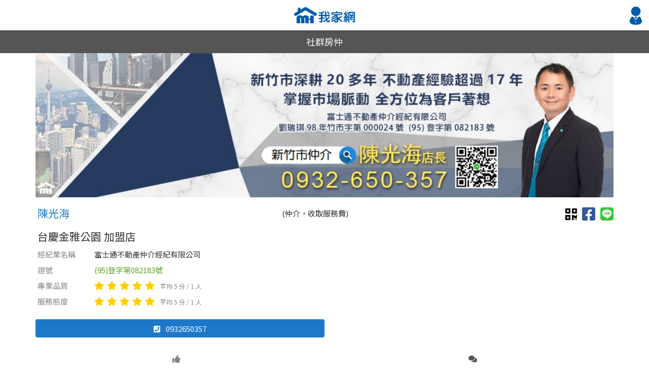

--- FILE ---
content_type: text/html; charset=utf-8
request_url: https://www.myhomes.com.tw/mo/agent/0932650357
body_size: 22348
content:
<!DOCTYPE html>
<html lang="zh">
<head>
    <meta charset="utf-8">
    <meta http-equiv="X-UA-Compatible" content="IE=edge">
    <meta name="viewport" content="width=device-width, initial-scale=1">
    <meta name="keywords" content="新竹市仲介,新竹買房,新竹買賣房屋,新竹買賣房子,新竹買賣店面,新竹買賣豪宅,新竹買賣辦公室,新竹找房子,新竹買透天,新竹房子,新竹不動產,新竹購屋,新竹土地買賣,新竹找房子,新竹看房子,新竹租屋,新竹不動產,新竹店面租售,新竹仲介,新竹中古屋,新竹購屋,新竹社區,新竹住宅,新竹買屋,新竹賣屋,新竹透天厝,新竹豪宅,新竹公寓,新竹電梯大樓,新竹別墅,新竹車位,新竹店面,新竹廠辦,新竹土地,套房,兩房,三房,四房,,我家網">

            <meta property="og:url" content="//www.myhomes.com.tw/mo/agent/0932650357"/>
        <meta property="og:title" content="我家網 陳光海,0932650357,新竹市仲介"/>
        <meta name="description" content="新竹市仲介,新竹買房,新竹買賣房屋,新竹買賣房子,新竹買賣店面,新竹買賣豪宅,新竹買賣辦公室,新竹找房子,新竹買透天,新竹房子,新竹不動產,新竹購屋,新竹土地買賣,新竹找房子,新竹看房子,新竹租屋,新竹不動產,新竹店面租售,新竹仲介,新竹中古屋,新竹購屋,新竹社區,新竹住宅,新竹買屋,新竹賣屋,新竹透天厝,新竹豪宅,新竹公寓,新竹電梯大樓,新竹別墅,新竹車位,新竹店面,新竹廠辦,新竹土地,套房,兩房,三房,四房,"/>
        <meta property="og:description" content="新竹市仲介,新竹買房,新竹買賣房屋,新竹買賣房子,新竹買賣店面,新竹買賣豪宅,新竹買賣辦公室,新竹找房子,新竹買透天,新竹房子,新竹不動產,新竹購屋,新竹土地買賣,新竹找房子,新竹看房子,新竹租屋,新竹不動產,新竹店面租售,新竹仲介,新竹中古屋,新竹購屋,新竹社區,新竹住宅,新竹買屋,新竹賣屋,新竹透天厝,新竹豪宅,新竹公寓,新竹電梯大樓,新竹別墅,新竹車位,新竹店面,新竹廠辦,新竹土地,套房,兩房,三房,四房,"/>
        <meta property="og:type" content="article"/>
                    <meta property="og:image" content="https://www.myhomes.com.tw/upload_users/agents/63b5840a52b504282.jpg" />
            
    <title>我家網 陳光海,0932650357,新竹市仲介</title>
    <link href="https://www.myhomes.com.tw/favicon.ico?2025112809" rel="shortcut icon" type="image/x-icon">
    <link href="https://www.myhomes.com.tw/assets/mo/css/font-awesome.css?2025112809" rel="stylesheet">
    <link href="https://www.myhomes.com.tw/assets/mo/css/bootstrap.css?2025112809" rel="stylesheet">
    <link href="https://www.myhomes.com.tw/assets/mo/css/owl.carousel.css?2025112809" rel="stylesheet">
    <link href="https://www.myhomes.com.tw/assets/mo/css/Site.css?2025112809" rel="stylesheet">
    
    <!--[if lt IE 9]>
    <script src="https://oss.maxcdn.com/html5shiv/3.7.2/html5shiv.min.js"></script>
    <script src="https://oss.maxcdn.com/respond/1.4.2/respond.min.js"></script>
    <![endif]-->

    <script src="https://www.myhomes.com.tw/assets/mo/js/jquery-1.12.4.min.js"></script>
    <script src="https://www.myhomes.com.tw/assets/mo/js/underscore-min.js"></script>
    <script src="https://www.myhomes.com.tw/assets/mo/js/bootstrap.js"></script>
    <script src="https://www.myhomes.com.tw/assets/mo/js/scroll-scope.js"></script>
    <script src="https://www.myhomes.com.tw/assets/mo/js/owl.carousel.js"></script>
    <script src="https://www.myhomes.com.tw/assets/mo/js/lazyload.10.19.js"></script>
    <script src="https://www.myhomes.com.tw/assets/mo/js/sd-tools.js"></script>
    <script src="https://www.myhomes.com.tw/style_2015/js/js.cookie.min.js"></script>

    <script>
        (function(i,s,o,g,r,a,m){i['GoogleAnalyticsObject']=r;i[r]=i[r]||function(){
            (i[r].q=i[r].q||[]).push(arguments)},i[r].l=1*new Date();a=s.createElement(o),
            m=s.getElementsByTagName(o)[0];a.async=1;a.src=g;m.parentNode.insertBefore(a,m)
        })(window,document,'script','//www.google-analytics.com/analytics.js','ga');

        ga('create', 'UA-37472045-2', 'auto');
        ga('send', 'pageview');

    </script>
</head>
<!-- Google tag (gtag.js) -->
<script async src="https://www.googletagmanager.com/gtag/js?id=G-34H1E06DQK"></script>
<script>
  window.dataLayer = window.dataLayer || [];
  function gtag(){dataLayer.push(arguments);}
  gtag('js', new Date());

  gtag('config', 'G-34H1E06DQK');
</script>

<body>
<header>
    <div class="logo_bt">
        <h1><a >新竹市仲介, 陳光海, 台慶金雅公園, 我家網                </a>
        </h1>
    </div>
                <div class="lo_bt"><a href="https://www.myhomes.com.tw/mgt/signin/"><img src="https://www.myhomes.com.tw/assets/mo/images/Lo.png" /></a></div>
        <div id="menuBtn" class="menu-btn" >
        <span class="line-1"></span>
        <span class="line-2"></span>
        <span class="line-3"></span>
    </div>
        <div class="black_bg" data-scroll-scope="force"></div>
    <ul class="nav" data-scroll-scope="force">
        <li class="logo">
            <h3></h3>
        </li>
        <li><a href="https://www.myhomes.com.tw/mo/mlist">售屋</a></li>
        <li><a href="https://www.myhomes.com.tw/mo/rlist">租屋</a></li>
        <li><a href="https://www.myhomes.com.tw/mo/communities">社區</a></li>
        <li><a href="https://www.myhomes.com.tw/mo/agent-list">社群房仲</a></li>
                            <li><a href="https://www.myhomes.com.tw/mgt/signin/">會員登入</a></li>
                <!--  -->
        <li class="s"><a href="/browser/desktop">電腦版</a></li>
        <li>
            <p>我家網 MYhomes 免責聲明：</p>
            本系統為租用式開放網站建置平台，物件 (服務) 聯絡人公佈的資訊、文字、照片、圖形、產權、廣告內容、或其他資料若有侵犯智財權或與客戶聯絡交易過程中若衍生民事或刑事等法律問題，皆與雲橋聯訊科技股份有限公司無關，所有商標、文章、名稱等版權，皆歸屬原著作者所有！</li>
    </ul>
</header>
<script>
    $(function(){
        $(".member").click(function(){
            $(this).toggleClass("active");
            $(".sec").slideToggle();
        });
        $(".member").click();
    });

    $(function(){
        $(document).scrollScope();
        var wh = $(window).height();
        var fh = $("footer").height();
        $(".box").css("min-height",wh-fh-30);
        $(".menu-btn").click(function () {
            if($(this).attr('data-action')==='no-default'){
                history.back();
                return;
			}
            var wh = $(window).height();
            $("body").toggleClass("active");
            $("html").toggleClass("active");
            $(".black_bg").toggleClass("active");
            $(".nav").toggleClass("active");
            $(this).toggleClass("active");
        });
        // $(".black_bg").click(function(){
        //     $(".menu-btn").click();
        // });
        $(".areaSelectBtn").click(function () {
          $(".areaSelectBox").addClass("focus");
        });
        $(".closeArea").click(function () {
          $(".areaSelectBox").removeClass("focus");
        });
    });
</script>
<script>
  const showCitySelectBoxBtn = $('.areaSelectBtn');
  const areaSelectBox = $('.region-list-group');
  const selectedAreaNameSpan = $('.selected-area-name');
  const allAreaDd = areaSelectBox.find('li[data-id]');
  const areaId2Name = {}, areaName2Id = {};
  allAreaDd.each(function(){
    const li = $(this);
    const id = li.attr('data-id');
    const name = li.text();
    areaId2Name[id] = name;
    areaName2Id[name] = id;
  });
  (()=>{
    const address1 = Cookies.get('address1');
    if(address1 && areaId2Name[address1]) {
      showCitySelectBoxBtn.find('span').text(areaId2Name[address1]);
      selectedAreaNameSpan.text(areaId2Name[address1]);
      $()
    } else {
      showCitySelectBoxBtn.find('span').text(areaId2Name[""]);
      selectedAreaNameSpan.text(areaId2Name[""]);
    }
  })();
  allAreaDd.click( event => {
    const me = $(event.currentTarget);
    const c_id = me.attr('data-id');
    me.css({backgroundColor: "#1d78ca", color: 'white'});
    if(c_id==="") {
      Cookies.remove('address1');
      showCitySelectBoxBtn.find('span').text(areaId2Name['']);
      selectedAreaNameSpan.text(areaId2Name['']);
      setTimeout(()=>{
        $(".closeArea").click();
      }, 200);
      setTimeout(()=>{
        location.href = location.href.split('?')[0];
      }, 300);
      return;
    }
    fetch(`/baseapi/set_city/${c_id}`)
      .then(r => r.json())
      .then(obj => {
        console.log(obj);
        if(obj.success){
          showCitySelectBoxBtn.find('span').text(areaId2Name[c_id]);
          selectedAreaNameSpan.text(areaId2Name[c_id]);
          setTimeout(()=>{
            $(".closeArea").click();
          }, 200);
          setTimeout(()=>{
            location.href = `?s[city]=${c_id}`;
          }, 300);
        }
      })
      .catch(ex=>console.log(ex));
  })

</script>
<style>
    input[type=number] {
        width: 8em;
    }
</style>
<div class="search_box" data-scroll-scope="force" id="search_sell_box">
    <p class="fun"><i class="fa fa-times closebt" aria-hidden="true"></i>篩選條件
        <a href="javascript:" class="clear">清除條件</a>
    </p>
    <div class="Go">
        <div class="col-xs-6"> <a href="javascript:" class="c closebt">取消</a> </div>
        <div class="col-xs-6"> <a href="javascript:" class="do_search">送出</a> </div>
    </div>
    <div class="search_text">
        <div class="col-xs-12">
            <form name="form1" onsubmit="return false;">
                <div class="form-group">
                    <input type="text" class="form-control s_keyword" name="s[keyword]"
                           value=""
                           placeholder="請輸入售屋名稱關鍵字">
                </div>
            </form>
        </div>
    </div>

    <p class="line"></p>
    <div class="where">
        <div class="col-xs-6 pr0">
            <p>縣市</p>
            <ul class="cities" data-val="">
                <li data-val="">不限</li>
            </ul>
        </div>
        <div class="col-xs-6 pl0">
            <p>區域</p>
            <ul class="city_areas" data-val="">
                <li data-val="">不限</li>
            </ul>
        </div>
    </div>
    <p class="line"></p>
    <div class="type">
        <div class="col-xs-12">
            <p>類型(可複選)</p>
            <ul class="list_c h_type" data-val="">
                <li data-val="" class="active">不拘</li>
                <li data-val="a1">公寓</li>
                <li data-val="a2">電梯大樓</li>
                <li data-val="a3">套房</li>
                <li data-val="a4">別墅</li>
                <li data-val="a5">透天厝</li>
                <li data-val="a6">樓中樓</li>
                <li data-val="a7">華廈</li>
                <li data-val="a8">農舍</li>
                <li data-val="b1">辦公</li>
                <li data-val="b2">店面</li>
                <li data-val="b3">工廠</li>
                <li data-val="b5">廠辦</li>
                <li data-val="b4">倉庫</li>
                <li data-val="d">土地</li>
                <li data-val="c1">其他</li>
            </ul>
        </div>
    </div>
    <p class="line"></p>
    <div class="big">
        <div class="col-xs-12">
            <p>坪數</p>
            <div class="label_input_box">
                <ul class="ul_ping_num" data-val="">
                    <li>
                        <input type="radio" value="" id="sell_A0" checked="checked" name="ping_num_i">
                        <label class="radio" for="sell_A0"> 不拘 </label>
                    </li>
                    <li>
                        <input type="radio" value="0,20" id="sell_A1" name="ping_num_i">
                        <label class="radio" for="sell_A1"> 20坪以下 </label>
                    </li>
                    <li>
                        <input type="radio" value="20,30" id="sell_A2" name="ping_num_i">
                        <label class="radio" for="sell_A2"> 20~30 坪 </label>
                    </li>
                    <li>
                        <input type="radio" value="30,40" id="sell_A3" name="ping_num_i">
                        <label class="radio" for="sell_A3"> 30~40 坪 </label>
                    </li>
                    <li>
                        <input type="radio" value="40,50" id="sell_A4" name="ping_num_i">
                        <label class="radio" for="sell_A4"> 40~50 坪 </label>
                    </li>
                    <li>
                        <input type="radio" value="50,60" id="sell_A5" name="ping_num_i">
                        <label class="radio" for="sell_A5"> 50~60 坪 </label>
                    </li>
                    <li>
                        <input type="radio" value="60,70" id="sell_A6" name="ping_num_i">
                        <label class="radio" for="sell_A6"> 60~70 坪 </label>
                    </li>
                    <li>
                        <input type="radio" value="70,80" id="sell_A7" name="ping_num_i">
                        <label class="radio" for="sell_A7"> 70~80 坪 </label>
                    </li>
                    <li>
                        <input type="radio" value="80,1000" id="sell_A8" name="ping_num_i">
                        <label class="radio" for="sell_A8"> 80坪以上 </label>
                    </li>
                    <li class="text">
                        <input type="radio" value="," id="sell_A9" name="ping_num_i">
                        <label class="radio" for="sell_A9">
                            <input type="number" min="0" step="any" class="ping_begin">
                            ~
                            <input type="number" min="0" step="any" class="ping_end">坪
                        </label>
                    </li>
                </ul>
            </div>
        </div>
    </div>
    <p class="line"></p>
    <div class="big">
        <div class="col-xs-12">
            <p>樓層</p>
            <div class="label_input_box">
                <ul class="ul_floor" data-val="">
                    <li>
                        <input type="radio" value="" id="sell_T0" checked="checked" name="floor_i">
                        <label class="radio" for="sell_T0"> 不拘 </label>
                    </li>
                    <li>
                        <input type="radio" value="-1" id="sell_T1" name="floor_i">
                        <label class="radio" for="sell_T1"> 地下室 </label>
                    </li>
                    <li>
                        <input type="radio" value="1" id="sell_T2" name="floor_i">
                        <label class="radio" for="sell_T2"> 1樓 </label>
                    </li>
                    <li>
                        <input type="radio" value="2" id="sell_T3" name="floor_i">
                        <label class="radio" for="sell_T3"> 2樓 </label>
                    </li>
                    <li>
                        <input type="radio" value="3" id="sell_T4" name="floor_i">
                        <label class="radio" for="sell_T4"> 3樓 </label>
                    </li>
                    <li>
                        <input type="radio" value="4" id="sell_T5" name="floor_i">
                        <label class="radio" for="sell_T5"> 4樓 </label>
                    </li>
                    <li>
                        <input type="radio" value="5,10" id="sell_T6" name="floor_i">
                        <label class="radio" for="sell_T6"> 5~10樓 </label>
                    </li>
                    <li>
                        <input type="radio" value="11,20" id="sell_T7" name="floor_i">
                        <label class="radio" for="sell_T7"> 11~20樓 </label>
                    </li>
                    <li>
                        <input type="radio" value="21,100" id="sell_T8" name="floor_i">
                        <label class="radio" for="sell_T8"> 21樓以上 </label>
                    </li>
                    <li class="text">
                        <input type="radio" value="," id="sell_T9" name="floor_i">
                        <label class="radio" for="sell_T9">
                            <input type="number" min="1" step="1" class="floor_begin">
                            ~
                            <input type="number" min="1" step="1" class="floor_end">樓
                        </label>
                    </li>
                </ul>
            </div>
        </div>
    </div>
    <p class="line"></p>
    <div class="big">
        <div class="col-xs-12">
            <p>格局</p>
            <div class="label_input_box">
                <ul class="ul_setup_bed" data-val="">
                    <li>
                        <input type="radio" value="" id="sell_R0" checked="checked" name="setup_bed_i">
                        <label class="radio" for="sell_R0"> 不拘 </label>
                    </li>
                    <li>
                        <input type="radio" value="1" id="sell_R1" name="setup_bed_i">
                        <label class="radio" for="sell_R1"> 1房 </label>
                    </li>
                    <li>
                        <input type="radio" value="2" id="sell_R2" name="setup_bed_i">
                        <label class="radio" for="sell_R2"> 2房 </label>
                    </li>
                    <li>
                        <input type="radio" value="3" id="sell_R3" name="setup_bed_i">
                        <label class="radio" for="sell_R3"> 3房 </label>
                    </li>
                    <li>
                        <input type="radio" value="4" id="sell_R4" name="setup_bed_i">
                        <label class="radio" for="sell_R4"> 4房 </label>
                    </li>
                    <li>
                        <input type="radio" value="5," id="sell_R5" name="setup_bed_i">
                        <label class="radio" for="sell_R5"> 5房以上 </label>
                    </li>
                </ul>
            </div>
        </div>
    </div>

    <p class="line"></p>
    <div class="big">
        <div class="col-xs-12">
            <p>屋齡</p>
            <div class="label_input_box">
                <ul class="ul_house_age" data-val="">
                    <li>
                        <input type="radio" value="" id="sell_sell_B0" checked="checked" name="house_age_i">
                        <label class="radio" for="sell_sell_B0"> 不拘 </label>
                    </li>
                    <li>
                        <input type="radio" value="0,5" id="sell_sell_B1" name="house_age_i">
                        <label class="radio" for="sell_sell_B1">5 年以下</label>
                    </li>
                    <li>
                        <input type="radio" value="5,10" id="sell_B2" name="house_age_i">
                        <label class="radio" for="sell_B2">5-10 年</label>
                    </li>
                    <li>
                        <input type="radio" value="10,20" id="sell_B3" name="house_age_i">
                        <label class="radio" for="sell_B3">10-20 年</label>
                    </li>
                    <li>
                        <input type="radio" value="20,30" id="sell_B4" name="house_age_i">
                        <label class="radio" for="sell_B4">20-30 年</label>
                    </li>
                    <li>
                        <input type="radio" value="30,40" id="sell_B5" name="house_age_i">
                        <label class="radio" for="sell_B5">30-40 年</label>
                    </li>
                    <li>
                        <input type="radio" value="40,100" id="sell_B6" name="house_age_i">
                        <label class="radio" for="sell_B6">40 年以上</label>
                    </li>
                </ul>
            </div>
        </div>
    </div>
    <p class="line"></p>
    <div class="money">
        <div class="col-xs-12">
            <p>售價</p>
            <input type="hidden" value="" id="s_price1" class="price_begin">
            <input type="hidden" value="" id="s_price2" class="price_end">
            <select class="input input-select" id="sellPrices"
                    style="font-size: larger; border-radius: 5px; width: 100%"
                    onchange="changeSellPrices()">
                <option value=",">全部</option>
                <option value="0,500">500萬元以下</option>
                <option value="500,1000">500萬 ~ 1000萬元</option>
                <option value="1000,1500">1000萬 ~ 1500萬元</option>
                <option value="1500,2000">1500萬 ~ 2000萬元</option>
                <option value="2000,2500">2000萬 ~ 2500萬元</option>
                <option value="2500,3000">2500萬 ~ 3000萬元</option>
                <option value="3000,3500">3000萬 ~ 3500萬元</option>
                <option value="3500,4000">3500萬 ~ 4000萬元</option>
                <option value="4000,5000">4000萬 ~ 5000萬元</option>
                <option value="5000,6000">5000萬 ~ 6000萬元</option>
                <option value="6000,7000">6000萬 ~ 7000萬元</option>
                <option value="7000,8000">7000萬 ~ 8000萬元</option>
                <option value="8000,100000">8000萬元以上</option>
            </select>
            <script>
                function changeSellPrices(){
                    const ar = document.querySelector('#sellPrices').value.split(',');
                    document.querySelector('#s_price1').value = ar[0];
                    document.querySelector('#s_price2').value = ar[1];
                }
                changeSellPrices();
            </script>
        </div>
    </div>
</div>
<script type="text/javascript" src="https://www.myhomes.com.tw/vip_users/js/cityarea_fnc.js"></script>
<script type="text/javascript">
    (function () {
        var search_sell_box = $('#search_sell_box');

        window.showSearchSellBox = function() {
            search_sell_box.addClass("active");
            FB.CustomerChat.hide();
        };

        var ul_cities = $('ul.cities', search_sell_box),
            ul_areas = $('ul.city_areas', search_sell_box),
            ul_h_type = $('ul.h_type', search_sell_box),
            ul_ping_num = $('ul.ul_ping_num', search_sell_box),
            ul_floor = $('ul.ul_floor', search_sell_box),
            ul_setup_bed = $('ul.ul_setup_bed', search_sell_box),
            ul_house_age = $('ul.ul_house_age', search_sell_box),
            price_begin = $('.price_begin', search_sell_box),
            price_end = $('.price_end', search_sell_box),
            floor_begin = $('.floor_begin', search_sell_box),
            floor_end = $('.floor_end', search_sell_box),
            ping_begin = $('.ping_begin', search_sell_box),
            ping_end = $('.ping_end', search_sell_box),
            s_keyword = $('.s_keyword', search_sell_box),
            b_clear = $('.clear', search_sell_box);

        ul_h_type.find('li').click(function (event) {

            if($(this).hasClass('active')){
                $(this).removeClass('active');
            } else {
                // 點選了「不拘」
                if($(this).attr('data-val')===''){
                    ul_h_type.find('li').removeClass('active');
                } else {
                    ul_h_type.find('li').eq(0).removeClass('active');
                }
                $(this).addClass('active');
            }
        });

        ul_ping_num.find('input[type=radio]').on('change', function () {
            ul_ping_num.attr('data-val', $(this).val());
        });
        var ping_keyup = function (event) {
            var a9 = ul_ping_num.find('#sell_A9');
            a9.prop('checked', true);
            a9.val(ping_begin.val() + ',' + ping_end.val());
            ul_ping_num.attr('data-val', a9.val());
        };
        ping_begin.on('keyup', ping_keyup);
        ping_end.on('keyup', ping_keyup);

        ul_floor.find('input[type=radio]').on('change', function () {
            ul_floor.attr('data-val', $(this).val());
        });
        var floor_keyup = function (event) {
            var t9 = ul_floor.find('#sell_T9');
            t9.prop('checked', true);
            t9.val(floor_begin.val() + ',' + floor_end.val());
            ul_floor.attr('data-val', t9.val());
        };
        floor_begin.on('keyup', floor_keyup);
        floor_end.on('keyup', floor_keyup);


        ul_setup_bed.find('input[type=radio]').on('change', function () {
            ul_setup_bed.attr('data-val', $(this).val());
        });
        ul_house_age.find('input[type=radio]').on('change', function () {
            ul_house_age.attr('data-val', $(this).val());
        });

        b_clear.click(function filterClear() {
            s_keyword.val('');

            ul_areas.find('li').eq(0).trigger('click');
            ul_cities.find('li').eq(0).trigger('click');
            ul_h_type.find('li').eq(0).trigger('click');
            ul_ping_num.find('li').eq(0).find('input').trigger('click');

            ul_floor.find('li').eq(0).find('input').trigger('click');
            ul_setup_bed.find('li').eq(0).find('input').trigger('click');
            ul_house_age.find('li').eq(0).find('input').trigger('click');

            floor_begin.val('');
            floor_end.val('');
            ping_begin.val('');
            ping_end.val('');

            document.querySelector('#sellPrices').value =',';
            changeSellPrices();
        });
        window.sale_search_params = {};
        const saleUrlSearchParams = new URLSearchParams(location.search);
        if(saleUrlSearchParams.get('type')==='sale') {
            for (let [key, value] of saleUrlSearchParams) {
                if(key==='v_types'){
                    sale_search_params[key] = value.split(',');
                } else if(key==='v_pings'){
                    sale_search_params[key] = value.split(',');
                } else if(key==='v_area'){
                    sale_search_params[key] = value.split(',');
                } else {
                    sale_search_params[key] = value;
                }

            }

        }

        function filterCancel() {
            search_sell_box.removeClass("active");
            FB.CustomerChat.show(false);
        }
        $('.closebt', search_sell_box).click(filterCancel);

        $('.do_search', search_sell_box).click(function(){
            var before_ar = sellObjsOri.slice();
            var after_ar = [];
            var v_keyword = s_keyword.val(),
                v_area = ul_areas.attr('data-val'),
                v_city = ul_cities.attr('data-val'),
                v_types = [],
                v_pings = ul_ping_num.attr('data-val'),
                v_floors = ul_floor.attr('data-val'),
                v_bed = ul_setup_bed.attr('data-val'),
                v_ages = ul_house_age.attr('data-val'),
                v_price1 = price_begin.val(),
                v_price2 = price_end.val();
            const v_areas = v_area.split(',');

            ul_h_type.find('li').each(function(el){
                if($(this).hasClass('active') && $(this).attr('data-val')!==''){
                    v_types.push($(this).attr('data-val'));
                }
            });

            if(v_keyword){
                before_ar.forEach(function(val){
                    if(val.name.indexOf(v_keyword)!==-1 || val.community.indexOf(v_keyword)!==-1){
                        after_ar.push(val);
                    }
                });
                before_ar=after_ar; after_ar=[];
            }

            if(v_areas.length && v_areas[0]){
                before_ar.forEach(function(val){
                    if(v_areas.includes(val.sd_area)){
                        after_ar.push(val);
                    }
                });
                before_ar=after_ar; after_ar=[];
            } else if(v_city){
                before_ar.forEach(function(val){
                    if(val.sd_city===v_city){
                        after_ar.push(val);
                    }
                });
                before_ar=after_ar; after_ar=[];
            }

            if(v_types.length){
                before_ar.forEach(function(val){
                    for(let s in v_types) {
                        if (val.type2_code === v_types[s]) {
                            after_ar.push(val);
                            break;
                        }
                    }
                });
                before_ar=after_ar; after_ar=[];
            }

            if(v_pings){
                let ar = v_pings.split(',');
                let p_low = ar[0] ? parseInt(ar[0]) : 0;
                let p_high = ar[1] ? parseInt(ar[1]) : 0;
                before_ar.forEach(function(val){
                    let ping = parseFloat(val.ping_building) ?
                        parseFloat(val.ping_building) : parseFloat(val.land_area);
                    if(ar.length===2){
                        if(ping >= p_low && ping <= p_high){
                            after_ar.push(val);
                        }
                    } else {
                        after_ar.push(val);
                    }
                });
                before_ar=after_ar; after_ar=[];
            }

            if(v_floors){
                let ar = v_floors.split(',');
                let f_low = ar[0] ? parseInt(ar[0]) : 0;
                let f_high = ar[1] ? parseInt(ar[1]) : 0;

                before_ar.forEach(function(val){
                    let floor = parseFloat(val.floor_begin);
                    if(ar.length===2){
                        if(floor >= f_low && floor <= f_high){
                            after_ar.push(val);
                        }
                    } else {
                        if(f_low===floor){
                            after_ar.push(val);
                        }
                    }
                });
                before_ar=after_ar; after_ar=[];
            }

            if(v_bed){
                v_bed = parseInt(v_bed) ? parseInt(v_bed) : 0;

                before_ar.forEach(function(val){
                    let bed = parseInt(val.setup_bed);

                    if(v_bed===5){
                        if(bed >= v_bed){
                            after_ar.push(val);
                        }
                    } else if(v_bed>=1 && v_bed<=4){
                        if(bed === v_bed){
                            after_ar.push(val);
                        }
                    }
                });
                before_ar=after_ar; after_ar=[];
            }


            if(v_ages){
                let ar = v_ages.split(',');
                let a_low = ar[0] ? parseInt(ar[0]) : 0;
                let a_high = ar[1] ? parseInt(ar[1]) : 0;

                before_ar.forEach(function (val) {
                    let age = parseFloat(val.house_age);
                    if(ar.length===2) {
                        if (age >= a_low && age <= a_high) {
                            after_ar.push(val);
                        }
                    } else {
                        after_ar.push(val);
                    }
                });

                before_ar=after_ar; after_ar=[];
            }

            v_price1 = v_price1 ? parseInt(v_price1) : 0;
            v_price2 = v_price2 ? parseInt(v_price2) : 0;

            if(v_price1){
                before_ar.forEach(function(val) {
                    let price = parseFloat(val.total_price);
                    if(price >= v_price1){
                        after_ar.push(val);
                    }
                });
                before_ar=after_ar; after_ar=[];
            }
            if(v_price2){
                before_ar.forEach(function(val) {
                    let price = parseFloat(val.total_price);
                    if(price <= v_price2){
                        after_ar.push(val);
                    }
                });
                before_ar=after_ar; after_ar=[];
            }

            var search_filter_object = {
                v_keyword: v_keyword,
                v_area: v_area,
                v_city: v_city,
                v_types: v_types,
                v_pings: v_pings,
                v_floors: v_floors,
                v_bed: v_bed,
                v_ages: v_ages,
                v_price1: v_price1,
                v_price2: v_price2
            }
            for(let s in search_filter_object){
                if(! search_filter_object[s]){
                    delete search_filter_object[s];
                } else if(search_filter_object[s] instanceof Array && search_filter_object[s].length===0){
                    delete search_filter_object[s];
                }
            }
            const usp = new URLSearchParams(search_filter_object);
            usp.set('type', 'sale');
            history.pushState(search_filter_object, '', '?' + usp.toString());

            renderSellList(before_ar);
            filterCancel();
        });

        var sellObjsOri;
        window.prepareSellSearchOptions = function(sellObjs){
            sellObjsOri = sellObjs;
            prepareAddress(sellObjs);
            prepareTypes(sellObjs);
            preparePings(sellObjs);
            prepareFloors(sellObjs);
            prepareSetupBeds(sellObjs);
            prepareAges(sellObjs);

            if (sale_search_params.v_keyword && sale_search_params.v_keyword.length > 0) {
                s_keyword.val(sale_search_params.v_keyword);
            }
        };

        var cityDict;
        function prepareAddress(sellObjs){
            if(cityDict) return;
            cityDict = {};
            sellObjs.forEach(function(val){
                if(! cityDict[val.sd_city]){
                    cityDict[val.sd_city] = [];
                }
                if( cityDict[val.sd_city].indexOf(val.sd_area) === -1){
                    cityDict[val.sd_city].push(val.sd_area);
                }
            });

            // --- handle cities and areas
            for(var s in cityDict){
                if(s && s!=='undefined') {
                    var className = (s === sale_search_params.v_city) ? 'active' : '';
                    ul_cities.append(`<li class="${className}" data-val="${s}">${s}</li>`);
                }
            }

            ul_cities.find('li').click(function (event) {
                ul_cities.find('li').removeClass('active');
                $(this).addClass('active');

                var city = $(this).attr('data-val');
                ul_cities.attr('data-val', city);

                ul_areas.find('li').off('click');
                ul_areas.empty();

                ul_areas.append('<li data-val="" class="active">不限</li>');
                if(cityDict[$(this).text()] && cityDict[$(this).text()].length) {
                    var areas = cityDict[$(this).text()];
                    for (let v of areas) {
                        // console.log('sale_search_params.v_area:', sale_search_params.v_area);
                        let className = '';
                        if(sale_search_params.v_area &&
                            sale_search_params.v_area.length &&
                            sale_search_params.v_area[0] &&
                            sale_search_params.v_area.includes(v)
                            )
                            className = 'active';
                        ul_areas.append(`<li class="${className}" data-val="${v}">${v}</li>`);
                    }
                }
                // 地區操作
                ul_areas.find('li').on('click', function (event) {
                    if(! $(this).attr('data-val')){
                        ul_areas.find('li').removeClass('active');
                        $(this).addClass('active');
                    } else {
                        ul_areas.find('li').eq(0).removeClass('active');
                        $(this).toggleClass('active');
                    }
                    // 如果都沒有選擇
                    if(! ul_areas.find('li.active').length){
                        ul_areas.find('li').eq(0).click();
                    }
                    const areas = [];
                    ul_areas.find('li').each(function(){
                        if($(this).hasClass('active')){
                            areas.push( $(this).attr('data-val') );
                        }
                    })
                    ul_areas.attr('data-val', areas.toString());
                });
                ul_areas.find('li').eq(0).click(); // 變更城市後，預設值
            });

            if(ul_cities.find('li.active').length){
                ul_cities.find('li.active').click();
            } else {
                ul_cities.find('li').eq(0).click(); // 預設值
            }
            if(ul_areas.find('li.active').length){
                ul_areas.find('li.active').click();
            } else {
                ul_areas.find('li').eq(0).click(); // 預設值
            }

        }

        function prepareTypes(sellObjs){
            var lis = ul_h_type.find('li');
            var typeMap = {};
            lis.each(function(i, el){
                $(el).hide();
                var k = $(el).attr('data-val');
                typeMap[k] = $(el);
            });

            sellObjs.forEach(function(val){
                if(typeMap[val.type2_code]){
                    typeMap[val.type2_code].show();
                }
            });
            lis.eq(0).show();

            if (sale_search_params.v_types && sale_search_params.v_types.length > 0) {
                sale_search_params.v_types.forEach(function(val){
                    lis.each(function(i, el){
                        if ($(el).attr('data-val') === val) {
                            $(el).addClass('active');
                            lis.eq(0).removeClass('active');
                        }
                    });
                });
            } else {
                lis.eq(0).show();
            }
        }

        function preparePings(sellObjs){
            var lis = ul_ping_num.find('li');
            var pingMap = {};
            lis.each(function(idx, el){
                if(! $(el).hasClass('text')) $(el).hide();
                var vv = $(el).find('input').val();
                var low, high;
                vv = vv.split(',');
                if(vv.length===2){
                    low = parseInt(vv[0]);
                    high = parseInt(vv[1]);
                    for(var i=low; i<=high; i++){
                        pingMap[i] = $(el);
                    }
                }
            });

            sellObjs.forEach(function(val){
                if(pingMap[parseInt(val.ping_building)]){
                    pingMap[parseInt(val.ping_building)].show();
                }
            });
            lis.eq(0).show();

            if (sale_search_params.v_pings) {
                if (ul_ping_num.find('input[type=radio][value="' + sale_search_params.v_pings + '"]').length > 0) {
                    ul_ping_num.find('input[type=radio][value="' + sale_search_params.v_pings + '"]').trigger('click');
                } else {
                    vv = sale_search_params.v_pings.split(',');
                    ul_ping_num.find('input.ping_begin').val(parseInt(vv[0]));
                    ul_ping_num.find('input.ping_end').val(parseInt(vv[1]));
                    ul_ping_num.find('input.ping_end').trigger('keyup');
                    ul_ping_num.find('input#sell_A9').trigger('click');
                }
            }
        }

        function prepareFloors(sellObjs){
            var lis = ul_floor.find('li');
            var floorMap = {};
            lis.each(function(idx, el){
                if(! $(el).hasClass('text')) $(el).hide();
                var vv = $(el).find('input').eq(0).val();
                var low, high;
                vv = vv.split(',');
                if(vv.length===2){
                    if(vv[0]==='' && vv[1]==='' ) return;
                    low = parseInt(vv[0]);
                    high = parseInt(vv[1]);
                    for(var i=low; i<=high; i++){
                        floorMap[i] = $(el);
                    }
                } else if(vv.length===1){
                    floorMap[vv[0]] = $(el);
                }
            });

            sellObjs.forEach(function(val){
                if(floorMap[val.floor_begin]){
                    floorMap[val.floor_begin].show();
                }
            });
            lis.eq(0).show();

            if (sale_search_params.v_floors) {
                if (ul_floor.find('input[type=radio][value="' + sale_search_params.v_floors + '"]').length > 0) {
                    ul_floor.find('input[type=radio][value="' + sale_search_params.v_floors + '"]').trigger('click');
                } else {
                    const vv = sale_search_params.v_floors.split(',');
                    ul_floor.find('input.floor_begin').val(parseInt(vv[0]));
                    ul_floor.find('input.floor_end').val(parseInt(vv[1]));
                    ul_floor.find('input.floor_end').trigger('keyup');
                    ul_floor.find('input#sell_T9').trigger('click');
                }
            }
        }

        function prepareSetupBeds(sellObjs){
            var lis = ul_setup_bed.find('li');
            var bedMap = {};
            lis.each(function(idx, el){
                $(el).hide();
                var vv = $(el).find('input').val();
                var low, high;
                vv = vv.split(',');
                if(vv.length===2){
                    low = parseInt(vv[0]);
                    high = 100;
                    for(var i=low; i<=high; i++){
                        bedMap[i] = $(el);
                    }
                } else if(vv.length===1){
                    bedMap[vv[0]] = $(el);
                }
            });

            sellObjs.forEach(function(val){
                if(bedMap[val.setup_bed]){
                    bedMap[val.setup_bed].show();
                }
            });
            lis.eq(0).show();

            if (sale_search_params.v_bed) {
                ul_setup_bed.find('input[type=radio][value="' + sale_search_params.v_bed + '"]').trigger('click');
            }
        }

        function prepareAges(sellObjs){
            var lis = ul_house_age.find('li');
            var ageMap = {};
            lis.each(function(idx, el){
                $(el).hide();
                var vv = $(el).find('input').val();
                var low, high;
                vv = vv.split(',');
                if(vv.length===2){
                    low = parseInt(vv[0]);
                    high = parseInt(vv[1]);

                    for(var i=low; i<=high; i++){
                        ageMap[i] = $(el);
                    }
                }
            });

            sellObjs.forEach(function(val){
                if(ageMap[parseInt(val.house_age)]){
                    ageMap[parseInt(val.house_age)].show();
                }
            });
            lis.eq(0).show();

            if (sale_search_params.v_ages) {
                ul_house_age.find('input[type=radio][value="' + sale_search_params.v_ages + '"]').trigger('click');
            }
        }
    }());
</script>
<style>
    input[type=number] {
        width: 8em;
    }
</style>
<div class="search_box" data-scroll-scope="force" id="search_land_box">
    <p class="fun"><i class="fa fa-times closebt" aria-hidden="true"></i>篩選條件
        <a href="javascript:" class="clear">清除條件</a>
    </p>
    <div class="Go">
        <div class="col-xs-6"> <a href="javascript:" class="c closebt">取消</a> </div>
        <div class="col-xs-6"> <a href="javascript:" class="do_search">送出</a> </div>
    </div>
    <div class="search_text">
        <div class="col-xs-12">
            <form name="form1" onsubmit="return false;">
                <div class="form-group">
                    <input type="text" class="form-control s_keyword" name="s[keyword]"
                           value=""
                           placeholder="請輸入土地名稱關鍵字">
                </div>
            </form>
        </div>
    </div>

    <p class="line"></p>
    <div class="where">
        <div class="col-xs-6 pr0">
            <p>縣市</p>
            <ul class="cities" data-val="">
                <li data-val="">不限</li>
            </ul>
        </div>
        <div class="col-xs-6 pl0">
            <p>區域</p>
            <ul class="city_areas" data-val="">
                <li data-val="">不限</li>
            </ul>
        </div>
    </div>
    <p class="line"></p>
    <div class="money">
        <div class="col-xs-12">
            <p>售價</p>
            <input type="hidden" value="" id="l_price1" class="price_begin">
            <input type="hidden" value="" id="l_price2" class="price_end">
            <select class="input input-select" id="landPrices"
                    style="font-size: larger; border-radius: 5px; width: 100%"
                    onchange="changeLandPrices()">
                <option value=",">全部</option>
                <option value="0,500">500萬元以下</option>
                <option value="500,1000">500萬 ~ 1000萬元</option>
                <option value="1000,1500">1000萬 ~ 1500萬元</option>
                <option value="1500,2000">1500萬 ~ 2000萬元</option>
                <option value="2000,2500">2000萬 ~ 2500萬元</option>
                <option value="2500,3000">2500萬 ~ 3000萬元</option>
                <option value="3000,3500">3000萬 ~ 3500萬元</option>
                <option value="3500,4000">3500萬 ~ 4000萬元</option>
                <option value="4000,5000">4000萬 ~ 5000萬元</option>
                <option value="5000,6000">5000萬 ~ 6000萬元</option>
                <option value="6000,7000">6000萬 ~ 7000萬元</option>
                <option value="7000,8000">7000萬 ~ 8000萬元</option>
                <option value="8000,100000">8000萬元以上</option>
            </select>
            <script>
                function changeLandPrices(){
                    const ar = document.querySelector('#landPrices').value.split(',');
                    document.querySelector('#l_price1').value = ar[0];
                    document.querySelector('#l_price2').value = ar[1];
                }
                changeLandPrices();
            </script>
        </div>
    </div>
</div>
<script type="text/javascript" src="https://www.myhomes.com.tw/vip_users/js/cityarea_fnc.js"></script>
<script type="text/javascript">
    (function () {
        var search_land_box = $('#search_land_box');

        window.showSearchLandBox = function() {
            search_land_box.addClass("active");
            FB.CustomerChat.hide();
        };

        var ul_cities = $('ul.cities', search_land_box),
            ul_areas = $('ul.city_areas', search_land_box),
            price_begin = $('.price_begin', search_land_box),
            price_end = $('.price_end', search_land_box),
            s_keyword = $('.s_keyword', search_land_box),
            b_clear = $('.clear', search_land_box);
        
        b_clear.click(function filterClear() {
            s_keyword.val('');
            ul_areas.find('li').eq(0).trigger('click');
            ul_cities.find('li').eq(0).trigger('click');
            document.querySelector('#landPrices').value =',';
            changeLandPrices();
        });
        window.land_search_params = {};
        const landUrlSearchParams = new URLSearchParams(location.search);
        if(landUrlSearchParams.get('type')==='land') {
            for (let [key, value] of landUrlSearchParams) {
                if(key==='v_area'){
                    land_search_params[key] = value.split(',');
                } else {
                    land_search_params[key] = value;
                }
            }
        }

        function filterCancel() {
            search_land_box.removeClass("active");
            FB.CustomerChat.show(false);
        }
        $('.closebt', search_land_box).click(filterCancel);

        $('.do_search', search_land_box).click(function(){
            var before_ar = landObjsOri.slice();
            var after_ar = [];
            var v_keyword = s_keyword.val(),
                v_area = ul_areas.attr('data-val'),
                v_city = ul_cities.attr('data-val'),

                v_price1 = price_begin.val(),
                v_price2 = price_end.val();
            const v_areas = v_area.split(',');

            if(v_keyword){
                before_ar.forEach(function(val){
                    if(val.name.indexOf(v_keyword)!==-1 || val.community.indexOf(v_keyword)!==-1){
                        after_ar.push(val);
                    }
                });
                before_ar=after_ar; after_ar=[];
            }

            if(v_areas.length && v_areas[0]){
                before_ar.forEach(function(val){
                    if(v_areas.includes(val.sd_area)){
                        after_ar.push(val);
                    }
                });
                before_ar=after_ar; after_ar=[];
            } else if(v_city){
                before_ar.forEach(function(val){
                    if(val.sd_city===v_city){
                        after_ar.push(val);
                    }
                });
                before_ar=after_ar; after_ar=[];
            }

            v_price1 = v_price1 ? parseInt(v_price1) : 0;
            v_price2 = v_price2 ? parseInt(v_price2) : 0;

            if(v_price1){
                before_ar.forEach(function(val) {
                    let price = parseFloat(val.total_price);
                    if(price >= v_price1){
                        after_ar.push(val);
                    }
                });
                before_ar=after_ar; after_ar=[];
            }
            if(v_price2){
                before_ar.forEach(function(val) {
                    let price = parseFloat(val.total_price);
                    if(price <= v_price2){
                        after_ar.push(val);
                    }
                });
                before_ar=after_ar; after_ar=[];
            }

            var search_filter_object = {
                v_keyword: v_keyword,
                v_area: v_area,
                v_city: v_city,
                v_price1: v_price1,
                v_price2: v_price2
            }
            for(let s in search_filter_object){
                if(! search_filter_object[s]){
                    delete search_filter_object[s];
                } else if(search_filter_object[s] instanceof Array && search_filter_object[s].length===0){
                    delete search_filter_object[s];
                }
            }
            const usp = new URLSearchParams(search_filter_object);
            usp.set('type', 'land');
            history.pushState(search_filter_object, '', '?' + usp.toString());

            renderLandList(before_ar);
            filterCancel();
        });

        var landObjsOri;
        window.prepareLandSearchOptions = function(landObjs){
            landObjsOri = landObjs;
            prepareAddress(landObjs);
            if (land_search_params.v_keyword && land_search_params.v_keyword.length > 0) {
                s_keyword.val(land_search_params.v_keyword);
            }
        };

        var cityDict;
        function prepareAddress(landObjs){
            if(cityDict) return;
            cityDict = {};
            landObjs.forEach(function(val){
                if(! cityDict[val.sd_city]){
                    cityDict[val.sd_city] = [];
                }
                if( cityDict[val.sd_city].indexOf(val.sd_area) === -1){
                    cityDict[val.sd_city].push(val.sd_area);
                }
            });

            // --- handle cities and areas
            for(var s in cityDict){
                if(s && s!=='undefined') {
                    var className = (s === land_search_params.v_city) ? 'active' : '';
                    ul_cities.append(`<li class="${className}" data-val="${s}">${s}</li>`);
                }
            }

            ul_cities.find('li').click(function (event) {
                ul_cities.find('li').removeClass('active');
                $(this).addClass('active');

                var city = $(this).attr('data-val');
                ul_cities.attr('data-val', city);

                ul_areas.find('li').off('click');
                ul_areas.empty();

                ul_areas.append('<li data-val="" class="active">不限</li>');
                if(cityDict[$(this).text()] && cityDict[$(this).text()].length) {
                    var areas = cityDict[$(this).text()];
                    for (let v of areas) {
                        // console.log('land_search_params.v_area:', land_search_params.v_area);
                        let className = '';
                        if(land_search_params.v_area &&
                            land_search_params.v_area.length &&
                            land_search_params.v_area[0] &&
                            land_search_params.v_area.includes(v)
                            )
                            className = 'active';
                        ul_areas.append(`<li class="${className}" data-val="${v}">${v}</li>`);
                    }
                }
                // 地區操作
                ul_areas.find('li').on('click', function (event) {
                    if(! $(this).attr('data-val')){
                        ul_areas.find('li').removeClass('active');
                        $(this).addClass('active');
                    } else {
                        ul_areas.find('li').eq(0).removeClass('active');
                        $(this).toggleClass('active');
                    }
                    // 如果都沒有選擇
                    if(! ul_areas.find('li.active').length){
                        ul_areas.find('li').eq(0).click();
                    }
                    const areas = [];
                    ul_areas.find('li').each(function(){
                        if($(this).hasClass('active')){
                            areas.push( $(this).attr('data-val') );
                        }
                    })
                    ul_areas.attr('data-val', areas.toString());
                });
                ul_areas.find('li').eq(0).click(); // 變更城市後，預設值
            });

            if(ul_cities.find('li.active').length){
                ul_cities.find('li.active').click();
            } else {
                ul_cities.find('li').eq(0).click(); // 預設值
            }
            if(ul_areas.find('li.active').length){
                ul_areas.find('li.active').click();
            } else {
                ul_areas.find('li').eq(0).click(); // 預設值
            }

        }

    }());
</script>
<style>
    input[type=number] {
        width: 8em;
    }
</style>
<div class="search_box" data-scroll-scope="force" id="search_rent_box">
    <p class="fun"><i class="fa fa-times closebt" aria-hidden="true"></i>篩選條件
        <a href="javascript:" class="clear">清除條件</a>
    </p>
    <div class="Go">
        <div class="col-xs-6"> <a href="javascript:" class="c closebt">取消</a> </div>
        <div class="col-xs-6"> <a href="javascript:" class="do_search">送出</a> </div>
    </div>
    <div class="search_text">
        <div class="col-xs-12">
            <form name="form1" onsubmit="return false;">
                <div class="form-group">
                    <input type="text" class="form-control s_keyword" name="s[keyword]"
                           value=""
                           placeholder="請輸入租屋名稱關鍵字">
                </div>
            </form>
        </div>
    </div>

    <p class="line"></p>
    <div class="where">
        <div class="col-xs-6 pr0">
            <p>縣市</p>
            <ul class="cities" data-val="">
                <li data-val="">不限</li>
            </ul>
        </div>
        <div class="col-xs-6 pl0">
            <p>區域</p>
            <ul class="city_areas" data-val="">
                <li data-val="">不限</li>
            </ul>
        </div>
    </div>
    <p class="line"></p>
    <div class="type">
        <div class="col-xs-12">
            <p>類型(可複選)</p>
            <ul class="list_c h_type" data-val="">
                <li data-val="" class="active">不拘</li>
                <li data-val="110">整層住家</li>
                <li data-val="120">獨立套房</li>
                <li data-val="130">分租套房</li>
                <li data-val="140">雅房</li>
                <li data-val="150">其他住宅</li>
                <li data-val="210">店面</li>
                <li data-val="220">頂讓</li>
                <li data-val="230">辦公</li>
                <li data-val="240">住辦</li>
                <li data-val="250">廠房</li>
                <li data-val="260">土地</li>
                <li data-val="cate3">車位</li>
            </ul>
        </div>
    </div>
    <p class="line"></p>
    <div class="big">
        <div class="col-xs-12">
            <p>坪數</p>
            <div class="label_input_box">
                <ul class="ul_ping_num" data-val="">
                    <li>
                        <input type="radio" value="" id="rent_A0" name="ping_num_i">
                        <label class="radio" for="rent_A0"> 不拘 </label>
                    </li>
                    <li>
                        <input type="radio" value="0,20" id="rent_A1" name="ping_num_i">
                        <label class="radio" for="rent_A1"> 20坪以下 </label>
                    </li>
                    <li>
                        <input type="radio" value="20,30" id="rent_A2" name="ping_num_i">
                        <label class="radio" for="rent_A2"> 20~30 坪 </label>
                    </li>
                    <li>
                        <input type="radio" value="30,40" id="rent_A3" name="ping_num_i">
                        <label class="radio" for="rent_A3"> 30~40 坪 </label>
                    </li>
                    <li>
                        <input type="radio" value="40,50" id="rent_A4" name="ping_num_i">
                        <label class="radio" for="rent_A4"> 40~50 坪 </label>
                    </li>
                    <li>
                        <input type="radio" value="50,60" id="rent_A5" name="ping_num_i">
                        <label class="radio" for="rent_A5"> 50~60 坪 </label>
                    </li>
                    <li>
                        <input type="radio" value="60,70" id="rent_A6" name="ping_num_i">
                        <label class="radio" for="rent_A6"> 60~70 坪 </label>
                    </li>
                    <li>
                        <input type="radio" value="70,80" id="rent_A7" name="ping_num_i">
                        <label class="radio" for="rent_A7"> 70~80 坪 </label>
                    </li>
                    <li>
                        <input type="radio" value="80,1000" id="rent_A8" name="ping_num_i">
                        <label class="radio" for="rent_A8"> 80坪以上 </label>
                    </li>
                    <li class="text">
                        <input type="radio" value="," id="rent_A9" name="ping_num_i">
                        <label class="radio" for="rent_A9">
                            <input type="number" min="0" step="any" class="ping_begin">
                            ~
                            <input type="number" min="0" step="any" class="ping_end">坪
                        </label>
                    </li>
                </ul>
            </div>
        </div>
    </div>
    <p class="line"></p>
    <div class="big">
        <div class="col-xs-12">
            <p>樓層</p>
            <div class="label_input_box">
                <ul class="ul_floor" data-val="">
                    <li>
                        <input type="radio" value="" id="rent_T0" checked="checked" name="floor_i">
                        <label class="radio" for="rent_T0"> 不拘 </label>
                    </li>
                    <li>
                        <input type="radio" value="-1" id="rent_T1" name="floor_i">
                        <label class="radio" for="rent_T1"> 地下室 </label>
                    </li>
                    <li>
                        <input type="radio" value="1" id="rent_T2" name="floor_i">
                        <label class="radio" for="rent_T2"> 1樓 </label>
                    </li>
                    <li>
                        <input type="radio" value="2" id="rent_T3" name="floor_i">
                        <label class="radio" for="rent_T3"> 2樓 </label>
                    </li>
                    <li>
                        <input type="radio" value="3" id="rent_T4" name="floor_i">
                        <label class="radio" for="rent_T4"> 3樓 </label>
                    </li>
                    <li>
                        <input type="radio" value="4" id="rent_T5" name="floor_i">
                        <label class="radio" for="rent_T5"> 4樓 </label>
                    </li>
                    <li>
                        <input type="radio" value="5,10" id="rent_T6" name="floor_i">
                        <label class="radio" for="rent_T6"> 5~10樓 </label>
                    </li>
                    <li>
                        <input type="radio" value="11,20" id="rent_T7" name="floor_i">
                        <label class="radio" for="rent_T7"> 11~20樓 </label>
                    </li>
                    <li>
                        <input type="radio" value="21,100" id="rent_T8" name="floor_i">
                        <label class="radio" for="rent_T8"> 21樓以上 </label>
                    </li>
                    <li class="text">
                        <input type="radio" value="," id="rent_T9" name="floor_i">
                        <label class="radio" for="rent_T9">
                            <input type="number" min="1" step="1" class="floor_begin">
                            ~
                            <input type="number" min="1" step="1" class="floor_end">樓
                        </label>
                    </li>
                </ul>
            </div>
        </div>
    </div>
    <p class="line"></p>
    <div class="big">
        <div class="col-xs-12">
            <p>格局</p>
            <div class="label_input_box">
                <ul class="ul_setup_bed" data-val="">
                    <li>
                        <input type="radio" value="" id="rent_R0" checked="checked" name="setup_bed_i">
                        <label class="radio" for="rent_R0"> 不拘 </label>
                    </li>
                    <li>
                        <input type="radio" value="1" id="rent_R1" name="setup_bed_i">
                        <label class="radio" for="rent_R1"> 1房 </label>
                    </li>
                    <li>
                        <input type="radio" value="2" id="rent_R2" name="setup_bed_i">
                        <label class="radio" for="rent_R2"> 2房 </label>
                    </li>
                    <li>
                        <input type="radio" value="3" id="rent_R3" name="setup_bed_i">
                        <label class="radio" for="rent_R3"> 3房 </label>
                    </li>
                    <li>
                        <input type="radio" value="4" id="rent_R4" name="setup_bed_i">
                        <label class="radio" for="rent_R4"> 4房 </label>
                    </li>
                    <li>
                        <input type="radio" value="5," id="rent_R5" name="setup_bed_i">
                        <label class="radio" for="rent_R5"> 5房以上 </label>
                    </li>
                </ul>
            </div>
        </div>
    </div>
    <p class="line"></p>
    <div class="money">
        <div class="col-xs-12">
            <p>租金(元)</p>
            <input type="number" min="1" step="1"
                   value=""
                   class="price_begin">
            ~
            <input type="number" min="1" step="1"
                   value=""
                   class="price_end">元
        </div>
    </div>
</div>
<script type="text/javascript">
    (function () {
        var search_rent_box = $('#search_rent_box');

        window.showSearchRentBox = function() {
            search_rent_box.addClass("active");
        };

        var ul_cities = $('ul.cities', search_rent_box),
            ul_areas = $('ul.city_areas', search_rent_box),
            ul_h_type = $('ul.h_type', search_rent_box),
            ul_ping_num = $('ul.ul_ping_num', search_rent_box),
            ul_floor = $('ul.ul_floor', search_rent_box),
            ul_setup_bed = $('ul.ul_setup_bed', search_rent_box),
            price_begin = $('.price_begin', search_rent_box),
            price_end = $('.price_end', search_rent_box),
            floor_begin = $('.floor_begin', search_rent_box),
            floor_end = $('.floor_end', search_rent_box),
            ping_begin = $('.ping_begin', search_rent_box),
            ping_end = $('.ping_end', search_rent_box),
            s_keyword = $('.s_keyword', search_rent_box),
            b_clear = $('.clear', search_rent_box);

        ul_h_type.find('li').click(function (event) {

            if($(this).hasClass('active')){
                $(this).removeClass('active');
            } else {
                // 點選了「不拘」
                if($(this).attr('data-val')===''){
                    ul_h_type.find('li').removeClass('active');
                } else {
                    ul_h_type.find('li').eq(0).removeClass('active');
                }
                $(this).addClass('active');
            }
        });

        ul_ping_num.find('input[type=radio]').on('change', function () {
            ul_ping_num.attr('data-val', $(this).val());
        });
        var ping_keyup = function (event) {
            var a9 = ul_ping_num.find('#rent_A9');
            a9.prop('checked', true);
            a9.val(ping_begin.val() + ',' + ping_end.val());
            ul_ping_num.attr('data-val', a9.val());
        };
        ping_begin.on('keyup', ping_keyup);
        ping_end.on('keyup', ping_keyup);

        ul_floor.find('input[type=radio]').on('change', function () {
            ul_floor.attr('data-val', $(this).val());
        });
        var floor_keyup = function (event) {
            var t9 = ul_floor.find('#rent_T9');
            t9.prop('checked', true);
            t9.val(floor_begin.val() + ',' + floor_end.val());
            ul_floor.attr('data-val', t9.val());
        };
        floor_begin.on('keyup', floor_keyup);
        floor_end.on('keyup', floor_keyup);


        ul_setup_bed.find('input[type=radio]').on('change', function () {
            ul_setup_bed.attr('data-val', $(this).val());
        });

        b_clear.click(function filterClear() {
            s_keyword.val('');

            ul_areas.find('li').eq(0).trigger('click');
            ul_cities.find('li').eq(0).trigger('click');
            ul_h_type.find('li').eq(0).trigger('click');
            ul_ping_num.find('li').eq(0).find('input').trigger('click');

            ul_floor.find('li').eq(0).find('input').trigger('click');
            ul_setup_bed.find('li').eq(0).find('input').trigger('click');

            price_begin.val('');
            price_end.val('');
            floor_begin.val('');
            floor_end.val('');
            ping_begin.val('');
            ping_end.val('');
        });
        window.rent_search_params = {};
        const saleUrlSearchParams = new URLSearchParams(location.search);
        if(saleUrlSearchParams.get('type')==='rent') {
            for (let [key, value] of saleUrlSearchParams) {
                if(key==='v_types'){
                    rent_search_params[key] = value.split(',');
                } else if(key==='v_pings'){
                    sale_search_params[key] = value.split(',');
                } else if(key==='v_area'){
                    rent_search_params[key] = value.split(',');
                } else {
                    rent_search_params[key] = value;
                }
            }
        }

        function filterCancel() {
            search_rent_box.removeClass("active");
        }
        $('.closebt', search_rent_box).click(filterCancel);

        $('.do_search', search_rent_box).click(function(){
            var before_ar = rentObjsOri.slice();
            var after_ar = [];
            var v_keyword = s_keyword.val(),
                v_area = ul_areas.attr('data-val'),
                v_city = ul_cities.attr('data-val'),
                v_types = [],
                v_pings = ul_ping_num.attr('data-val'),
                v_floors = ul_floor.attr('data-val'),
                v_bed = ul_setup_bed.attr('data-val'),
                v_price1 = price_begin.val(),
                v_price2 = price_end.val();
            const v_areas = v_area.split(',');

            ul_h_type.find('li').each(function(el){
                if($(this).hasClass('active') && $(this).attr('data-val')!==''){
                    v_types.push($(this).attr('data-val'));
                }
            });

            if(v_keyword){
                before_ar.forEach(function(val){
                    if(val.name.indexOf(v_keyword)!==-1 || val.community.indexOf(v_keyword)!==-1){
                        after_ar.push(val);
                    }
                });
                before_ar=after_ar; after_ar=[];
            }

            if(v_areas.length && v_areas[0]){
                before_ar.forEach(function(val){
                    if(v_areas.includes(val.sd_area)){
                        after_ar.push(val);
                    }
                });
                before_ar=after_ar; after_ar=[];
            } else if(v_city){
                before_ar.forEach(function(val){
                    if(val.sd_city===v_city){
                        after_ar.push(val);
                    }
                });
                before_ar=after_ar; after_ar=[];
            }

            if(v_types.length){
                before_ar.forEach(function(val){
                    for(let s in v_types) {
                        if (val.used_type1 === v_types[s]) {
                            after_ar.push(val);
                            break;
                        }
                    }
                });
                before_ar=after_ar; after_ar=[];
            }

            if(v_pings){
                let ar = v_pings.split(',');
                let p_low = ar[0] ? parseInt(ar[0]) : 0;
                let p_high = ar[1] ? parseInt(ar[1]) : 0;
                before_ar.forEach(function(val){
                    let ping = parseFloat(val.ping_main) ?
                        parseFloat(val.ping_main) : parseFloat(val.land_area);
                    if(ar.length===2){
                        if(ping >= p_low && ping <= p_high){
                            after_ar.push(val);
                        }
                    } else {
                        after_ar.push(val);
                    }
                });
                before_ar=after_ar; after_ar=[];
            }

            if(v_floors){
                let ar = v_floors.split(',');
                let f_low = ar[0] ? parseInt(ar[0]) : 0;
                let f_high = ar[1] ? parseInt(ar[1]) : 0;

                before_ar.forEach(function(val){
                    let floor = parseFloat(val.floor_begin);
                    if(ar.length===2){
                        if(floor >= f_low && floor <= f_high){
                            after_ar.push(val);
                        }
                    } else {
                        if(f_low===floor){
                            after_ar.push(val);
                        }
                    }
                });
                before_ar=after_ar; after_ar=[];
            }

            if(v_bed){
                v_bed = parseInt(v_bed) ? parseInt(v_bed) : 0;

                before_ar.forEach(function(val){
                    let bed = parseInt(val.setup_bed);

                    if(v_bed===5){
                        if(bed >= v_bed){
                            after_ar.push(val);
                        }
                    } else if(v_bed>=1 && v_bed<=4){
                        if(bed === v_bed){
                            after_ar.push(val);
                        }
                    }
                });
                before_ar=after_ar; after_ar=[];
            }

            v_price1 = v_price1 ? parseInt(v_price1) : 0;
            v_price2 = v_price2 ? parseInt(v_price2) : 0;

            if(v_price1){
                before_ar.forEach(function(val) {
                    let price = parseFloat(val.rent_price);
                    if(price >= v_price1){
                        after_ar.push(val);
                    }
                });
                before_ar=after_ar; after_ar=[];
            }
            if(v_price2){
                before_ar.forEach(function(val) {
                    let price = parseFloat(val.rent_price);
                    if(price <= v_price2){
                        after_ar.push(val);
                    }
                });
                before_ar=after_ar; after_ar=[];
            }

            var search_filter_object = {
                v_keyword: v_keyword,
                v_area: v_area,
                v_city: v_city,
                v_types: v_types,
                v_pings: v_pings,
                v_floors: v_floors,
                v_bed: v_bed,
                v_price1: v_price1,
                v_price2: v_price2
            }
            for(let s in search_filter_object){
                if(! search_filter_object[s]){
                    delete search_filter_object[s];
                } else if(search_filter_object[s] instanceof Array && search_filter_object[s].length===0){
                    delete search_filter_object[s];
                }
            }
            const usp = new URLSearchParams(search_filter_object);
            usp.set('type', 'rent');
            history.pushState(search_filter_object, '', '?' + usp.toString());

            renderRentList(before_ar);
            filterCancel();
        });

        var rentObjsOri;
        window.prepareRentSearchOptions = function(rentObjs){
            rentObjsOri = rentObjs;
            prepareAddress(rentObjs);
            prepareTypes(rentObjs);
            preparePings(rentObjs);
            prepareFloors(rentObjs);
            prepareSetupBeds(rentObjs);
            
            if (rent_search_params.v_keyword && rent_search_params.v_keyword.length > 0) {
                s_keyword.val(rent_search_params.v_keyword);
            }
            
            if (rent_search_params.v_price1) {
                price_begin.val(rent_search_params.v_price1);
                price_begin.trigger('keyup');
            }

            if (rent_search_params.v_price2) {
                price_end.val(rent_search_params.v_price2);
                price_end.trigger('keyup');
            }
        };

        var cityDict;
        function prepareAddress(rentObjs){
            if(cityDict) return;
            cityDict = {};
            rentObjs.forEach(function(val){
                if(! cityDict[val.sd_city]){
                    cityDict[val.sd_city] = [];
                }
                if( cityDict[val.sd_city].indexOf(val.sd_area) === -1){
                    cityDict[val.sd_city].push(val.sd_area);
                }
            });

            // --- handle cities and areas
            for(var s in cityDict){
                if(s && s!=='undefined') {
                    var className = (s === rent_search_params.v_city) ? 'active' : '';
                    ul_cities.append(`<li class="${className}" data-val="${s}">${s}</li>`);
                }
            }

            ul_cities.find('li').click(function (event) {
                ul_cities.find('li').removeClass('active');
                $(this).addClass('active');

                var city = $(this).attr('data-val');
                ul_cities.attr('data-val', city);

                ul_areas.find('li').off('click');
                ul_areas.empty();

                ul_areas.append('<li data-val="" class="active">不限</li>');
                if(cityDict[$(this).text()] && cityDict[$(this).text()].length) {
                    var areas = cityDict[$(this).text()];
                    for (let v of areas) {
                        // console.log('sale_search_params.v_area:', sale_search_params.v_area);
                        let className = '';
                        if (rent_search_params.v_area &&
                            rent_search_params.v_area.length &&
                            rent_search_params.v_area[0] &&
                            rent_search_params.v_area.includes(v)
                        )
                            className = 'active';
                        ul_areas.append(`<li class="${className}" data-val="${v}">${v}</li>`);
                    }
                }
                // 地區操作
                ul_areas.find('li').on('click', function (event) {
                    if(! $(this).attr('data-val')){
                        ul_areas.find('li').removeClass('active');
                        $(this).addClass('active');
                    } else {
                        ul_areas.find('li').eq(0).removeClass('active');
                        $(this).toggleClass('active');
                    }
                    // 如果都沒有選擇
                    if(! ul_areas.find('li.active').length){
                        ul_areas.find('li').eq(0).click();
                    }
                    const areas = [];
                    ul_areas.find('li').each(function(){
                        if($(this).hasClass('active')){
                            areas.push( $(this).attr('data-val') );
                        }
                    })
                    ul_areas.attr('data-val', areas.toString());
                });
                ul_areas.find('li').eq(0).click(); // 變更城市後，預設值
            });

            if(ul_cities.find('li.active').length){
                ul_cities.find('li.active').click();
            } else {
                ul_cities.find('li').eq(0).click(); // 預設值
            }
            if(ul_areas.find('li.active').length){
                ul_areas.find('li.active').click();
            } else {
                ul_areas.find('li').eq(0).click(); // 預設值
            }

        }

        function prepareTypes(rentObjs){
            var lis = ul_h_type.find('li');
            var typeMap = {};
            lis.each(function(i, el){
                $(el).hide();
                var k = $(el).attr('data-val');
                typeMap[k] = $(el);
            });

            rentObjs.forEach(function(val){
                if(typeMap[val.used_type1]){
                    typeMap[val.used_type1].show();
                }
            });
            lis.eq(0).show();

            if (rent_search_params.v_types && rent_search_params.v_types.length > 0) {
                rent_search_params.v_types.forEach(function(val){
                    lis.each(function(i, el){
                        if ($(el).attr('data-val') === val) {
                            $(el).addClass('active');
                            lis.eq(0).removeClass('active');
                        }
                    });
                });
            } else {
                lis.eq(0).show();
            }
        }

        function preparePings(rentObjs){
            var lis = ul_ping_num.find('li');
            var pingMap = {};
            lis.each(function(idx, el){
                if(! $(el).hasClass('text')) $(el).hide();
                var vv = $(el).find('input').val();
                var low, high;
                vv = vv.split(',');
                if(vv.length===2){
                    low = parseInt(vv[0]);
                    high = parseInt(vv[1]);
                    for(var i=low; i<=high; i++){
                        pingMap[i] = $(el);
                    }
                }
            });

            rentObjs.forEach(function(val){
                if(pingMap[parseInt(val.ping_main)]){
                    pingMap[parseInt(val.ping_main)].show();
                }
            });
            lis.eq(0).show();

            if (rent_search_params.v_pings) {
                if (ul_ping_num.find('input[type=radio][value="' + rent_search_params.v_pings + '"]').length > 0) {
                    ul_ping_num.find('input[type=radio][value="' + rent_search_params.v_pings + '"]').trigger('click');
                } else {
                    vv = rent_search_params.v_pings.split(',');
                    ul_ping_num.find('input.ping_begin').val(parseInt(vv[0]));
                    ul_ping_num.find('input.ping_end').val(parseInt(vv[1]));
                    ul_ping_num.find('input.ping_end').trigger('keyup');
                    ul_ping_num.find('input#sell_A9').trigger('click');
                }   
            }
        }

        function prepareFloors(rentObjs){
            var lis = ul_floor.find('li');
            var floorMap = {};
            lis.each(function(idx, el){
                if(! $(el).hasClass('text')) $(el).hide();
                var vv = $(el).find('input').eq(0).val();
                var low, high;
                vv = vv.split(',');
                if(vv.length===2){
                    if(vv[0]==='' && vv[1]==='' ) return;
                    low = parseInt(vv[0]);
                    high = parseInt(vv[1]);
                    for(var i=low; i<=high; i++){
                        floorMap[i] = $(el);
                    }
                } else if(vv.length===1){
                    floorMap[vv[0]] = $(el);
                }
            });

            rentObjs.forEach(function(val){
                if(floorMap[val.floor_begin]){
                    floorMap[val.floor_begin].show();
                }
            });
            lis.eq(0).show();

            if (rent_search_params.v_floors) {
                if (ul_floor.find('input[type=radio][value="' + rent_search_params.v_floors + '"]').length > 0) {
                    ul_floor.find('input[type=radio][value="' + rent_search_params.v_floors + '"]').trigger('click');
                } else {
                    const vv = rent_search_params.v_floors.split(',');
                    ul_floor.find('input.floor_begin').val(parseInt(vv[0]));
                    ul_floor.find('input.floor_end').val(parseInt(vv[1]));
                    ul_floor.find('input.floor_end').trigger('keyup');
                    ul_floor.find('input#rent_T9').trigger('click');
                }
            }
        }

        function prepareSetupBeds(rentObjs){
            var lis = ul_setup_bed.find('li');
            var bedMap = {};
            lis.each(function(idx, el){
                $(el).hide();
                var vv = $(el).find('input').val();
                var low, high;
                vv = vv.split(',');
                if(vv.length===2){
                    low = parseInt(vv[0]);
                    high = 100;
                    for(var i=low; i<=high; i++){
                        bedMap[i] = $(el);
                    }
                } else if(vv.length===1){
                    bedMap[vv[0]] = $(el);
                }
            });

            rentObjs.forEach(function(val){
                if(bedMap[val.setup_bed]){
                    bedMap[val.setup_bed].show();
                }
            });
            lis.eq(0).show();
            if (rent_search_params.v_bed) {
                ul_setup_bed.find('input[type=radio][value="' + rent_search_params.v_bed + '"]').trigger('click');   
            }
        }
    }());
</script>
<style>
    .seller_box .name span a.qr_icon {
        height: auto;
        color: #000;
        font-size: 26px;
    }
</style>

<div class="movie_box" style="display:none;">
    <div class="trans">
        <section>
            <div class="main_box" style="height:90%;">
                <div id="html5_player" style="width:100%;height:100%;background-color:#000;text-align:center;z-index:0;">
                    <video id="video_player" controls="controls" autoplay playsinline webkit-playsinline style="max-width:100%;height:100%;background-color:#000;padding:0;margin:0;z-index:0;">
                    </video>
                </div>
                <p>
                    <span class="player_svideo_tag"></span>
                    <span class="close_movie">
                        <svg xmlns="http://www.w3.org/2000/svg" width="18.856" height="18.856" viewBox="0 0 18.856 18.856">
                            <g id="组_2429" data-name="组 2429" transform="translate(-323.572 -26.572)">
                                <path id="Icon_ionic-md-menu" data-name="Icon ionic-md-menu" d="M4.5,18.333h24V15.667H4.5Z" transform="translate(333.354 12.312) rotate(45)" fill="#707070" />
                                <path id="Icon_ionic-md-menu-2" data-name="Icon ionic-md-menu" d="M4.5,18.333h24V15.667H4.5Z" transform="translate(356.688 36.354) rotate(135)" fill="#707070" />
                            </g>
                        </svg>
                    </span>
                </p>
            </div>
            <div class="tool">
                <p>
                    <a href="#" class="svideo_like player_svideo_like">
                        <svg xmlns="http://www.w3.org/2000/svg" xmlns:xlink="http://www.w3.org/1999/xlink" xmlns:svgjs="http://svgjs.com/svgjs" version="1.1" width="24px" height="24px" x="0" y="0" viewBox="0 0 512.001 512.001" style="enable-background:new 0 0 512 512" xml:space="preserve" class=""> <g> <g> <g> <path d="M406.296,90.17h-30.059c-8.307,0-15.03,6.722-15.03,15.03c0,8.307,6.722,15.03,15.03,15.03h30.059    c8.307,0,15.03-6.722,15.03-15.03C421.325,96.892,414.603,90.17,406.296,90.17z" fill="#7d7d7d" data-original="#000000" class=""></path> </g> </g> <g> <g> <path d="M254.416,38.359L239.387,8.3c-3.742-7.427-12.74-10.406-20.167-6.722c-7.427,3.713-10.436,12.74-6.722,20.167    l15.03,30.059c3.708,7.397,12.69,10.436,20.167,6.722C255.12,54.813,258.129,45.786,254.416,38.359z" fill="#7d7d7d" data-original="#000000" class=""></path> </g> </g> <g> <g> <path d="M352.9,1.578c-7.398-3.684-16.453-0.704-20.167,6.722l-15.03,30.059c-3.713,7.427-0.704,16.453,6.722,20.167    c7.499,3.724,16.47,0.65,20.167-6.722l15.03-30.059C363.335,14.318,360.326,5.291,352.9,1.578z" fill="#7d7d7d" data-original="#000000" class=""></path> </g> </g> <g> <g> <path d="M195.882,90.17h-30.059c-8.307,0-15.03,6.722-15.03,15.03c0,8.307,6.722,15.03,15.03,15.03h30.059    c8.307,0,15.03-6.722,15.03-15.03C210.912,96.892,204.189,90.17,195.882,90.17z" fill="#7d7d7d" data-original="#000000" class=""></path> </g> </g> <g> <g> <path d="M105.705,241.468H45.586c-8.3,0-15.03,6.729-15.03,15.03V496.97c0,8.3,6.729,15.03,15.03,15.03h60.118    c8.3,0,15.03-6.729,15.03-15.03V256.497C120.734,248.197,114.006,241.468,105.705,241.468z" fill="#7d7d7d" data-original="#000000" class=""></path> </g> </g> <g> <g> <path d="M481.145,281.308c-2.651-23.315-24.43-39.84-47.895-39.84H316.075c9.958-17.831,15.303-68.264,15.066-88.866    c-0.393-34.102-28.634-61.43-62.737-61.43h-12.402c-8.307,0-15.03,6.722-15.03,15.03c0,34.755-13.533,97.487-39.056,123.011    c-17.179,17.179-31.865,23.404-51.122,33.028v225.518c29.483,9.827,66.917,24.242,123.974,24.242h98.316    c32.395,0,57.625-30.003,45.072-61.703c19.125-5.21,33.229-22.75,33.229-43.504c0-5.857-1.13-11.463-3.17-16.615    c32.229-8.781,44.092-48.576,21.723-73.563C478.156,307.435,482.688,294.877,481.145,281.308z" fill="#7d7d7d" data-original="#000000" class=""></path> </g> </g> <g></g> <g></g> <g></g> <g></g> <g></g> <g></g> <g></g> <g></g> <g></g> <g></g> <g></g> <g></g> <g></g> <g></g> <g></g> </g> </svg>
                        <span class="svideo_like_count player_svideo_like_count"></span>
                    </a>
                    <a href="#" class="svideo_dislike player_svideo_dislike">
                        <svg xmlns="http://www.w3.org/2000/svg" xmlns:xlink="http://www.w3.org/1999/xlink" xmlns:svgjs="http://svgjs.com/svgjs" version="1.1" width="24px" height="24px" x="0" y="0" viewBox="0 0 48 48" style="enable-background:new 0 0 512 512" xml:space="preserve" class=""> <g> <g id="Dislike"> <path d="m13 4.08h-8a4 4 0 0 0 -4 4v20a4 4 0 0 0 4 4h8a4 4 0 0 0 4-4v-20a4 4 0 0 0 -4-4zm-2 24a2 2 0 1 1 2-2 2 2 0 0 1 -2 2z" fill="#7d7d7d" data-original="#000000" class=""></path> <path d="m47 14.08a3 3 0 0 0 -3-3 3 3 0 0 0 2.12-5.08c-1.2-1.2-.75-.88-17.12-.88l-10 2.47v19.51a16.73 16.73 0 0 1 4.75 3.77 28.1 28.1 0 0 1 3.95 9.31c.84 3.3 6.3 1.82 6.3-2.1 0-2.36-1.22-6.77-2-9 12.76 0 12.93.31 14.12-.88a3 3 0 0 0 -2.12-5.12 3 3 0 0 0 0-6 3 3 0 0 0 3-3z" fill="#7d7d7d" data-original="#000000" class=""></path> </g> </g> </svg>
                        <span>不喜歡</span>
                    </a>
                </p>
                <a href="#" class="player_svideo_share" id="player_svideo_share">
                    <svg xmlns="http://www.w3.org/2000/svg" xmlns:xlink="http://www.w3.org/1999/xlink" xmlns:svgjs="http://svgjs.com/svgjs" version="1.1" width="24px" height="24px" x="0" y="0" viewBox="0 0 512 512" style="enable-background:new 0 0 512 512" xml:space="preserve" class=""> <g> <path d="m494.533 172.016-115.899-115.899c-9.563-9.563-19.263-14.412-28.829-14.412-13.135 0-28.472 9.99-28.472 38.146v39.457c-84.204 3.67-162.839 38.203-222.815 98.176-63.524 63.52-98.512 147.975-98.518 237.809 0 6.454 4.128 12.186 10.25 14.229 1.563.521 3.163.772 4.748.772 4.627 0 9.106-2.147 11.994-5.991 70.819-94.266 177.439-149.975 294.341-154.373v38.85c0 28.154 15.337 38.146 28.471 38.146h.003c9.565 0 19.265-4.849 28.827-14.411l115.898-115.901c11.265-11.261 17.468-26.283 17.468-42.299 0-16.013-6.203-31.036-17.467-42.299z" fill="#7d7d7d" data-original="#000000" class=""></path> </g> </svg>
                    <span>分享</span>
                </a>
            </div>
        </section>
    </div>
</div>

<link rel="stylesheet" type="text/css" href="/assets/Small-Popover-Modal-Plugin-jQuery/popover.css" />
<div class="black_bg2" data-scroll-scope="force"></div>
<div class="com_box" data-scroll-scope="force">
    <i class="fa fa-times close" aria-hidden="true"></i>
    <p class="star"><span class="A">專業品質</span><span class="i">
            <i class="fa fa-star active" aria-hidden="true"></i>
            <i class="fa fa-star" aria-hidden="true"></i>
            <i class="fa fa-star " aria-hidden="true"></i>
            <i class="fa fa-star" aria-hidden="true"></i>
            <i class="fa fa-star" aria-hidden="true"></i>
          </span></p>
    <p class="star"><span class="A">服務態度</span><span class="i">
            <i class="fa fa-star active" aria-hidden="true"></i>
            <i class="fa fa-star" aria-hidden="true"></i>
            <i class="fa fa-star " aria-hidden="true"></i>
            <i class="fa fa-star" aria-hidden="true"></i>
            <i class="fa fa-star" aria-hidden="true"></i>
          </span> </p>
    <div> <a href="javascript:void(0);" class="btn send_btn"><i class="fa fa-paper-plane" aria-hidden="true"></i> 送出</a> </div>
</div>
<div class="box">
    <div class="container-fluid">
        <div class="row">
            <p class="In_title">社群房仲</p>
        </div>
    </div>
    <div class=container>
        <div class="seller_box" style="padding: 0;">
            <p class="img"> <img style="max-width: 100%;" src="https://www.myhomes.com.tw/kcfinder/upload_2013/images/63b3e05a88e26617.jpg" /> </p>
            <div class="list_box">
                <p class="name">陳光海					<span style="vertical-align: bottom; color: #333333">(仲介，收取服務費)</span>
					<span>
												<a class="po__trigger--center button qr_icon" href="javascript:void(0);" data-layer-id="layer3">
							<i class="fas fa-qrcode"></i>
						</a>
						<a href="https://m.facebook.com/sharer.php?u=https://www.myhomes.com.tw/mo/agent/0932650357" target="_blank" class="fb"><i class="fab fa-facebook-square"></i></a>
						<a href="https://social-plugins.line.me/lineit/share?url=https%3A%2F%2Fwww.myhomes.com.tw%2Fmo%2Fagent%2F0932650357" target="_blank" class="line" style="background-color: white">
							<i class="fab fa-line"></i>
						</a>
                        <div style="text-align: right;">
																								                        </div>
					</span>
				</p>
				<div id="layer3" class="po__layer list" style="display:inline-block;">
					<div id="qrcode"></div>
				</div>
                <p class="com"> 台慶金雅公園 加盟店</p>
                                <p><span class="A">經紀業名稱</span><span>富士通不動產仲介經紀有限公司</span></p>
                <p class="num"><span class="A">證號</span><span class="i">(95)登字第082183號</span></p>
                <p class="star"><span class="A">專業品質</span><span class="i">
                                            <i class="fa fa-star active" aria-hidden="true"></i>
                                            <i class="fa fa-star active" aria-hidden="true"></i>
                                            <i class="fa fa-star active" aria-hidden="true"></i>
                                            <i class="fa fa-star active" aria-hidden="true"></i>
                                            <i class="fa fa-star active" aria-hidden="true"></i>
                                        <o>平均 5 分 / 1 人</o>
                    </span></p>
                <p class="star"><span class="A">服務態度</span><span class="i">
                                            <i class="fa fa-star active" aria-hidden="true"></i>
                                            <i class="fa fa-star active" aria-hidden="true"></i>
                                            <i class="fa fa-star active" aria-hidden="true"></i>
                                            <i class="fa fa-star active" aria-hidden="true"></i>
                                            <i class="fa fa-star active" aria-hidden="true"></i>
                                        <o>平均 5 分 / 1 人</o>
                    </span></p>
                            </div>
        </div>

        
        <div class="btn_box">
                    <a href="tel:0932650357" class="btn" style="width:50%;height:36px;line-height:36px">
                <i class="fa fa-phone-square" aria-hidden="true"></i> 0932650357            </a>
                        </div>
        <div class="addInstallPane" style="display: none;">
            <a href="javascript:addShortCut();" class="btn red">立即新增到手機桌面</a>
        </div>
        <div class="row">
            <div class="comment_seller">
                <a href="javascript:" class="one thumbs-up"><i class="fa fa-thumbs-up" aria-hidden="true"></i><br />
                    <span id="thumbs_txt">讚 1<span></a>
                <script>
                    // 未登入，isFollower 也是 false
                    var isFollower = false;
                    var follower_count = 1;
                    var thumbs_txt = $('#thumbs_txt');
                    var thumbs_a = $('.thumbs-up');
                    if(isFollower){
                        thumbs_a.css('color', 'blue');
                        thumbs_txt.text('讚 ' + follower_count + ' (取消)');
                    } else {
                        thumbs_a.css('color', 'gray');
                        thumbs_txt.text('讚 ' + follower_count + ' (加入)');
                    }

                    thumbs_a.on('click', function(){
                        if(! isVip){
                            location.href = '/mgt/signin/index/' + base64_url_encode(location.href);
                            return;
                        }
                        if(isFollower){
                            if(! confirm('確定要移除按讚？')){
                                return;
                            }
                        }
                        $.get('/mo/agent-follow/14635', function(data){
                            //console.log(data);
                            var json = JSON.parse(data);
                            if(json && json.info){
                                alert(json.info);
                            }
                            if(json.success && (json.code>=200 && json.code<300)){
                                isFollower = ! isFollower;
                                if(isFollower){
                                    thumbs_a.css('color', 'blue');
                                    thumbs_txt.text('讚 ' + json.follower_count + ' (取消)');
                                } else {
                                    thumbs_a.css('color', 'gray');
                                    thumbs_txt.text('讚 ' + json.follower_count + ' (加入)');
                                }
                            }
                        })
                    });
                </script>

                <a href="javascript:void(0);" class="two go_cm">
                    <i class="fas fa-comments" aria-hidden="true"></i><br />評 價
                </a>

            </div>
        </div>
        <script>
            // 莫名的 a tag, 移除
            var if_a = $('.btn_box').next();
            if(if_a.prop('tagName')==='A'){
                if_a.remove();
            }
            if_a = $('.comment_seller').prev();
            if(if_a.prop('tagName')==='A'){
                if_a.remove();
            }

            if_a = $('.comment_seller').find('.one').prev();
            if(if_a.prop('tagName')==='A'){
                if_a.remove();
            }
        </script>
                <div class="row">
            <div class="abgne_tab seller_tab">
                <ul class="tabs">
                    <li><a href="#tab1" id="sell_tab"><!-- 售屋(0) --></a></li>
                    <li><a href="#tab2" id="rent_tab"><!-- 租屋(0) --></a></li>
                    <li><a href="#tab3" id="commu_tab"><!-- 專賣社區(0) --></a></li>
                    <li style="display: none;"><a href="#tab4" id="video_tab">影音區<!-- 影音區(0) --></a></li>
                    <li><a href="#tab5" id="land_tab"><!-- 土地(0) --></a></li>
                </ul>
                <div class="tab_container">
                    <div id="tab1" class="tab_content">
                        <div class="house_list">
                            <div class="container"><a href="javascript:showSearchSellBox();" class="btn list_search_tab">
                                <i class="fa fa-search" aria-hidden="true"></i> 搜尋售屋好物</a>
                            </div>
                            <ul class="list sell_list">
                            </ul>
                        </div>
                    </div>
                    <div id="tab2" class="tab_content">
                        <div class="house_list">
                            <div class="container"><a href="javascript:showSearchRentBox();" class="btn list_search_tab">
                                <i class="fa fa-search" aria-hidden="true"></i> 搜尋租屋好物</a>
                            </div>
                            <ul class="list rent_list">
                            </ul>
                        </div>
                    </div>
                    <div id="tab3" class="tab_content">
                        <div class="house_list">
                            <ul class="list commu_list"></ul>
                        </div>
                    </div>
                    <div id="tab4" class="tab_content">
                        <div class="house_list">
                            <ul class="list video_list"></ul>
                        </div>
                    </div>
                    <div id="tab5" class="tab_content">
                        <div class="house_list">
                            <div class="container"><a href="javascript: showSearchLandBox();" class="btn list_search_tab">
                                    <i class="fa fa-search" aria-hidden="true"></i> 搜尋土地好物</a>
                            </div>
                            <ul class="list land_list">
                                <li>1</li>
                                <li>2</li>
                            </ul>
                        </div>
                    </div>
                </div>
            </div>
        </div>
    </div>
</div>


<style>
	ul.commu_list p.where {
		color: #FF2A14;
		font-weight: bolder;
		font-size: 15px;
    }
    p.where {
        overflow: hidden; text-overflow: ellipsis;white-space: nowrap;
	}
</style>
<script src="https://unpkg.com/@api.video/player-sdk"></script>
<script type="text/javascript" src="/assets/js/jquery.qrcode.min.js"></script>
<script type="text/javascript" src="/assets/Small-Popover-Modal-Plugin-jQuery/popover.js"></script>
<script type="text/javascript">
	const menuBtn = document.querySelector('#menuBtn');
	if(menuBtn && menuBtn.style){
        menuBtn.style.display = 'none'; // 房仲首頁關掉選單
	}
    var isVip = false;
    var agent_sid = 14635;
    var nickname = "小陳";
    var creator_id = 10395;
    var currentAgent = {agent_sid:agent_sid, nickname:nickname, creator_id:creator_id};
    localStorage.setItem('currentAgent', JSON.stringify(currentAgent));
    var allow_android_icon = false;
    $(function(){
        // 預設顯示第一個 Tab
        var _showTab = 0;
        $('.abgne_tab').each(function(){
            // 目前的頁籤區塊
            var $tab = $(this);

            var $defaultLi = $('ul.tabs li', $tab).eq(_showTab).addClass('active');
            $($defaultLi.find('a').attr('href')).siblings().hide();

            // 當 li 頁籤被點擊時...
            // 若要改成滑鼠移到 li 頁籤就切換時, 把 click 改成 mouseover
            $('ul.tabs li', $tab).click(function() {
                // 找出 li 中的超連結 href(#id)
                var $this = $(this),
                    _clickTab = $this.find('a').attr('href');
                // 把目前點擊到的 li 頁籤加上 .active
                // 並把兄弟元素中有 .active 的都移除 class
                $this.addClass('active').siblings('.active').removeClass('active');
                // 淡入相對應的內容並隱藏兄弟元素
                $(_clickTab).stop(false, true).fadeIn().siblings().hide();

                return false;
            }).find('a').focus(function(){
                this.blur();
            });
        });
        // 評價
        $(".go_cm").click(function(){
            if(! isVip){
                // alert('請先登入會員');
                location.href = '/mgt/signin/index/' + base64_url_encode(location.href);
                return;
            }
            $(".black_bg2").addClass("active");
            $(".com_box").addClass("active");
        });

        function close(){
            $(".black_bg2").removeClass("active");
            $(".com_box").removeClass("active");
        }

        var send_btn = $(".com_box .send_btn");
        var send_func = function(){
            send_btn.off('click');
            var q_score = $('.com_box p.star').eq(0).find('i.active').length;
            var a_score = $('.com_box p.star').eq(1).find('i.active').length;

            var url = '/mo_api/agent_opinion/14635/' + q_score + '/' + a_score;
            $.get(url, function(data) {
                //console.log(data);
                if(data.info){
                    alert(data.info);
                }
                location.reload();
            }, 'json');
        };
        send_btn.on('click', send_func);

        $(".com_box .close").click(function(){
            close();
        });

        $(".com_box p i").click(function(){
            $(this).closest("p").find("i").removeClass("active");
            $(this).addClass("active");
            $(this).prevAll("i").addClass("active");
        });

        $('#qrcode').qrcode(window.location.href);
        $('.po__trigger--center').po({ modal: true });
    });
    //
    var sell_commu_tpl = '<li id="communityObj<%= sid %>">' +
        '    <a href="/mo/community/<%= sid %>/' + creator_id + '?agent=' + agent_sid + '" >' +
        '        <p class="img"> <img class="lazy" src="<%= img1 %>"> </p>' +
        '        <div>' +
        '            <p class="main">社區：<%= name %> <%= num_txt %></p>' +
        '            <p class="big">' +
        '                <%= address_comp %><%= address_sec %></p>' +
        '            <p class="where">' +
        '                <%= price_txt %></p>' +
        '            <p class="old" style="white-space:nowrap">' +
        '                <%= school_market_txt %><span></span>' +
        '            </p>' +
        '        </div>' +
        '    </a>' +
        '</li>';
    var sell_commu_tf = _.template(sell_commu_tpl);
    var objToHtml = function(obj){
        var c_item = communities[obj.name+obj.address2];
        if(! c_item) {
            return ''; // 名稱和郵遞區號不符時
		}
        var item;
        obj.sd_city = sale_types.cityareas[obj.address2] ? sale_types.cityareas[obj.address2]['city'] : '';
        obj.sd_area = sale_types.cityareas[obj.address2] ? sale_types.cityareas[obj.address2]['area'] : '';
        obj.sd_area = obj.sd_area.split(' ').join('');
        if (!obj.img) {
            obj.img1 = 'https://www.myhomes.com.tw/style_2015/images/object_no_img.jpg';
        } else {
            if(c_item.img1) {
                obj.img1 = c_item.img1;
            } else {
                obj.img1 = 'https://www.myhomes.com.tw' + obj.img;
			}
        }
        obj.address_comp = obj.address_comp.split(' ').join('');
        obj.address_sec = str = '';
        if (obj.address4 * 1)
            str += obj.address4 + '巷';
        if (obj.address5 * 1)
            str += obj.address5 + '弄';
        if (obj.address6 * 1)
            str += obj.address6 + '號';
        if(obj.address_comp.indexOf('號') < 0 && obj.address_comp){
            obj.address_sec = str;
        }
        var num_ar = [];
        obj.price_txt = '';
        obj.num_txt = '';
        if(c_item){
            item = c_item;
            if(item.num){
                obj.num_txt = "(售 " + item.num + " 間)";
            }
            if(item.prices) {
                if (item.prices.length > 1) {
                    obj.price_txt = "售價：" + Math.min.apply(null, item.prices) + " ~ " + Math.max.apply(null, item.prices) + " 萬";
                } else {
                    obj.price_txt = "售價：" + item.prices + " 萬";
                }
            }
        }
        var school_market_ar = [];
        if(obj.schools){
            school_market_ar.push(obj.schools);
        }
        if(obj.markets){
            school_market_ar.push(obj.markets);
        }
        obj.school_market_txt = school_market_ar.join(' | ');
        return sell_commu_tf(obj);
    };

    var sell_house_tpl = '<li data-video="<%= video_link %>">' +
        '    <a href="/mo/sale/<%= sid %>' + '?agent=' + agent_sid + '">' +
        '        <p class="img"> <img class="lazy" data-src="<%= img1 %>"> </p>' +
        '        <div>' +
        '            <p class="main"><%= name %></p>' +
        '            <p class="big">' +
        '                <%= ping_building %> 坪 <%= setups %></p>' +
        '            <p class="where">' +
        '                <%= community %> <%= sd_city %> <%= sd_area %> <%= address3 %></p>' +
        '            <p class="old">' +
        '                <span><%= total_price %> 萬</span><%= bigSale %>' +
        '                &nbsp;&nbsp;<%= ping_price %>' +
        '            </p>' +
        '        </div>' +
        '    </a>' +
        '</li>';
    var sell_house_tf = _.template(sell_house_tpl);

    var sell_land_tpl = '<li data-video="<%= video_link %>">' +
        '    <a href="/mo/sale/<%= sid %>' + '?agent=' + agent_sid + '">' +
        '        <p class="img"> <img class="lazy" data-src="<%= img1 %>"> </p>' +
        '        <div>' +
        '            <p class="main"><%= name %></p>' +
        '            <p class="big">' +
        '                <%= landtype1 %>/<%= landtype2 %></p>' +
        '            <p class="where">' +
        '                <%= sd_city %> <%= sd_area %> <%= address3 %></p>' +
        '            <p class="old">' +
        '                <span><%= total_price %> 萬</span><%= bigSale %>' +
        '                &nbsp;&nbsp;<%= ping_price %>' +
        '            </p>' +
        '        </div>' +
        '    </a>' +
        '</li>';
    var sell_land_tf = _.template(sell_land_tpl);

    var rent_house_tpl = '<li data-video="<%= video_link %>">' +
        '    <a href="/mo/rent/<%= sid %>' + '?agent=' + agent_sid + '">' +
        '        <p class="img"> <img class="lazy_r" data-src="<%= img1 %>"> </p>' +
        '        <div>' +
        '            <p class="main"><%= name %></p>' +
        '            <p class="big">' +
        '                <%= ping_main %> 坪 <%= setups %></p>' +
        '            <p class="where">' +
        '                <%= sd_city %> <%= sd_area %> <%= address3 %></p>' +
        '            <p class="old">' +
        '                <span><%= rent_price %> 元</span>' +
        '            </p>' +
        '        </div>' +
        '    </a>' +
        '</li>';
    var rent_house_tf = _.template(rent_house_tpl);

    var sell_list = $('ul.sell_list'); //售屋
    var land_list = $('ul.land_list'); //土地
    var rent_list = $('ul.rent_list'); //租屋
    var commu_list = $('ul.commu_list'); //社區
    var sell_tab = $('#sell_tab');
    var land_tab = $('#land_tab');
    var rent_tab = $('#rent_tab');
    var commu_tab = $('#commu_tab');
    //

    var sale_types; // 一些設定
    var sales_sale_obj = [];
    var sales_sale_houses = [];
    var sales_sale_lands = [];
    var sales_rent_obj = [];
    var communities = {}; // 業務的社區
    var sales_communities = []; // from server

    $(function(){
        var json,
            now,
            i, s;

        var loadSalesObjects = function(){
            $.get("/mo_api/sales_sale_obj/14635", function(data){
                window.sale_obj_got = true;
                var commu, s_obj, k;
                sales_sale_obj = JSON.parse(data);
                if(sales_sale_obj.success){
                    window.sales_sale_obj = sales_sale_obj.data || [];

                    for(let obj of window.sales_sale_obj){
                      let is_land = (obj.type1_code==5); // 是否為土地
                      if(is_land){
                        sales_sale_lands.push(obj);
                      } else {
                        sales_sale_houses.push(obj);
                      }
                    }

                  if(window.sales_sale_houses.length){
                    renderSellList(window.sales_sale_houses);
                  } else {
                    sell_tab.closest('li').hide();
                    setTimeout(()=>{
                      const tabs_li = $('.tabs > li:visible').eq(0);
                      if(tabs_li.length){
                        tabs_li.click();
                      }
                    },100);
                  }
                  if(window.sales_sale_lands.length) {
                    renderLandList(window.sales_sale_lands);
                  } else {
                    land_tab.closest('li').hide();
                  }

                    window.prepareSellSearchOptions(window.sales_sale_houses); // in search box file
                    window.prepareLandSearchOptions(window.sales_sale_lands); // in search box file
					for(let s_obj of window.sales_sale_houses){

                        k = s_obj.community.toString() + s_obj.address2; // key: 名稱 + 郵遞區號
					    if(! s_obj.community) continue;
					    if(communities[k]){
                            communities[k].num ++;
                            communities[k].prices.push(s_obj.total_price);
						} else {
                            communities[k] = {
                                num: 1,
								name: s_obj.community,
                                address2: s_obj.address2,
								img1: s_obj.img1,
                                prices: [s_obj.total_price]
							};
                        }
					}
                    if(window.sales_sale_obj && !window.sales_sale_obj.length){
                      sell_tab.closest('li').remove();
                      sell_list.closest('.tab_content').remove();
                      land_tab.closest('li').remove();
                      land_list.closest('.tab_content').remove();
                      rent_tab.click();
                    }

                    // 產生 video 的物件
                    const video_list = $('.video_list');
                    $('ul.sell_list>li').each(function(){
                        const me = $(this);
                        if(me.attr('data-video')){
                            video_list.append(me.clone(true));
                        }
                    })
                    const video_num = $('ul.video_list>li').length;
                    if(video_num){
                        $('#video_tab').html('影音區('+ video_num +')');
                        new LazyLoad({
                            elements_selector: ".lazy"
                        });
                    } else {
                        $('#video_tab').closest('li').css('display', 'none');
                    }


					if(JSON.stringify(communities)!=='{}'){
                      $.post("/mo_api/communities_in", {commu: JSON.stringify(communities)}, function(data){
                        var t, html_str='', obj;
                        sales_communities = JSON.parse(data);
                        if(sales_communities.success){
                          sales_communities = sales_communities.data;
                        }else{
                          sales_communities = [];
                        }
                        //呈現
                        for (t in sales_communities) {
                          obj = sales_communities[t];
                          html_str += objToHtml(obj);
                        }
                        commu_list.append(html_str);
                        if($('ul.commu_list>li').length){
                          commu_tab.html('專賣社區('+ $('ul.commu_list>li').length +')');
                        } else {
                          commu_tab.closest('li').remove();
                          commu_list.closest('.tab_content').remove();
                        }
                      });
                    } else {
                      commu_tab.closest('li').remove();
                      commu_list.closest('.tab_content').remove();
                    }

                    if (sale_search_params.type &&  sale_search_params.type==='sale') {
                        $('.do_search', search_sell_box).trigger('click');
                    }
                }
            });

            $.get("/mo_api/sales_rent_obj/14635", function(data){
                window.rent_obj_got = true;
                sales_rent_obj = JSON.parse(data);
                if(sales_rent_obj.success){
                    window.sales_rent_obj = sales_rent_obj.data;
                    //console.log(window.sales_rent_obj);
                    if(! sales_rent_obj.length){
                        rent_tab.closest('li').remove();
                        rent_list.closest('.tab_content').remove();
                    } else {
                        renderRentList(window.sales_rent_obj);
                        window.prepareRentSearchOptions(window.sales_rent_obj); // in search box file

                        if (rent_search_params.type &&  rent_search_params.type==='rent') {
                            $('.do_search', search_rent_box).trigger('click');
                            $('#rent_tab').click();
                        }
                    }
                } else {
                  rent_tab.closest('li').remove();
                  rent_list.closest('.tab_content').remove();
                }
            });
        };

        var loadSaleTypes = function(){
            $.get('/mo_api/sale_types', function(data){
                json = JSON.parse(data);
                console.log('json:', json);
                if(json.time){
                    window.sale_types = json;
                    localStorage.setItem('sale_types', data);
                    loadSalesObjects();
                }
            });
        };

        var sale_types_str = localStorage.getItem('sale_types');
        if(! sale_types_str){
            loadSaleTypes();
        } else {
            json = JSON.parse(sale_types_str);
            sale_types = json;
            now = new Date().getTime();
            // 超過一天
            if(json.time*1000+86400000 < now){
                loadSaleTypes();
            } else {
                loadSalesObjects();
            }
        }
    });

    var sell_filter = $('#sell_filter');
    sell_filter.on('change keyup', function(){

        var num_showed = 0;
        var filter = $(this).val();
        if(sales_sale_houses && sales_sale_houses.length){
            for(let obj of sales_sale_houses){
                if(obj.name.indexOf(filter)===-1){
                    obj.el.hide();
                } else {
                    obj.el.show();
                    num_showed++;
                }
                sell_tab.text('售屋('+ num_showed +')');
            }
        }
    });

    var rent_filter = $('#rent_filter');
    rent_filter.on('change keyup', function(){
        var s, obj;
        var num_showed = 0;
        var filter = $(this).val();
        if(sales_rent_obj && sales_rent_obj.length){
            for(s in sales_rent_obj){
                obj = sales_rent_obj[s];
                if(obj.name.indexOf(filter)===-1){
                    obj.el.hide();
                } else {
                    obj.el.show();
                    num_showed++;
                }
            }
            rent_tab.text('租屋('+ num_showed +')');
        }
    });


    // 呈現售屋列表
    function handleSellObjs(objs) {
      for(let obj of objs){
        if(! obj.handled) {
          obj.sid = obj.sid || '';
          obj.name = obj.name || '';
          obj.ping_building = obj.ping_building || '';
          obj.setups = obj.setups || '';
          obj.community = obj.community || '';
          obj.type1_code = obj.type1_code || '';
          obj.type2_code = obj.type2_code || '';
          obj.address2 = obj.address2 || '';
          obj.address3 = obj.address3 || '';
          obj.ping_price = obj.ping_price || '';
          obj.total_price = obj.total_price || '';
          obj.previous_price = obj.previous_price || '';
          obj.bigSale = '';

          let images = obj.images.split(';;');

          obj.sd_city = sale_types.cityareas[obj.address2] ? sale_types.cityareas[obj.address2]['city'] : '';
          obj.sd_area = sale_types.cityareas[obj.address2] ? sale_types.cityareas[obj.address2]['area'] : '';
          obj.sd_area = obj.sd_area.split(' ').join('');
          obj.setup_bath /= 2;
          if (!images[0]) {
            obj.img1 = 'https://www.myhomes.com.tw/style_2015/images/object_no_img.jpg';
          } else {
            obj.img1 = 'https://www.myhomes.com.tw/upload_users/obj_m/' + images[0];
          }
          obj.handled = true;
        }
      }
    }

    function renderSellList(sellObjs) {
        let str, el;
        handleSellObjs(sellObjs);
        sell_list.empty();

         // 儲存？
        for(let obj of sellObjs){
			if(obj.previous_price && obj.previous_price>0 && parseFloat(obj.previous_price)>parseFloat(obj.total_price)){
			    let pc = Math.round((obj.previous_price-obj.total_price)/obj.previous_price*1000)/10;
			    obj.bigSale += '&nbsp;&nbsp;<span style="color:#9197a3;text-decoration:line-through;">' + obj.previous_price + '萬</span>';
			    // obj.bigSale += '<img style="width:51px; height:24px;" src="https://www.myhomes.com.tw/style_2015/images/big-sale.jpg">';
                // obj.bigSale += '<span>目前降' + pc + '%</span>';
			}
            obj.setups = str = '';
            if(parseInt(obj.setup_bed))
                str += obj.setup_bed + '房 ';
            if(parseInt(obj.setup_living))
                str += obj.setup_living + '廳 ';
            if(obj.setup_bath)
                str += obj.setup_bath + '衛';
            if(str)
                obj.setups = ' | ' + str;
            el = $(sell_house_tf(obj));
            obj.el = el;
            sell_list.append(el);
        }
        sell_tab.text('售屋('+ sell_list.children().length +')');
        new LazyLoad({
            elements_selector: ".lazy"
        });
    }

    function renderLandList(landObjs) {
      let type2codes, el;
      handleSellObjs(landObjs)
      land_list.empty();
      // 儲存？
      for(let obj of landObjs){
        if (obj.previous_price && obj.previous_price > 0 && parseFloat(obj.previous_price) > parseFloat(obj.total_price)) {
          let pc = Math.round((obj.previous_price - obj.total_price) / obj.previous_price * 1000) / 10;
          obj.bigSale += '&nbsp;&nbsp;<span style="color:#9197a3;text-decoration:line-through;">' + obj.previous_price + '萬</span>';
          // obj.bigSale += '<img style="width:51px; height:24px;" src="https://www.myhomes.com.tw/style_2015/images/big-sale.jpg">';
          // obj.bigSale += '<span>目前降' + pc + '%</span>';
        }

        obj.landtype1 = sale_types.type1s[obj.type1_code] ? sale_types.type1s[obj.type1_code] : '';
        type2codes = obj.type2_code.split(':');
        if (type2codes[1]) {
          obj.landtype2 = type2codes[1];
        } else {
          obj.landtype2 = sale_types.type2s[obj.type2_code] ? sale_types.type2s[obj.type2_code] : '';
        }
        el = $(sell_land_tf(obj));
        obj.el = el;
        land_list.append(el);
      }

      land_tab.text('土地('+ land_list.children().length +')');
      new LazyLoad({
        elements_selector: ".lazy"
      });
    }

    function renderRentList(rentObjs){
        var obj, s, images, is_land, str, el;
        rent_tab.text('租屋('+ rentObjs.length +')');
        rent_list.empty();
        // 儲存？
        for(s in rentObjs){
            obj = rentObjs[s];
            if(! obj.handled) {
                obj.sid = obj.sid || '';
                obj.name = obj.name || '';
                obj.ping_building = obj.ping_building || '';
                obj.setups = obj.setups || '';
                obj.community = obj.community || '';
                obj.type1_code = obj.type1_code || '';
                obj.type2_code = obj.type2_code || '';
                obj.address2 = obj.address2 || '';
                obj.address3 = obj.address3 || '';
                obj.total_price = obj.total_price || '';

                images = obj.images.split(';;');
                obj.sd_city = sale_types.cityareas[obj.address2] ? sale_types.cityareas[obj.address2]['city'] : '';
                obj.sd_area = sale_types.cityareas[obj.address2] ? sale_types.cityareas[obj.address2]['area'] : '';
                obj.sd_area = obj.sd_area.split(' ').join('');
                obj.setup_bath /= 2;
                if (!images[0]) {
                    obj.img1 = 'https://www.myhomes.com.tw/style_2015/images/object_no_img.jpg';
                } else {
                    obj.img1 = 'https://www.myhomes.com.tw/upload_rent/rent_m/' + images[0];
                }
                obj.handled = true;
            }
            is_land = (obj.used_type1==260); // 是否為土地

            obj.setups = str = '';
            if(parseInt(obj.setup_bed))
                str += obj.setup_bed + '房 ';
            if(parseInt(obj.setup_living))
                str += obj.setup_living + '廳 ';
            if(obj.setup_bath)
                str += obj.setup_bath + '衛';
            if(str)
                obj.setups = ' | ' + str;

            el = $(rent_house_tf(obj));
            obj.el = el;
            rent_list.append(el);
        }
        new LazyLoad({
            elements_selector: ".lazy_r"
        });
    }

</script>

<script type="text/javascript">
    // PWA: service-worker
    var sales_sid = "14635";
    var bipEvent;
    var added = location.href.indexOf('added=1') > 0;
    var bipct = 'bipCheckTime';
    var addInstallPane = $('.addInstallPane');
    var bipctObj = localStorage.getItem(bipct);

    if(!bipctObj){
        bipctObj = {};
    } else {
       try {
            bipctObj = JSON.parse(bipctObj);
            if (typeof bipctObj !== 'object') {
                bipctObj = {};
            }
        } catch (ex) {
            bipctObj = {};
        }
    }

    if(added){
        bipctObj[sales_sid] = new Date().getTime();
        localStorage.setItem(bipct, JSON.stringify(bipctObj));
    }

    window.addEventListener('beforeinstallprompt',function(e){
        e.preventDefault();
        bipEvent = e;
        showInstallPane();
        return false;
    });

    function showInstallPane(){
        if(!bipEvent) return;
        if(!allow_android_icon) return;

        addInstallPane.show();
    }

    function addShortCut(){
        closeInstallPane();
        bipEvent.prompt();
        bipEvent = null;
    }

    function closeInstallPane(){
        addInstallPane.hide();
    }

    if('serviceWorker' in navigator) {
        navigator.serviceWorker
            .register('/service-worker.js')
            .then(function() { console.log('Service Worker Registered'); });
    }

    $(".touch").click(function() {
        var sv_id = $(this).attr('svideo_id');
        $('#video_player').prop('src', $(this).attr('mp4'));
        $('#video_player').prop('video_id', sv_id);
        $('#video_player').trigger('play');
        $('.player_svideo_like_count').html($('.svideo_like_count_' + sv_id).html());
        $('.player_svideo_tag').html($(this).find('.svideo_tag').html());
        $('.player_svideo_like').attr('video_id', $('.svideo_like_' + sv_id).attr('video_id'));
        $('.player_svideo_dislike').attr('video_id', $('.svideo_dislike_' + sv_id).attr('video_id'));
        $('.player_svideo_share').attr('video_id', $('.svideo_dislike_' + sv_id).attr('video_id'));
        $('.player_svideo_like').removeClass('focus');
        $('.player_svideo_dislike').removeClass('focus');
        if ($('.svideo_like_' + sv_id).hasClass('focus')) {
            $('.player_svideo_like').addClass('focus');
        }
        if ($('.svideo_dislike_' + sv_id).hasClass('focus')) {
            $('.player_svideo_dislike').addClass('focus');
        }

        $(".movie_box").addClass("focus");
        $(".movie_box").show();
        FB.CustomerChat.hide();
    });

    $(".close_movie").click(() => {
        $(".movie_box").removeClass("focus");
        $(".movie_box").hide();
        // window.player.pause();
        // $('#video_player').pause();
        $('#video_player').trigger('pause');
        FB.CustomerChat.show(false);
    });

    $('.player_svideo_share').click(async function() {
        try {
            var uri = window.location.href.split("#")[0];
            const shareData = {
                url: 'https://www.myhomes.com.tw/agent_svideo/detail/' + $(this).attr('video_id'),
                text: "我在我家網找到好房屋了，快來看"
            };

            await navigator.share(shareData);

        } catch (err) {
            console.log('發生錯誤', err);
        }
    });

    $('.svideo_like').click(function() {
                alert('請登入會員');
            });

    $('.svideo_dislike').click(function() {
                alert('請登入會員');
            });

    function refreshVideoType(data) {
        if (data.feedback_type == 'like') {
            $('.svideo_like_' + data.video_id).addClass('focus');
            $('.svideo_dislike_' + data.video_id).removeClass('focus');
            $('.player_svideo_like').addClass('focus');
            $('.player_svideo_dislike').removeClass('focus');

        } else if (data.feedback_type == 'dislike') {
            $('.svideo_like_' + data.video_id).removeClass('focus');
            $('.svideo_dislike_' + data.video_id).addClass('focus');
            $('.player_svideo_like').removeClass('focus');
            $('.player_svideo_dislike').addClass('focus');

        } else {
            $('.svideo_like_' + data.video_id).removeClass('focus');
            $('.svideo_dislike_' + data.video_id).removeClass('focus');
            $('.player_svideo_like').removeClass('focus');
            $('.player_svideo_dislike').removeClass('focus');

        }

        $('.svideo_like_count_' + data.video_id).html(data.feedback_like);
        $('.player_svideo_like_count').html(data.feedback_like);
    }

    // window.player = new PlayerSdk("#iframe_player", {
    //     id: '',
    //     hideTitle: true,
    //     hideControls: false,
    //     muted: false,
    //     playsinline: true,
    // });

    // window.player.addEventListener('play', function() {
    //     window.player.unmute();
    // });

    // var playerIsReady = false;
    // window.player.addEventListener('ready', function() {
    //     playerIsReady = true;
    // });

    var playerIsReady = true;
    function autoPlay() {
        if (playerIsReady && window.location.hash) {
            var hash = window.location.hash.substring(1);
            $('.' + hash).click();

        } else if (window.location.hash) {
            setTimeout(autoPlay, 300);

        }
    }

    setTimeout(autoPlay, 300);

</script>
<footer>
    <div class="container ovh">
            </div>
    <p class="copy">我家網 版權所有 轉載必究
        <a href="https://www.myhomes.com.tw/mo/privacy" style="color:#c6d2ff">服務條款</a>
        <a href="https://www.myhomes.com.tw/addvip/privacyPolicy" style="color:#c6d2ff">隱私權政策</a>
    </p>
</footer>

<script>
$(function() {
    var lastVideoId = undefined;
    var currentVideoId = undefined;

    $('video').on('play', function() {
        currentVideoId = $(this).prop('video_id') == undefined
            ? $(this).attr('video_id')
            : $(this).prop('video_id');
        if (currentVideoId == lastVideoId) return;
        lastVideoId = currentVideoId;
        $.post( "/agent_svideo/view", { vid: currentVideoId } );
        console.log('play@' + currentVideoId);
    });

    $('video').on('pause', function() {
        if (currentVideoId != lastVideoId) return;
        lastVideoId = undefined;
        currentVideoId = undefined;
    });
})

</script>


<div class="fb-customerchat"
    page_id="117079791262665"
    minimized="true">
</div>

    <script type="text/javascript">
        window.fbAsyncInit = function() {

            FB.Event.subscribe('customerchat.load', function() {
                console.log('customerchat.load');
                FB.CustomerChat.hideDialog();
                if ($('#search_sell_box').hasClass('active')) {
                    FB.CustomerChat.hide();
                    console.log('customerchat.load.hide');
                }
            });

            FB.init({
                appId            : '',
                autoLogAppEvents : true,
                xfbml            : true,
                version          : 'v16.0'
            });
        };

        (function(d, s, id){
            var js, fjs = d.getElementsByTagName(s)[0];
            if (d.getElementById(id)) {return;}
            js = d.createElement(s); js.id = id;
            js.src = "https://connect.facebook.net/zh_TW/sdk/xfbml.customerchat.js";
            fjs.parentNode.insertBefore(js, fjs);
        }(document, 'script', 'facebook-jssdk'));
        // setTimeout(function(){
        //     if(FB && FB.CustomerChat && FB.CustomerChat.hideDialog){
        //         FB.CustomerChat.hideDialog();
        //     }
        // }, 5000);
    </script>

</body>
</html>


--- FILE ---
content_type: text/html; charset=utf-8
request_url: https://www.myhomes.com.tw/mo_api/sale_types
body_size: 6197
content:
{"time":1769150514,"cities":[{"sid":1,"name":"台北市","index":0},{"sid":2,"name":"基隆市","index":1},{"sid":3,"name":"新北市","index":2},{"sid":4,"name":"宜蘭縣","index":3},{"sid":5,"name":"桃園市","index":4},{"sid":6,"name":"新竹市","index":5},{"sid":7,"name":"新竹縣","index":6},{"sid":8,"name":"苗栗縣","index":7},{"sid":9,"name":"台中市","index":8},{"sid":10,"name":"彰化縣","index":9},{"sid":11,"name":"南投縣","index":10},{"sid":12,"name":"雲林縣","index":11},{"sid":13,"name":"嘉義市","index":12},{"sid":14,"name":"嘉義縣","index":13},{"sid":15,"name":"台南市","index":14},{"sid":16,"name":"高雄市","index":15},{"sid":17,"name":"澎湖縣","index":16},{"sid":18,"name":"屏東縣","index":17},{"sid":19,"name":"台東縣","index":18},{"sid":20,"name":"花蓮縣","index":19},{"sid":21,"name":"金門連江","index":20}],"cityareas":{"100":{"sid":1,"postcode":100,"area":"中正區","city":"台北市","city_index":0},"103":{"sid":2,"postcode":103,"area":"大同區","city":"台北市","city_index":0},"104":{"sid":3,"postcode":104,"area":"中山區","city":"台北市","city_index":0},"105":{"sid":4,"postcode":105,"area":"松山區","city":"台北市","city_index":0},"106":{"sid":5,"postcode":106,"area":"大安區","city":"台北市","city_index":0},"108":{"sid":6,"postcode":108,"area":"萬華區","city":"台北市","city_index":0},"110":{"sid":7,"postcode":110,"area":"信義區","city":"台北市","city_index":0},"111":{"sid":8,"postcode":111,"area":"士林區","city":"台北市","city_index":0},"112":{"sid":9,"postcode":112,"area":"北投區","city":"台北市","city_index":0},"114":{"sid":10,"postcode":114,"area":"內湖區","city":"台北市","city_index":0},"115":{"sid":11,"postcode":115,"area":"南港區","city":"台北市","city_index":0},"116":{"sid":12,"postcode":116,"area":"文山區","city":"台北市","city_index":0},"200":{"sid":13,"postcode":200,"area":"仁愛區","city":"基隆市","city_index":1},"201":{"sid":14,"postcode":201,"area":"信義區","city":"基隆市","city_index":1},"202":{"sid":15,"postcode":202,"area":"中正區","city":"基隆市","city_index":1},"203":{"sid":16,"postcode":203,"area":"中山區","city":"基隆市","city_index":1},"204":{"sid":17,"postcode":204,"area":"安樂區","city":"基隆市","city_index":1},"205":{"sid":18,"postcode":205,"area":"暖暖區","city":"基隆市","city_index":1},"206":{"sid":19,"postcode":206,"area":"七堵區","city":"基隆市","city_index":1},"207":{"sid":20,"postcode":207,"area":"萬里區","city":"新北市","city_index":2},"208":{"sid":21,"postcode":208,"area":"金山區","city":"新北市","city_index":2},"220":{"sid":22,"postcode":220,"area":"板橋區","city":"新北市","city_index":2},"221":{"sid":23,"postcode":221,"area":"汐止區","city":"新北市","city_index":2},"222":{"sid":24,"postcode":222,"area":"深坑區","city":"新北市","city_index":2},"223":{"sid":25,"postcode":223,"area":"石碇區","city":"新北市","city_index":2},"224":{"sid":26,"postcode":224,"area":"瑞芳區","city":"新北市","city_index":2},"226":{"sid":27,"postcode":226,"area":"平溪區","city":"新北市","city_index":2},"227":{"sid":28,"postcode":227,"area":"雙溪區","city":"新北市","city_index":2},"228":{"sid":29,"postcode":228,"area":"貢寮區","city":"新北市","city_index":2},"231":{"sid":30,"postcode":231,"area":"新店區","city":"新北市","city_index":2},"232":{"sid":31,"postcode":232,"area":"坪林區","city":"新北市","city_index":2},"233":{"sid":32,"postcode":233,"area":"烏來區","city":"新北市","city_index":2},"234":{"sid":33,"postcode":234,"area":"永和區","city":"新北市","city_index":2},"235":{"sid":34,"postcode":235,"area":"中和區","city":"新北市","city_index":2},"236":{"sid":35,"postcode":236,"area":"土城區","city":"新北市","city_index":2},"237":{"sid":36,"postcode":237,"area":"三峽區","city":"新北市","city_index":2},"238":{"sid":37,"postcode":238,"area":"樹林區","city":"新北市","city_index":2},"239":{"sid":38,"postcode":239,"area":"鶯歌區","city":"新北市","city_index":2},"241":{"sid":39,"postcode":241,"area":"三重區","city":"新北市","city_index":2},"242":{"sid":40,"postcode":242,"area":"新莊區","city":"新北市","city_index":2},"243":{"sid":41,"postcode":243,"area":"泰山區","city":"新北市","city_index":2},"244":{"sid":42,"postcode":244,"area":"林口區","city":"新北市","city_index":2},"247":{"sid":43,"postcode":247,"area":"蘆洲區","city":"新北市","city_index":2},"248":{"sid":44,"postcode":248,"area":"五股區","city":"新北市","city_index":2},"249":{"sid":45,"postcode":249,"area":"八里區","city":"新北市","city_index":2},"251":{"sid":46,"postcode":251,"area":"淡水區","city":"新北市","city_index":2},"252":{"sid":47,"postcode":252,"area":"三芝區","city":"新北市","city_index":2},"253":{"sid":48,"postcode":253,"area":"石門區","city":"新北市","city_index":2},"260":{"sid":49,"postcode":260,"area":"宜蘭市","city":"宜蘭縣","city_index":3},"261":{"sid":50,"postcode":261,"area":"頭城鎮","city":"宜蘭縣","city_index":3},"262":{"sid":51,"postcode":262,"area":"礁溪鄉","city":"宜蘭縣","city_index":3},"263":{"sid":52,"postcode":263,"area":"壯圍鄉","city":"宜蘭縣","city_index":3},"264":{"sid":53,"postcode":264,"area":"員山鄉","city":"宜蘭縣","city_index":3},"265":{"sid":54,"postcode":265,"area":"羅東鎮","city":"宜蘭縣","city_index":3},"266":{"sid":55,"postcode":266,"area":"三星鄉","city":"宜蘭縣","city_index":3},"267":{"sid":56,"postcode":267,"area":"大同鄉","city":"宜蘭縣","city_index":3},"268":{"sid":57,"postcode":268,"area":"五結鄉","city":"宜蘭縣","city_index":3},"269":{"sid":58,"postcode":269,"area":"冬山鄉","city":"宜蘭縣","city_index":3},"270":{"sid":59,"postcode":270,"area":"蘇澳鎮","city":"宜蘭縣","city_index":3},"272":{"sid":60,"postcode":272,"area":"南澳鄉","city":"宜蘭縣","city_index":3},"320":{"sid":61,"postcode":320,"area":"中壢區","city":"桃園市","city_index":4},"324":{"sid":62,"postcode":324,"area":"平鎮區","city":"桃園市","city_index":4},"325":{"sid":63,"postcode":325,"area":"龍潭區","city":"桃園市","city_index":4},"326":{"sid":64,"postcode":326,"area":"楊梅區","city":"桃園市","city_index":4},"327":{"sid":65,"postcode":327,"area":"新屋區","city":"桃園市","city_index":4},"328":{"sid":66,"postcode":328,"area":"觀音區","city":"桃園市","city_index":4},"330":{"sid":67,"postcode":330,"area":"桃園區","city":"桃園市","city_index":4},"333":{"sid":68,"postcode":333,"area":"龜山區","city":"桃園市","city_index":4},"334":{"sid":69,"postcode":334,"area":"八德區","city":"桃園市","city_index":4},"335":{"sid":70,"postcode":335,"area":"大溪區","city":"桃園市","city_index":4},"336":{"sid":71,"postcode":336,"area":"復興區","city":"桃園市","city_index":4},"337":{"sid":72,"postcode":337,"area":"大園區","city":"桃園市","city_index":4},"338":{"sid":73,"postcode":338,"area":"蘆竹區","city":"桃園市","city_index":4},"390":{"sid":75,"postcode":390,"area":"東 區","city":"新竹市","city_index":5},"391":{"sid":76,"postcode":391,"area":"北 區","city":"新竹市","city_index":5},"392":{"sid":77,"postcode":392,"area":"香山區","city":"新竹市","city_index":5},"302":{"sid":78,"postcode":302,"area":"竹北市","city":"新竹縣","city_index":6},"303":{"sid":79,"postcode":303,"area":"湖口鄉","city":"新竹縣","city_index":6},"304":{"sid":80,"postcode":304,"area":"新豐鄉","city":"新竹縣","city_index":6},"305":{"sid":81,"postcode":305,"area":"新埔鎮","city":"新竹縣","city_index":6},"306":{"sid":82,"postcode":306,"area":"關西鎮","city":"新竹縣","city_index":6},"307":{"sid":83,"postcode":307,"area":"芎林鄉","city":"新竹縣","city_index":6},"308":{"sid":84,"postcode":308,"area":"寶山鄉","city":"新竹縣","city_index":6},"310":{"sid":85,"postcode":310,"area":"竹東鎮","city":"新竹縣","city_index":6},"311":{"sid":86,"postcode":311,"area":"五峰鄉","city":"新竹縣","city_index":6},"312":{"sid":87,"postcode":312,"area":"橫山鄉","city":"新竹縣","city_index":6},"313":{"sid":88,"postcode":313,"area":"尖石鄉","city":"新竹縣","city_index":6},"314":{"sid":89,"postcode":314,"area":"北埔鄉","city":"新竹縣","city_index":6},"315":{"sid":90,"postcode":315,"area":"峨眉鄉","city":"新竹縣","city_index":6},"350":{"sid":91,"postcode":350,"area":"竹南鎮","city":"苗栗縣","city_index":7},"351":{"sid":92,"postcode":351,"area":"頭份市","city":"苗栗縣","city_index":7},"352":{"sid":93,"postcode":352,"area":"三灣鄉","city":"苗栗縣","city_index":7},"353":{"sid":94,"postcode":353,"area":"南庄鄉","city":"苗栗縣","city_index":7},"354":{"sid":95,"postcode":354,"area":"獅潭鄉","city":"苗栗縣","city_index":7},"356":{"sid":96,"postcode":356,"area":"後龍鎮","city":"苗栗縣","city_index":7},"357":{"sid":97,"postcode":357,"area":"通霄鎮","city":"苗栗縣","city_index":7},"358":{"sid":98,"postcode":358,"area":"苑裡鎮","city":"苗栗縣","city_index":7},"360":{"sid":99,"postcode":360,"area":"苗栗市","city":"苗栗縣","city_index":7},"361":{"sid":100,"postcode":361,"area":"造橋鄉","city":"苗栗縣","city_index":7},"362":{"sid":101,"postcode":362,"area":"頭屋鄉","city":"苗栗縣","city_index":7},"363":{"sid":102,"postcode":363,"area":"公館鄉","city":"苗栗縣","city_index":7},"364":{"sid":103,"postcode":364,"area":"大湖鄉","city":"苗栗縣","city_index":7},"365":{"sid":104,"postcode":365,"area":"泰安鄉","city":"苗栗縣","city_index":7},"366":{"sid":105,"postcode":366,"area":"銅鑼鄉","city":"苗栗縣","city_index":7},"367":{"sid":106,"postcode":367,"area":"三義鄉","city":"苗栗縣","city_index":7},"368":{"sid":107,"postcode":368,"area":"西湖鄉","city":"苗栗縣","city_index":7},"369":{"sid":108,"postcode":369,"area":"卓蘭鎮","city":"苗栗縣","city_index":7},"400":{"sid":109,"postcode":400,"area":"中 區","city":"台中市","city_index":8},"401":{"sid":110,"postcode":401,"area":"東 區","city":"台中市","city_index":8},"402":{"sid":111,"postcode":402,"area":"南 區","city":"台中市","city_index":8},"403":{"sid":112,"postcode":403,"area":"西 區","city":"台中市","city_index":8},"404":{"sid":113,"postcode":404,"area":"北 區","city":"台中市","city_index":8},"406":{"sid":114,"postcode":406,"area":"北屯區","city":"台中市","city_index":8},"407":{"sid":115,"postcode":407,"area":"西屯區","city":"台中市","city_index":8},"408":{"sid":116,"postcode":408,"area":"南屯區","city":"台中市","city_index":8},"411":{"sid":117,"postcode":411,"area":"太平區","city":"台中市","city_index":8},"412":{"sid":118,"postcode":412,"area":"大里區","city":"台中市","city_index":8},"413":{"sid":119,"postcode":413,"area":"霧峰區","city":"台中市","city_index":8},"414":{"sid":120,"postcode":414,"area":"烏日區","city":"台中市","city_index":8},"420":{"sid":121,"postcode":420,"area":"豐原區","city":"台中市","city_index":8},"421":{"sid":122,"postcode":421,"area":"后里區","city":"台中市","city_index":8},"422":{"sid":123,"postcode":422,"area":"石岡區","city":"台中市","city_index":8},"423":{"sid":124,"postcode":423,"area":"東勢區","city":"台中市","city_index":8},"424":{"sid":125,"postcode":424,"area":"和平區","city":"台中市","city_index":8},"426":{"sid":126,"postcode":426,"area":"新社區","city":"台中市","city_index":8},"427":{"sid":127,"postcode":427,"area":"潭子區","city":"台中市","city_index":8},"428":{"sid":128,"postcode":428,"area":"大雅區","city":"台中市","city_index":8},"429":{"sid":129,"postcode":429,"area":"神岡區","city":"台中市","city_index":8},"432":{"sid":130,"postcode":432,"area":"大肚區","city":"台中市","city_index":8},"433":{"sid":131,"postcode":433,"area":"沙鹿區","city":"台中市","city_index":8},"434":{"sid":132,"postcode":434,"area":"龍井區","city":"台中市","city_index":8},"435":{"sid":133,"postcode":435,"area":"梧棲區","city":"台中市","city_index":8},"436":{"sid":134,"postcode":436,"area":"清水區","city":"台中市","city_index":8},"437":{"sid":135,"postcode":437,"area":"大甲區","city":"台中市","city_index":8},"438":{"sid":136,"postcode":438,"area":"外埔區","city":"台中市","city_index":8},"439":{"sid":137,"postcode":439,"area":"大安區","city":"台中市","city_index":8},"500":{"sid":138,"postcode":500,"area":"彰化市","city":"彰化縣","city_index":9},"502":{"sid":139,"postcode":502,"area":"芬園鄉","city":"彰化縣","city_index":9},"503":{"sid":140,"postcode":503,"area":"花壇鄉","city":"彰化縣","city_index":9},"504":{"sid":141,"postcode":504,"area":"秀水鄉","city":"彰化縣","city_index":9},"505":{"sid":142,"postcode":505,"area":"鹿港鎮","city":"彰化縣","city_index":9},"506":{"sid":143,"postcode":506,"area":"福興鄉","city":"彰化縣","city_index":9},"507":{"sid":144,"postcode":507,"area":"線西鄉","city":"彰化縣","city_index":9},"508":{"sid":145,"postcode":508,"area":"和美鎮","city":"彰化縣","city_index":9},"509":{"sid":146,"postcode":509,"area":"伸港鄉","city":"彰化縣","city_index":9},"510":{"sid":147,"postcode":510,"area":"員林市","city":"彰化縣","city_index":9},"511":{"sid":148,"postcode":511,"area":"社頭鄉","city":"彰化縣","city_index":9},"512":{"sid":149,"postcode":512,"area":"永靖鄉","city":"彰化縣","city_index":9},"513":{"sid":150,"postcode":513,"area":"埔心鄉","city":"彰化縣","city_index":9},"514":{"sid":151,"postcode":514,"area":"溪湖鎮","city":"彰化縣","city_index":9},"515":{"sid":152,"postcode":515,"area":"大村鄉","city":"彰化縣","city_index":9},"516":{"sid":153,"postcode":516,"area":"埔鹽鄉","city":"彰化縣","city_index":9},"520":{"sid":154,"postcode":520,"area":"田中鎮","city":"彰化縣","city_index":9},"521":{"sid":155,"postcode":521,"area":"北斗鎮","city":"彰化縣","city_index":9},"522":{"sid":156,"postcode":522,"area":"田尾鄉","city":"彰化縣","city_index":9},"523":{"sid":157,"postcode":523,"area":"埤頭鄉","city":"彰化縣","city_index":9},"524":{"sid":158,"postcode":524,"area":"溪州鄉","city":"彰化縣","city_index":9},"525":{"sid":159,"postcode":525,"area":"竹塘鄉","city":"彰化縣","city_index":9},"526":{"sid":160,"postcode":526,"area":"二林鎮","city":"彰化縣","city_index":9},"527":{"sid":161,"postcode":527,"area":"大城鄉","city":"彰化縣","city_index":9},"528":{"sid":162,"postcode":528,"area":"芳苑鄉","city":"彰化縣","city_index":9},"530":{"sid":163,"postcode":530,"area":"二水鄉","city":"彰化縣","city_index":9},"540":{"sid":164,"postcode":540,"area":"南投市","city":"南投縣","city_index":10},"541":{"sid":165,"postcode":541,"area":"中寮鄉","city":"南投縣","city_index":10},"542":{"sid":166,"postcode":542,"area":"草屯鎮","city":"南投縣","city_index":10},"544":{"sid":167,"postcode":544,"area":"國姓鄉","city":"南投縣","city_index":10},"545":{"sid":168,"postcode":545,"area":"埔里鎮","city":"南投縣","city_index":10},"546":{"sid":169,"postcode":546,"area":"仁愛鄉","city":"南投縣","city_index":10},"551":{"sid":170,"postcode":551,"area":"名間鄉","city":"南投縣","city_index":10},"552":{"sid":171,"postcode":552,"area":"集集鎮","city":"南投縣","city_index":10},"553":{"sid":172,"postcode":553,"area":"水里鄉","city":"南投縣","city_index":10},"555":{"sid":173,"postcode":555,"area":"魚池鄉","city":"南投縣","city_index":10},"556":{"sid":174,"postcode":556,"area":"信義鄉","city":"南投縣","city_index":10},"557":{"sid":175,"postcode":557,"area":"竹山鎮","city":"南投縣","city_index":10},"558":{"sid":176,"postcode":558,"area":"鹿谷鄉","city":"南投縣","city_index":10},"630":{"sid":177,"postcode":630,"area":"斗南鎮","city":"雲林縣","city_index":11},"631":{"sid":178,"postcode":631,"area":"大埤鄉","city":"雲林縣","city_index":11},"632":{"sid":179,"postcode":632,"area":"虎尾鎮","city":"雲林縣","city_index":11},"633":{"sid":180,"postcode":633,"area":"土庫鎮","city":"雲林縣","city_index":11},"634":{"sid":181,"postcode":634,"area":"褒忠鄉","city":"雲林縣","city_index":11},"635":{"sid":182,"postcode":635,"area":"東勢鄉","city":"雲林縣","city_index":11},"636":{"sid":183,"postcode":636,"area":"台西鄉","city":"雲林縣","city_index":11},"637":{"sid":184,"postcode":637,"area":"崙背鄉","city":"雲林縣","city_index":11},"638":{"sid":185,"postcode":638,"area":"麥寮鄉","city":"雲林縣","city_index":11},"640":{"sid":186,"postcode":640,"area":"斗六市","city":"雲林縣","city_index":11},"643":{"sid":187,"postcode":643,"area":"林內鄉","city":"雲林縣","city_index":11},"646":{"sid":188,"postcode":646,"area":"古坑鄉","city":"雲林縣","city_index":11},"647":{"sid":189,"postcode":647,"area":"莿桐鄉","city":"雲林縣","city_index":11},"648":{"sid":190,"postcode":648,"area":"西螺鎮","city":"雲林縣","city_index":11},"649":{"sid":191,"postcode":649,"area":"二崙鄉","city":"雲林縣","city_index":11},"651":{"sid":192,"postcode":651,"area":"北港鎮","city":"雲林縣","city_index":11},"652":{"sid":193,"postcode":652,"area":"水林鄉","city":"雲林縣","city_index":11},"653":{"sid":194,"postcode":653,"area":"口湖鄉","city":"雲林縣","city_index":11},"654":{"sid":195,"postcode":654,"area":"四湖鄉","city":"雲林縣","city_index":11},"655":{"sid":196,"postcode":655,"area":"元長鄉","city":"雲林縣","city_index":11},"600":{"sid":197,"postcode":600,"area":"嘉義市","city":"嘉義市","city_index":12},"690":{"sid":198,"postcode":690,"area":"東 區","city":"嘉義市","city_index":12},"691":{"sid":199,"postcode":691,"area":"西 區","city":"嘉義市","city_index":12},"602":{"sid":200,"postcode":602,"area":"番路鄉","city":"嘉義縣","city_index":13},"603":{"sid":201,"postcode":603,"area":"梅山鄉","city":"嘉義縣","city_index":13},"604":{"sid":202,"postcode":604,"area":"竹崎鄉","city":"嘉義縣","city_index":13},"605":{"sid":203,"postcode":605,"area":"阿里山鄉","city":"嘉義縣","city_index":13},"606":{"sid":204,"postcode":606,"area":"中埔鄉","city":"嘉義縣","city_index":13},"607":{"sid":205,"postcode":607,"area":"大埔鄉","city":"嘉義縣","city_index":13},"608":{"sid":206,"postcode":608,"area":"水上鄉","city":"嘉義縣","city_index":13},"611":{"sid":207,"postcode":611,"area":"鹿草鄉","city":"嘉義縣","city_index":13},"612":{"sid":208,"postcode":612,"area":"太保市","city":"嘉義縣","city_index":13},"613":{"sid":209,"postcode":613,"area":"朴子市","city":"嘉義縣","city_index":13},"614":{"sid":210,"postcode":614,"area":"東石鄉","city":"嘉義縣","city_index":13},"615":{"sid":211,"postcode":615,"area":"六腳鄉","city":"嘉義縣","city_index":13},"616":{"sid":212,"postcode":616,"area":"新港鄉","city":"嘉義縣","city_index":13},"621":{"sid":213,"postcode":621,"area":"民雄鄉","city":"嘉義縣","city_index":13},"622":{"sid":214,"postcode":622,"area":"大林鎮","city":"嘉義縣","city_index":13},"623":{"sid":215,"postcode":623,"area":"溪口鄉","city":"嘉義縣","city_index":13},"624":{"sid":216,"postcode":624,"area":"義竹鄉","city":"嘉義縣","city_index":13},"625":{"sid":217,"postcode":625,"area":"布袋鎮","city":"嘉義縣","city_index":13},"700":{"sid":218,"postcode":700,"area":"中西區","city":"台南市","city_index":14},"701":{"sid":219,"postcode":701,"area":"東 區","city":"台南市","city_index":14},"702":{"sid":220,"postcode":702,"area":"南 區","city":"台南市","city_index":14},"704":{"sid":221,"postcode":704,"area":"北 區","city":"台南市","city_index":14},"708":{"sid":222,"postcode":708,"area":"安平區","city":"台南市","city_index":14},"709":{"sid":223,"postcode":709,"area":"安南區","city":"台南市","city_index":14},"710":{"sid":224,"postcode":710,"area":"永康區","city":"台南市","city_index":14},"711":{"sid":225,"postcode":711,"area":"歸仁區","city":"台南市","city_index":14},"712":{"sid":226,"postcode":712,"area":"新化區","city":"台南市","city_index":14},"713":{"sid":227,"postcode":713,"area":"左鎮區","city":"台南市","city_index":14},"714":{"sid":228,"postcode":714,"area":"玉井區","city":"台南市","city_index":14},"715":{"sid":229,"postcode":715,"area":"楠西區","city":"台南市","city_index":14},"716":{"sid":230,"postcode":716,"area":"南化區","city":"台南市","city_index":14},"717":{"sid":231,"postcode":717,"area":"仁德區","city":"台南市","city_index":14},"718":{"sid":232,"postcode":718,"area":"關廟區","city":"台南市","city_index":14},"719":{"sid":233,"postcode":719,"area":"龍崎區","city":"台南市","city_index":14},"720":{"sid":234,"postcode":720,"area":"官田區","city":"台南市","city_index":14},"721":{"sid":235,"postcode":721,"area":"麻豆區","city":"台南市","city_index":14},"722":{"sid":236,"postcode":722,"area":"佳里區","city":"台南市","city_index":14},"723":{"sid":237,"postcode":723,"area":"西港區","city":"台南市","city_index":14},"724":{"sid":238,"postcode":724,"area":"七股區","city":"台南市","city_index":14},"725":{"sid":239,"postcode":725,"area":"將軍區","city":"台南市","city_index":14},"726":{"sid":240,"postcode":726,"area":"學甲區","city":"台南市","city_index":14},"727":{"sid":241,"postcode":727,"area":"北門區","city":"台南市","city_index":14},"730":{"sid":242,"postcode":730,"area":"新營區","city":"台南市","city_index":14},"731":{"sid":243,"postcode":731,"area":"後壁區","city":"台南市","city_index":14},"732":{"sid":244,"postcode":732,"area":"白河區","city":"台南市","city_index":14},"733":{"sid":245,"postcode":733,"area":"東山區","city":"台南市","city_index":14},"734":{"sid":246,"postcode":734,"area":"六甲區","city":"台南市","city_index":14},"735":{"sid":247,"postcode":735,"area":"下營區","city":"台南市","city_index":14},"736":{"sid":248,"postcode":736,"area":"柳營區","city":"台南市","city_index":14},"737":{"sid":249,"postcode":737,"area":"鹽水區","city":"台南市","city_index":14},"741":{"sid":250,"postcode":741,"area":"善化區","city":"台南市","city_index":14},"742":{"sid":251,"postcode":742,"area":"大內區","city":"台南市","city_index":14},"743":{"sid":252,"postcode":743,"area":"山上區","city":"台南市","city_index":14},"744":{"sid":253,"postcode":744,"area":"新市區","city":"台南市","city_index":14},"745":{"sid":254,"postcode":745,"area":"安定區","city":"台南市","city_index":14},"800":{"sid":255,"postcode":800,"area":"新興區","city":"高雄市","city_index":15},"801":{"sid":256,"postcode":801,"area":"前金區","city":"高雄市","city_index":15},"802":{"sid":257,"postcode":802,"area":"苓雅區","city":"高雄市","city_index":15},"803":{"sid":258,"postcode":803,"area":"鹽埕區","city":"高雄市","city_index":15},"804":{"sid":259,"postcode":804,"area":"鼓山區","city":"高雄市","city_index":15},"805":{"sid":260,"postcode":805,"area":"旗津區","city":"高雄市","city_index":15},"806":{"sid":261,"postcode":806,"area":"前鎮區","city":"高雄市","city_index":15},"807":{"sid":262,"postcode":807,"area":"三民區","city":"高雄市","city_index":15},"811":{"sid":263,"postcode":811,"area":"楠梓區","city":"高雄市","city_index":15},"812":{"sid":264,"postcode":812,"area":"小港區","city":"高雄市","city_index":15},"813":{"sid":265,"postcode":813,"area":"左營區","city":"高雄市","city_index":15},"814":{"sid":266,"postcode":814,"area":"仁武區","city":"高雄市","city_index":15},"815":{"sid":267,"postcode":815,"area":"大社區","city":"高雄市","city_index":15},"820":{"sid":268,"postcode":820,"area":"岡山區","city":"高雄市","city_index":15},"821":{"sid":269,"postcode":821,"area":"路竹區","city":"高雄市","city_index":15},"822":{"sid":270,"postcode":822,"area":"阿蓮區","city":"高雄市","city_index":15},"823":{"sid":271,"postcode":823,"area":"田寮區","city":"高雄市","city_index":15},"824":{"sid":272,"postcode":824,"area":"燕巢區","city":"高雄市","city_index":15},"825":{"sid":273,"postcode":825,"area":"橋頭區","city":"高雄市","city_index":15},"826":{"sid":274,"postcode":826,"area":"梓官區","city":"高雄市","city_index":15},"827":{"sid":275,"postcode":827,"area":"彌陀區","city":"高雄市","city_index":15},"828":{"sid":276,"postcode":828,"area":"永安區","city":"高雄市","city_index":15},"829":{"sid":277,"postcode":829,"area":"湖內區","city":"高雄市","city_index":15},"830":{"sid":278,"postcode":830,"area":"鳳山區","city":"高雄市","city_index":15},"831":{"sid":279,"postcode":831,"area":"大寮區","city":"高雄市","city_index":15},"832":{"sid":280,"postcode":832,"area":"林園區","city":"高雄市","city_index":15},"833":{"sid":281,"postcode":833,"area":"鳥松區","city":"高雄市","city_index":15},"840":{"sid":282,"postcode":840,"area":"大樹區","city":"高雄市","city_index":15},"842":{"sid":283,"postcode":842,"area":"旗山區","city":"高雄市","city_index":15},"843":{"sid":284,"postcode":843,"area":"美濃區","city":"高雄市","city_index":15},"844":{"sid":285,"postcode":844,"area":"六龜區","city":"高雄市","city_index":15},"845":{"sid":286,"postcode":845,"area":"內門區","city":"高雄市","city_index":15},"846":{"sid":287,"postcode":846,"area":"杉林區","city":"高雄市","city_index":15},"847":{"sid":288,"postcode":847,"area":"甲仙區","city":"高雄市","city_index":15},"848":{"sid":289,"postcode":848,"area":"桃源區","city":"高雄市","city_index":15},"849":{"sid":290,"postcode":849,"area":"那瑪夏區","city":"高雄市","city_index":15},"851":{"sid":291,"postcode":851,"area":"茂林區","city":"高雄市","city_index":15},"852":{"sid":292,"postcode":852,"area":"茄萣區","city":"高雄市","city_index":15},"880":{"sid":293,"postcode":880,"area":"馬公市","city":"澎湖縣","city_index":16},"881":{"sid":294,"postcode":881,"area":"西嶼鄉","city":"澎湖縣","city_index":16},"882":{"sid":295,"postcode":882,"area":"望安鄉","city":"澎湖縣","city_index":16},"883":{"sid":296,"postcode":883,"area":"七美鄉","city":"澎湖縣","city_index":16},"884":{"sid":297,"postcode":884,"area":"白沙鄉","city":"澎湖縣","city_index":16},"885":{"sid":298,"postcode":885,"area":"湖西鄉","city":"澎湖縣","city_index":16},"900":{"sid":299,"postcode":900,"area":"屏東市","city":"屏東縣","city_index":17},"901":{"sid":300,"postcode":901,"area":"三地門鄉","city":"屏東縣","city_index":17},"902":{"sid":301,"postcode":902,"area":"霧台鄉","city":"屏東縣","city_index":17},"903":{"sid":302,"postcode":903,"area":"瑪家鄉","city":"屏東縣","city_index":17},"904":{"sid":303,"postcode":904,"area":"九如鄉","city":"屏東縣","city_index":17},"905":{"sid":304,"postcode":905,"area":"里港鄉","city":"屏東縣","city_index":17},"906":{"sid":305,"postcode":906,"area":"高樹鄉","city":"屏東縣","city_index":17},"907":{"sid":306,"postcode":907,"area":"鹽埔鄉","city":"屏東縣","city_index":17},"908":{"sid":307,"postcode":908,"area":"長治鄉","city":"屏東縣","city_index":17},"909":{"sid":308,"postcode":909,"area":"麟洛鄉","city":"屏東縣","city_index":17},"911":{"sid":309,"postcode":911,"area":"竹田鄉","city":"屏東縣","city_index":17},"912":{"sid":310,"postcode":912,"area":"內埔鄉","city":"屏東縣","city_index":17},"913":{"sid":311,"postcode":913,"area":"萬丹鄉","city":"屏東縣","city_index":17},"920":{"sid":312,"postcode":920,"area":"潮州鎮","city":"屏東縣","city_index":17},"921":{"sid":313,"postcode":921,"area":"泰武鄉","city":"屏東縣","city_index":17},"922":{"sid":314,"postcode":922,"area":"來義鄉","city":"屏東縣","city_index":17},"923":{"sid":315,"postcode":923,"area":"萬巒鄉","city":"屏東縣","city_index":17},"924":{"sid":316,"postcode":924,"area":"崁頂鄉","city":"屏東縣","city_index":17},"925":{"sid":317,"postcode":925,"area":"新埤鄉","city":"屏東縣","city_index":17},"926":{"sid":318,"postcode":926,"area":"南州鄉","city":"屏東縣","city_index":17},"927":{"sid":319,"postcode":927,"area":"林邊鄉","city":"屏東縣","city_index":17},"928":{"sid":320,"postcode":928,"area":"東港鎮","city":"屏東縣","city_index":17},"929":{"sid":321,"postcode":929,"area":"琉球鄉","city":"屏東縣","city_index":17},"931":{"sid":322,"postcode":931,"area":"佳冬鄉","city":"屏東縣","city_index":17},"932":{"sid":323,"postcode":932,"area":"新園鄉","city":"屏東縣","city_index":17},"940":{"sid":324,"postcode":940,"area":"枋寮鄉","city":"屏東縣","city_index":17},"941":{"sid":325,"postcode":941,"area":"枋山鄉","city":"屏東縣","city_index":17},"942":{"sid":326,"postcode":942,"area":"春日鄉","city":"屏東縣","city_index":17},"943":{"sid":327,"postcode":943,"area":"獅子鄉","city":"屏東縣","city_index":17},"944":{"sid":328,"postcode":944,"area":"車城鄉","city":"屏東縣","city_index":17},"945":{"sid":329,"postcode":945,"area":"牡丹鄉","city":"屏東縣","city_index":17},"946":{"sid":330,"postcode":946,"area":"恆春鎮","city":"屏東縣","city_index":17},"947":{"sid":331,"postcode":947,"area":"滿州鄉","city":"屏東縣","city_index":17},"950":{"sid":332,"postcode":950,"area":"台東市","city":"台東縣","city_index":18},"951":{"sid":333,"postcode":951,"area":"綠島鄉","city":"台東縣","city_index":18},"952":{"sid":334,"postcode":952,"area":"蘭嶼鄉","city":"台東縣","city_index":18},"953":{"sid":335,"postcode":953,"area":"延平鄉","city":"台東縣","city_index":18},"954":{"sid":336,"postcode":954,"area":"卑南鄉","city":"台東縣","city_index":18},"955":{"sid":337,"postcode":955,"area":"鹿野鄉","city":"台東縣","city_index":18},"956":{"sid":338,"postcode":956,"area":"關山鎮","city":"台東縣","city_index":18},"957":{"sid":339,"postcode":957,"area":"海端鄉","city":"台東縣","city_index":18},"958":{"sid":340,"postcode":958,"area":"池上鄉","city":"台東縣","city_index":18},"959":{"sid":341,"postcode":959,"area":"東河鄉","city":"台東縣","city_index":18},"961":{"sid":342,"postcode":961,"area":"成功鎮","city":"台東縣","city_index":18},"962":{"sid":343,"postcode":962,"area":"長濱鄉","city":"台東縣","city_index":18},"963":{"sid":344,"postcode":963,"area":"太麻里鄉","city":"台東縣","city_index":18},"964":{"sid":345,"postcode":964,"area":"金峰鄉","city":"台東縣","city_index":18},"965":{"sid":346,"postcode":965,"area":"大武鄉","city":"台東縣","city_index":18},"966":{"sid":347,"postcode":966,"area":"達仁鄉","city":"台東縣","city_index":18},"970":{"sid":348,"postcode":970,"area":"花蓮市","city":"花蓮縣","city_index":19},"971":{"sid":349,"postcode":971,"area":"新城鄉","city":"花蓮縣","city_index":19},"972":{"sid":350,"postcode":972,"area":"秀林鄉","city":"花蓮縣","city_index":19},"973":{"sid":351,"postcode":973,"area":"吉安鄉","city":"花蓮縣","city_index":19},"974":{"sid":352,"postcode":974,"area":"壽豐鄉","city":"花蓮縣","city_index":19},"975":{"sid":353,"postcode":975,"area":"鳳林鎮","city":"花蓮縣","city_index":19},"976":{"sid":354,"postcode":976,"area":"光復鄉","city":"花蓮縣","city_index":19},"977":{"sid":355,"postcode":977,"area":"豐濱鄉","city":"花蓮縣","city_index":19},"978":{"sid":356,"postcode":978,"area":"瑞穗鄉","city":"花蓮縣","city_index":19},"979":{"sid":357,"postcode":979,"area":"萬榮鄉","city":"花蓮縣","city_index":19},"981":{"sid":358,"postcode":981,"area":"玉里鎮","city":"花蓮縣","city_index":19},"982":{"sid":359,"postcode":982,"area":"卓溪鄉","city":"花蓮縣","city_index":19},"983":{"sid":360,"postcode":983,"area":"富里鄉","city":"花蓮縣","city_index":19},"209":{"sid":361,"postcode":209,"area":"南 竿","city":"金門連江","city_index":20},"210":{"sid":362,"postcode":210,"area":"北 竿","city":"金門連江","city_index":20},"211":{"sid":363,"postcode":211,"area":"莒 光","city":"金門連江","city_index":20},"212":{"sid":364,"postcode":212,"area":"東 引","city":"金門連江","city_index":20},"890":{"sid":365,"postcode":890,"area":"金沙鎮","city":"金門連江","city_index":20},"891":{"sid":366,"postcode":891,"area":"金湖鎮","city":"金門連江","city_index":20},"892":{"sid":367,"postcode":892,"area":"金寧鄉","city":"金門連江","city_index":20},"893":{"sid":368,"postcode":893,"area":"金城鎮","city":"金門連江","city_index":20},"894":{"sid":369,"postcode":894,"area":"烈嶼鄉","city":"金門連江","city_index":20},"896":{"sid":370,"postcode":896,"area":"烏坵鄉","city":"金門連江","city_index":20}},"type1s":{"1":"住宅","2":"商用","4":"住辦","5":"土地","6":"廠房","100":"其它"},"type2s":{"a1":"公寓","a2":"電梯大樓","a3":"套房","a4":"別墅","a5":"透天厝","a6":"樓中樓","a7":"華廈","a8":"農舍","b1":"辦公","b2":"店面","b3":"工廠","b4":"倉庫","b5":"廠辦","c1":"其它","d1":"住宅用地","d2":"工業用地","d3":"商業用地","d4":"建地","d5":"農地","d11":"農建地","d6":"林地","d7":"山坡地","d8":"休閒地","d9":"養殖地","d10":"道路用地"},"garageTypes":{"0":"沒有車位","1":"平面式車位","2":"機械式車位","11":"機械平面式","3":"坡道平面式","4":"坡道機械式","5":"昇降平面式","6":"昇降機械式","7":"機械循環式","8":"庭院式","9":"電腦選號","10":"獨立車庫","99":"其它"},"managementWays":{"0":"無","1":"社區守望亭","2":"管理員(警衛)","3":"保全系統","4":"保全公司","5":"物業管理","100":"其它"}}

--- FILE ---
content_type: text/html; charset=utf-8
request_url: https://www.myhomes.com.tw/mo_api/sales_sale_obj/14635
body_size: 1876
content:
{"success":true,"data":[{"thousandth":"0","sid":"886251","name":"竹光路大面寬黃金透天店面+8套房 新竹市仲介","address2":"391","address3":"竹光路","community":"","images":"b10395_63ef2915290c3824.jpg;;b10395_63ef291581d24896.jpg;;b10395_63ef2915d999a326.jpg;;b10395_63ef29163a677175.jpg;;b10395_63ef29174344a662.jpg;;b10395_63ef29184f8b7735.jpg;;b10395_63ef291969270610.jpg;;b10395_63ef291a98d57368.jpg;;b10395_63ef291bab15e254.jpg;;b10395_63ef291c1cda0224.jpg;;b10395_63ef291c784df702.jpg;;b10395_63ef291cdf7db822.jpg;;b10395_63ef291e112de429.jpg;;b10395_63ef291f2b85d868.jpg;;b10395_63ef29203ed02918.jpg;;b10395_63ef29214d53d138.jpg","type1_code":"2","land_area":"39.93","ping_building":"46.95","setup_bed":"8","setup_bed_addition":null,"setup_living":"1","setup_bath":"18","floor_begin":"-99","setup_open_space":null,"ping_parking":null,"garage_price":"0","creation_time":"2023-02-17 15:13:55","ping_inc_parking":"1","price_inc_parking":"1","other_info":"{\"management_desc\":\"\",\"road\":\"30\",\"lat\":24.812869,\"lng\":120.959325}","total_price":"3980","previous_price":"0","type2_code":"b2","agent_id":"14635","house_age":null,"house_age_month":"0","video_link":"","ping_price":"84.77萬\/坪"},{"thousandth":"0","sid":"871638","name":"士林官邸~專任福林國小採光大四房 新竹市仲介","address2":"111","address3":"福志路","community":"","images":"b10395_63b5958ea527a240.jpg;;b10395_63b5958edf938372.jpg;;b10395_63b5958f125b1429.jpg;;b10395_63b5958f38888981.jpg;;b10395_63b5958f5e847414.jpg;;b10395_63b5958f85497574.jpg;;b10395_63b5958faca53292.jpg;;b10395_63b5958fd36a5604.jpg;;b10395_63b5959005e6e471.jpg;;b10395_63b595902c514690.jpg;;b10395_63b5959053315580.jpg;;b10395_63b595907a65e287.jpg;;b10395_63b59590a13f1559.jpg;;b10395_63b59590c85e0735.jpg;;b10395_63b59590ef25d387.jpg;;b10395_63b595912230c368.jpg;;b10395_63b595914919d821.jpg;;b10395_63b5959170ecc132.jpg;;b10395_63b595919800e307.jpg;;b10395_63b59591bebf9511.jpg","type1_code":"1","land_area":"9.215","ping_building":"42.88","setup_bed":"3","setup_bed_addition":"1","setup_living":"2","setup_bath":"6","floor_begin":"5","setup_open_space":null,"ping_parking":null,"garage_price":"0","creation_time":"2023-01-04 23:04:57","ping_inc_parking":"1","price_inc_parking":"1","other_info":"{\"management_desc\":\"\",\"road\":\"\",\"lat\":25.0985371,\"lng\":121.5316119}","total_price":"2280","previous_price":"0","type2_code":"a1","agent_id":"14635","house_age":"40","house_age_month":"0","video_link":"","ping_price":"53.17萬\/坪"},{"thousandth":"0","sid":"871635","name":"文化中心商業老宅住店 新竹市仲介","address2":"391","address3":"經國路二段","community":"","images":"b10395_63b58f86878a1843.jpg;;b10395_63b58f86ac802703.jpg;;b10395_63b58f86d0465943.jpg;;b10395_63b58f86ef9de432.jpg;;b10395_63b58f871b74e391.jpg;;b10395_63b58f873b01c453.jpg;;b10395_63b58f8766192462.jpg;;b10395_63b58f8785665427.jpg;;b10395_63b58f87aa542325.jpg;;b10395_63b58f87d5561631.jpg;;b10395_63b58f880c7de680.jpg;;b10395_63b58f8844adc206.jpg","type1_code":"1","land_area":"55.055","ping_building":"59.42","setup_bed":"5","setup_bed_addition":null,"setup_living":"2","setup_bath":"6","floor_begin":"-99","setup_open_space":null,"ping_parking":null,"garage_price":"0","creation_time":"2023-01-04 22:40:21","ping_inc_parking":"1","price_inc_parking":"1","other_info":"{\"management_desc\":\"\",\"road\":\"\",\"lat\":24.8130767,\"lng\":120.9668435}","total_price":"4680","previous_price":"0","type2_code":"a4","agent_id":"14635","house_age":"46","house_age_month":"0","video_link":"","ping_price":"78.76萬\/坪"},{"thousandth":"0","sid":"871632","name":"二重工研院園區元邦3+1房景觀視野戶 新竹市仲介","address2":"310","address3":"自由街","community":"元邦大國","images":"b10395_63b58e287a6f5343.jpg;;b10395_63b58e28a2595661.jpg;;b10395_63b58e28c9c16607.jpg;;b10395_63b58e28f1134325.jpg;;b10395_63b58e292414b913.jpg;;b10395_63b58e294d65c863.jpg;;b10395_63b58e29738ff751.jpg;;b10395_63b58e299a17f898.jpg;;b10395_63b58e29c415a507.jpg;;b10395_63b58e29eaf5d783.jpg;;b10395_63b58e2a1f76f769.jpg;;b10395_63b58e2a466e7130.jpg;;b10395_63b58e2a6d45b934.jpg;;b10395_63b58e2a9534f454.jpg","type1_code":"1","land_area":"0","ping_building":"33.47","setup_bed":"3","setup_bed_addition":null,"setup_living":"2","setup_bath":"4","floor_begin":"9","setup_open_space":null,"ping_parking":null,"garage_price":"0","creation_time":"2023-01-04 22:33:31","ping_inc_parking":"1","price_inc_parking":"1","other_info":"{\"management_desc\":\"\",\"road\":\"\",\"lat\":24.7715048,\"lng\":121.0557497}","total_price":"758","previous_price":"0","type2_code":"a2","agent_id":"14635","house_age":"26","house_age_month":"0","video_link":"","ping_price":"22.65萬\/坪"},{"thousandth":"0","sid":"871631","name":"悠活漂亮3房雙平車+3機車位 新竹市仲介","address2":"303","address3":"信湖路","community":"瑞羿-悠活","images":"b10395_63b58b3d6f7ab399.jpg;;b10395_63b58b3d8a977614.jpg;;b10395_63b58b3da6623214.jpg;;b10395_63b58b3dc161f234.jpg;;b10395_63b58b3ddbedb795.jpg;;b10395_63b58b3df28f4127.jpg;;b10395_63b58b3e14f00825.jpg;;b10395_63b58b3e2b21b737.jpg;;b10395_63b58b3e41a16710.jpg","type1_code":"1","land_area":"0","ping_building":"39.81","setup_bed":"3","setup_bed_addition":null,"setup_living":"2","setup_bath":"4","floor_begin":"3","setup_open_space":null,"ping_parking":"9.61","garage_price":"0","creation_time":"2023-01-04 22:22:28","ping_inc_parking":"2","price_inc_parking":"2","other_info":"{\"management_desc\":\"\",\"road\":\"\",\"lat\":24.8800111,\"lng\":121.0487885}","total_price":"898","previous_price":"0","type2_code":"a7","agent_id":"14635","house_age":"0","house_age_month":"0","video_link":"","ping_price":"22.56萬\/坪"},{"thousandth":"0","sid":"871629","name":"鑫輝日知味-景觀4改3大房雙平面車位 新竹市仲介","address2":"391","address3":"竹光路","community":"鑫輝日知味","images":"b10395_63b588efbccd0199.jpg;;b10395_63b588f01e327980.jpg;;b10395_63b588f06c96c784.jpg;;b10395_63b588f0b8a57603.jpg;;b10395_63b588f110ce2510.jpg;;b10395_63b588f15f7eb823.jpg;;b10395_63b588f1b47c2519.jpg;;b10395_63b588f211c7a981.jpg;;b10395_63b588f260793885.jpg;;b10395_63b588f2ad34a132.jpg;;b10395_63b588f30b954279.jpg;;b10395_63b588f35e8f8390.jpg;;b10395_63b588f3b0bb0980.jpg;;b10395_63b588f40f23c793.jpg;;b10395_63b588f45b975990.jpg;;b10395_63b588f4ad1ae261.jpg;;b10395_63b588f508e27666.jpg;;b10395_63b588f558c55539.jpg;;b10395_63b588f5a7c27783.jpg;;b10395_63b588f602b7e458.jpg","type1_code":"1","land_area":"0","ping_building":"68.57","setup_bed":"3","setup_bed_addition":"1","setup_living":"2","setup_bath":"4","floor_begin":"9","setup_open_space":null,"ping_parking":"21.06","garage_price":"0","creation_time":"2023-01-04 21:57:09","ping_inc_parking":"2","price_inc_parking":"2","other_info":"{\"management_desc\":\"\",\"road\":\"30\",\"lat\":24.8129435,\"lng\":120.9607553}","total_price":"2798","previous_price":"0","type2_code":"a2","agent_id":"14635","house_age":"8","house_age_month":"0","video_link":"","ping_price":"40.81萬\/坪"}]}

--- FILE ---
content_type: text/html; charset=utf-8
request_url: https://www.myhomes.com.tw/mo_api/sales_rent_obj/14635
body_size: 26
content:
{"success":true,"data":[]}

--- FILE ---
content_type: text/html; charset=utf-8
request_url: https://www.myhomes.com.tw/mo_api/communities_in
body_size: 433
content:
{"success":true,"data":[{"sid":"3114","name":"元邦大國","img":"/upload_users/obj_b/b1841_6864d60036289142.jpg","address1":"6","address2":"310","address3":"自由街","address_comp":"新竹縣竹東鎮自由街","schools":"二重國中小學","markets":"伍聯社"},{"sid":"50996","name":"鑫輝日知味","img":"/upload_users/obj_b/b10395_63b588f15f7eb823.jpg","address1":"5","address2":"391","address3":"竹光路","address_comp":"新竹市北 區竹光路","schools":"北門國小  光華國中","markets":"光華商圈"},{"sid":"51533","name":"瑞羿-悠活","img":"/upload_users/obj_b/b10395_63b58b3d8a977614.jpg","address1":"6","address2":"303","address3":"信湖路","address_comp":"新竹縣湖口鄉信湖路","schools":"湖口國小、湖口高中附設國中","markets":"湖口市場"}]}

--- FILE ---
content_type: text/css
request_url: https://www.myhomes.com.tw/assets/mo/css/Site.css?2025112809
body_size: 9748
content:
@charset "UTF-8";
@import url(https://fonts.googleapis.com/earlyaccess/notosanstc.css);
* {
    word-break: break-all
}

a:hover {
    text-decoration: none
}

*::-moz-placeholder {
  color: #999;
    font-size: 14px
}

*::placeholder {
  color: #999;
  font-size: 14px;
}

.h100 {
  height: 100%;
}

.pl0 {
  padding-left: 0 !important;
}

.plh {
  padding-left: 7px !important;
}

.pr0 {
  padding-right: 0 !important;
}

.prh {
  padding-right: 7px !important;
}

.plrh {
  padding-right: 11px !important;
  padding-left: 11px !important;
}

.pl04 {
  padding-left: 4px;
}

.pt05 {
  padding-top: 5px;
}

.ptb05 {
  padding-top: 5px;
  padding-bottom: 5px;
}

.mb05 {
  margin-bottom: 5px;
}

.ovh {
  overflow: hidden;
}

.label_input_box li {
  display: block;
  margin: 0 10px 10px 0;
}

.label_input_box li input[type=radio],
.label_input_box li input[type=checkbox] {
  display: none;
}

.label_input_box li label {
  box-sizing: border-box;
  position: relative;
  display: inline-block;
  margin: 0;
  padding: 10px 15px 10px 42px;
  border-radius: 8px;
  background: #f5f5f5;
  vertical-align: middle;
  cursor: pointer;
  z-index: 2;
  transition: all 0.3s ease;
  color: #555;
}

.label_input_box li label:before {
  transition: opacity 0.2s linear;
  position: absolute;
  top: 50%;
  left: 19px;
  display: block;
  margin-top: -6px;
  width: 10px;
  height: 10px;
  background: #7eccd6;
  content: "";
  opacity: 0;
  z-index: 1;
}

.label_input_box li label:after {
  position: absolute;
  top: 50%;
  left: 15px;
  display: block;
  margin-top: -10px;
  width: 18px;
  height: 18px;
  border: 1px solid #bbb;
  border-radius: 0;
  content: "";
  background: #fefefe;
  z-index: 0;
  transition: all 0.3s ease;
}

.label_input_box li label.radio:after,
.label_input_box li label.radio:before {
  border-radius: 100%;
}

.label_input_box li input:checked + label:before {
  opacity: 1;
}

.btn_box {
  padding: 15px 0;
  display: flex;
  flex-flow: row;
  justify-content: space-between;
}

.btn {
  width: 100%;
  background: #1d78ca;
  line-height: 45px;
  height: 45px;
  color: #fff;
  padding: 0;
  font-size: 15px;
}
.btn.ss {
  height: 35px;
}
.btn:hover, .btn:focus, .btn.focus {
  color: #fff;
  text-decoration: none;
}
.btn i {
  margin: 0 8px 0 0;
}

.btn_box.two_bt .btn {
  width: 48%;
}

.btn.fbfb {
  background: #365899;
}

.btn.lineline {
  background: #36c836;
}

.btn.lineline img {
  width: 18px;
  vertical-align: middle;
}

.btn.shop {
  background: #ee4b7d;
}

.btn.gray {
  background: #aaa;
}

.btn.red {
  background: #ee4b7d;
}

.form-control {
  height: 40px;
}

/**/
body.active,
html.active {
  overflow: hidden;
}

body {
  font-size: 18px;
  font-family: "Century Gothic", "source-han-serif-tc", "Noto Sans TC", "微軟正黑體";
}

.jump {
  position: fixed;
  background: rgba(255, 255, 255, 0.8);
  width: 100%;
  height: 100%;
  z-index: 999;
}

.add_de {
  text-align: center;
}

.add_de img {
  width: 100%;
  position: absolute;
  bottom: 55px;
  left: 0;
}

.add_de .btn_de {
  width: 100%;
  background: #1d78ca;
  height: 55px;
  line-height: 55px;
  color: #fff;
  display: block;
  margin: 0 auto;
  position: absolute;
  bottom: 0;
  left: 0;
}

.add_de .close {
  position: absolute;
  right: 10px;
  top: 10px;
  font-size: 35px;
  opacity: 0.4;
}

header {
  /*height: 60px;
  position: fixed;*/
  top: 0;
  left: 0;
  width: 100%;
  z-index: 3;
  -webkit-box-shadow: 0 3px 5px rgba(0, 0, 0, 0.1);
          box-shadow: 0 3px 5px rgba(0, 0, 0, 0.1);
  background: #fff;
}

header.back {
  z-index: 0;
}

.logo_bt a {
  background: url(../images/logo.png);
  background-position: center;
  background-repeat: no-repeat;
  background-size: 120px;
  height: 60px;
  width: 160px;
  display: inline-block;
  text-indent: -9999px;
  position: absolute;
  left: 0;
  right: 0;
  margin: 0 auto;
}

.logo_bt h1 {
  margin: 0;
  height: 60px;
  position: fixed;
  top: 0;
  left: 0;
  width: 100%;
  z-index: 3;
    box-shadow: 0 3px 5px rgba(0, 0, 0, .1);
    background: #fff
}

.lo_bt {
  position: fixed;
  top: 13px;
  right: 8px;
  z-index: 3;
}

.lo_bt a {
  width: 36px;
  height: 36px;
  display: block;
}

.lo_bt a img {
  width: 100%;
}

#menuBtn {
  display: block;
  position: fixed;
  top: 12px;
  left: 10px;
  width: 50px;
  height: 50px;
  cursor: pointer;
  z-index: 5;
  border-radius: 3px;
}

#menuBtn.back {
  z-index: 4;
}

.menu-btn {
    display: block
}

.menu-btn.black span {
    background: #333
}

.menu-btn span {
  display: block;
  position: absolute;
  top: 10px;
  left: 8px;
  height: 3px;
  width: 35px;
  background: #1d78ca;
    transition: all .3s ease-out;
    border-radius: 10px
}

.menu-btn .line-2 {
  top: 19px;
}

.menu-btn .line-3 {
  top: 28px;
}

.menu-btn.active .line-1 {
  top: 21px;
    transform: rotate(-45deg)
}

.menu-btn.active .line-2 {
  opacity: 0;
    transform: rotate(-45deg)
}

.menu-btn.active .line-3 {
  top: 21px;
    transform: rotate(45deg)
}

.black_bg {
  position: fixed;
  height: 100%;
  width: 100%;
  z-index: 4;
  top: 0;
  background: rgba(0, 0, 0, .6);
  opacity: 0;
  transition: all .4s ease-out;
  pointer-events: none
}

.black_bg.active {
  opacity: 1;
  pointer-events: auto;
}

.black_bg2 {
  position: fixed;
  height: 100%;
  width: 100%;
  z-index: 4;
  top: 0;
  background: rgba(0, 0, 0, 0.6);
  opacity: 0;
  -webkit-transition: all 0.4s ease-out;
  transition: all 0.4s ease-out;
  pointer-events: none;
}

.black_bg2.active {
  opacity: 1;
    pointer-events: auto
}

.black_bg3 {
    position: fixed;
    height: 100%;
    width: 100%;
    z-index: 6;
    top: 0;
    background: rgba(0, 0, 0, .6);
    opacity: 0;
    transition: all .4s ease-out;
    pointer-events: none
}

.black_bg3.active {
    opacity: 1;
    pointer-events: auto
}

.jumpBanner {
    position: fixed;
    left: 50%;
    top: 50%;
    transform: translate(-50%, -50%);
    z-index: 5;
    width: 100%;
    display: flex;
    justify-content: center;
    align-items: center
}

.jumpBanner .closeJump {
    position: absolute;
    right: 10%;
    top: -9px;
    z-index: 6
}

.jumpBanner .closeJump img {
    width: 32px
}

.jumpBanner .ii {
    display: flex;
    justify-content: center;
    align-items: center
}

.jumpBanner .ii img {
    width: 80%;
    box-shadow: 0 0 8px rgba(0, 0, 0, .5)
}

.nav {
  position: fixed;
  z-index: 4;
  left: -100%;
  top: 0;
  height: 100%;
  width: 300px;
  background: #fff;
  padding: 0 15px;
  box-sizing: border-box;
  text-align: center;
  transition: all .4s ease-in-out;
  overflow-y: scroll;
  -webkit-overflow-scrolling: touch;
}

.nav.active {
  left: 0;
}

.nav .logo {
  background: url(../images/logo.png);
  background-size: 140px;
  background-position: center;
  background-repeat: no-repeat;
  width: 100%;
  height: 150px;
  border-bottom: 1px solid #ccc;
}

.nav li {
  border-bottom: 1px solid #ccc;
}

.nav li a {
  color: #555;
  padding: 20px 0;
  letter-spacing: 1px;
  font-weight: 500;
}

.nav li.in_member > a {
  background: url(../images/arrow_right.png) no-repeat right 12px center;
  background-size: 7px;
}

.nav li.in_member > a.active {
  background: url(../images/arrow_down.png) no-repeat right 12px center;
  background-size: 7px;
}

.nav li.s {
  padding: 40px 15px 15px 15px;
}

.nav li.s a {
  background: #1d78ca;
  padding: 12px 0;
  color: #fff;
  font-size: 15px;
}

.nav li:last-child {
  text-align: left;
  font-size: 15px;
  padding: 15px 15px 50px 15px;
}

.nav li:last-child p {
  color: #1d78ca;
}

.nav li div p {
  border-bottom: 1px dashed #ccc;
  margin: 0;
  padding: 5px 0;
}

.nav li div p:last-child {
  border: none;
}

.nav li div p a {
  display: block;
  padding: 11px 0;
  font-size: 15px;
  color: #777;
  background: #f6f6f6;
}

footer {
  padding: 30px 0 0 0;
  font-size: 15px;
  text-align: center;
}

footer i {
  margin: 0 7px 0 0;
}

footer .copy {
  padding: 20px;
  background: #555;
  color: #fff;
  font-size: 13px;
  margin: 15px 0 0 0;
}

footer.detail {
  padding-bottom: 65px;
}

/**/
.box {
  padding: 60px 0 0 0;
}

.box img {
  max-width: 100%;
  width: 100%;
}

.line {
  background: #f5f5f5;
  height: 10px;
}

.Index_main {
  margin: -40px 0 20px 0;
  background: rgba(255, 255, 255, 0.9);
  position: relative;
  overflow: hidden;
  text-align: center;
  font-size: 15px;
  padding: 20px 0 10px 0;
  border-radius: 5px;
  box-shadow: 0 0 5px rgba(0, 0, 0, .3);
  z-index: 1
}

.Index_main .key .select {
  position: relative;
  width: 100%;
  margin: 0;
}

.Index_main .key .select:after {
  content: "";
  width: 0;
  height: 0;
  border-style: solid;
  border-width: 8px 5px 0 5px;
  border-color: #555 transparent transparent transparent;
  position: absolute;
  top: 18px;
  right: 10px;
  display: block;
  pointer-events: none;
}

.Index_main .key .select select {
  -webkit-appearance: none;
  -moz-appearance: none;
  appearance: none;
  border: 1px solid #ccc;
  width: 100%;
  height: 40px;
  background: #fff;
  font-weight: normal;
  border-radius: 0;
  padding: 0 0 0 5px;
}

.Index_main .key input {
  border-radius: 0;
  height: 40px;
  -webkit-box-shadow: 0;
          box-shadow: 0;
  -webkit-appearance: none;
  -moz-appearance: none;
  appearance: none;
}

.Index_main .old {
  position: relative;
}

.Index_main .old:after {
  content: "";
  position: absolute;
  height: 60%;
  width: 0;
  border-right: 1px solid #ccc;
  right: 0;
  top: 20%;
  display: block;
}

.Index_main .index_c a {
  color: #555;
  font-size: 13px;
}

.Index_main .index_c a p {
  width: 65%;
  padding: 65% 0 0 0;
  border-radius: 50%;
  margin: 0 auto 3px auto;
  position: relative;
}

.Index_main .index_c > div:nth-child(1) a p {
  background: url(../images/Icon1.png), #1d78ca;
  background-size: 50%;
  background-position: center;
  background-repeat: no-repeat;
}

.Index_main .index_c > div:nth-child(2) a p {
  background: url(../images/Icon2.png), #f4c257;
  background-size: 50%;
  background-position: center;
  background-repeat: no-repeat;
}

.Index_main .index_c > div:nth-child(3) a p {
  background: url(../images/Icon3.png), #cf6a33;
  background-size: 50%;
  background-position: center;
  background-repeat: no-repeat;
}

.Index_main .index_c > div:nth-child(4) a p {
  background: url(../images/Icon4.png), #cf3333;
  background-size: 50%;
  background-position: center;
  background-repeat: no-repeat;
}

.Index_main .index_c > div:nth-child(6) a p {
  background: url(../images/Icon5.png), #7ccf33;
  background-size: 50%;
  background-position: center;
  background-repeat: no-repeat;
}

.Index_main .index_c > div:nth-child(7) a p {
  background: url(../images/Icon6.png), #8142a6;
  background-size: 50%;
  background-position: center;
  background-repeat: no-repeat;
}

.Index_main .index_c > div:nth-child(8) a p {
  background: url(../images/Icon7.png), #365899;
  background-size: 50%;
  background-position: center;
  background-repeat: no-repeat;
}

.Index_main .index_c > div:nth-child(9) a p {
  background: url(../images/Icon8.png), #1dbcca;
  background-size: 50%;
  background-position: center;
  background-repeat: no-repeat;
}

.Index_main .index_c > div:nth-child(11) a p {
  background: url(../images/Icon9.png), #ff8800;
  background-size: 50%;
  background-position: center;
  background-repeat: no-repeat;
}

.Index_main .all p {
  padding: 0 0 10px 0;
  border-bottom: 3px double #ccc;
  margin: 0 0 15px 0;
}

.Index_main .all p b {
  color: #ff2a14;
  padding: 0 5px;
}

.old_s {
  overflow: hidden;
  padding: 15px 0;
}

.old_s .title {
  color: #1d78ca;
  padding-bottom: 5px;
  font-size: 15px;
  font-weight: bolder;
}

.old_s.find .title {
  color: #f4c257;
  overflow: hidden;
}

.old_s .title a {
  float: right;
  color: #555;
  display: inline-block;
  padding: 3px 0 3px 15px;
}

.old_s .col-xs-4 a {
  display: block;
  width: 100%;
  height: 70px;
  line-height: 70px;
  text-align: center;
  position: relative;
  margin: 0;
  border-radius: 5px;
  overflow: hidden;
  box-shadow: 1px 1px 2px rgba(0, 0, 0, .3)
}

.old_s .col-xs-4 a:after {
  display: block;
  content: "";
  width: 100%;
  height: 100%;
  position: absolute;
  background: rgba(0, 0, 0, 0.3);
  top: 0;
}

.old_s .one a {
  background: url(../images/01/01.jpg);
  background-size: cover;
}

.old_s .two a {
  background: url(../images/01/02.jpg);
  background-size: cover;
}

.old_s .three a {
  background: url(../images/01/03.jpg);
  background-size: cover;
}

.old_s a span {
  position: relative;
  z-index: 1;
  color: #fff;
  text-shadow: 2px 2px 3px rgba(0, 0, 0, 0.75);
  font-size: 15px;
}

.old_s.find .one a {
  background: url(../images/02/01.jpg);
  background-size: cover;
}

.old_s.find .two a {
  background: url(../images/02/02.jpg);
  background-size: cover;
}

.old_s.find .three a {
  background: url(../images/02/03.jpg);
  background-size: cover;
}

.article_box > p {
  color: #555;
  padding: 10px 0 0 15px;
  font-size: 15px;
  font-weight: bolder;
  margin: 0;
}

.article_box.In > p {
  background: #555;
  color: #fff;
  padding: 10px 15px;
  text-align: center;
}

.article {
  padding: 10px 0 0 0;
}

.article li {
  list-style: none;
  border-bottom: 5px solid #f5f5f5;
  padding: 0 15px 15px 15px;
  margin: 0 0 15px 0;
}

.article li .one {
  border-bottom: 1px dashed #ccc;
  padding: 0 0 5px 4px;
}

.article li .one .img {
  width: 60px;
  height: 60px;
  text-align: center;
  line-height: 50px;
  overflow: hidden;
  display: inline-block;
  margin: 0 0 0 -4px;
  vertical-align: middle;
  background: #f1f1f1;
}

.article li .one img {
  width: auto;
  max-width: 100%;
  max-height: 60px;
  vertical-align: middle;
  margin: -2px 0 0 0;
}

.article li .one .text {
  margin: 0 0 0 -4px;
  display: inline-block;
  width: calc(100% - 60px);
  font-size: 13px;
  padding: 0 0 0 10px;
  -webkit-box-sizing: border-box;
          box-sizing: border-box;
  vertical-align: middle;
  color: #90949c;
}

.article li .one .text a {
  display: inline-block;
}

.article li .one .text a.name {
  font-size: 17px;
}

.article li .one .text a.store {
  color: #e66c13;
}

.article li .two {
  padding: 10px 0 0 0;
}

.article li .two .img {
  display: inline-block;
  margin: 0 0 0 -4px;
}

.article li .two .text {
  font-size: 14px;
  overflow: hidden;
  display: -webkit-box;
  -webkit-box-orient: vertical;
  -webkit-line-clamp: 2;
  height: 38px;
  color: #555;
}

.article.Detail li .two .text {
  display: block;
  -webkit-box-orient: inherit;
  -webkit-line-clamp: inherit;
  height: auto;
}

.article li .two div {
  padding: 0 0 0 4px;
  border: 1px solid #f1f1f1;
  -webkit-box-shadow: 1px 1px 1px 0 rgba(0, 0, 0, 0.1);
          box-shadow: 1px 1px 1px 0 rgba(0, 0, 0, 0.1);
}

.article li .two div .img {
  width: 110px;
  height: 110px;
  overflow: hidden;
  text-align: center;
  vertical-align: top;
  line-height: 110px;
  border-right: 1px solid #f1f1f1;
  box-shadow: 1px 0 1px 0 rgba(0, 0, 0, .1);
  background: #f1f1f1
}

.article li .two div .img img {
  width: 100%;
  vertical-align: middle;
}

.article li .two div .main {
  display: inline-block;
  margin: 0 0 0 -4px;
  vertical-align: top;
  padding: 7px 7px 0 10px;
  width: calc(100% - 111px);
  -webkit-box-sizing: border-box;
          box-sizing: border-box;
  font-weight: bolder;
  color: #555;
  font-size: 15px;
}

/**/
.In_title {
  background: #555;
  padding: 10px 15px;
  text-align: center;
  color: #fff;
  margin: 0;
}

.tab_search {
  margin-bottom: 10px;
}
.tab_search.focus {
  position: fixed;
  width: 100%;
  top: 0;
  z-index: 999;
  background: #fff;
}
.tab_search.focus .tab_box {
  box-shadow: 0 3px 3px rgba(0, 0, 0, .05)
}
.tab_search.focus .c_box {
  display: block;
}
.tab_search .tab_box {
  display: flex;
  flex-flow: row wrap;
  border-bottom: 1px solid #e1e1e1;
}
.tab_search .tab_box a {
  width: 25%;
  height: 50px;
  display: flex;
  justify-content: center;
  align-items: center;
  font-size: 14px;
  color: #555;
  border-right: 1px solid #e1e1e1;
}
.tab_search .tab_box a:last-child {
  border: none;
}
.tab_search .tab_box a img {
  width: 10px;
  margin: 0 0 0 10px;
}
.tab_search > div {
  width: 100%;
}
.tab_search .c_box {
  display: none;
}
.tab_search .c_box .where {
  overflow: hidden;
  display: flex;
  flex-flow: row wrap;
  font-size: 14px;
}
.tab_search .c_box .where.type > div {
  width: 100%;
}
.tab_search .c_box .where.type > div ul {
  overflow: inherit;
  height: auto;
}
.tab_search .c_box .where.money_b > div {
  width: 100%;
}
.tab_search .c_box .where.money_b > div ul {
  overflow: inherit;
  height: auto;
}
.tab_search .c_box .where.money_b .self {
  padding: 16px;
}
.tab_search .c_box .where.money_b .self input {
  width: calc((100% - 94px) / 2);
  margin: 0 8px;
  -webkit-appearance: none;
  -moz-appearance: none;
  appearance: none;
  border: 1px solid #ccc;
  height: 34px;
  border-radius: 4px;
}
.tab_search .c_box .where > div {
  width: 50%
}
.tab_search .c_box .where > div p {
  margin: 0;
  height: 45px;
  display: flex;
  justify-content: center;
  align-items: center;
  padding: 0 10px;
  color: #888;
  box-shadow: 0 3px 3px rgba(0, 0, 0, .1)
}
.tab_search .c_box .where .area {
  background: rgba(29, 120, 202, 0.075);
}
.tab_search .c_box .where ul {
  height: 250px;
  overflow-y: scroll;
  -webkit-overflow-scrolling: touch;
  margin: 0;
  padding: 0;
}
.tab_search .c_box .where ul li {
  border-bottom: 1px solid rgba(225, 225, 225, 0.4);
  height: 45px;
  display: flex;
  justify-content: center;
  align-items: center
}
.tab_search .c_box .where ul li.active {
  color: #1d78ca;
}
.tab_search .c_box .btn_a {
  display: flex;
  justify-content: space-around;
  padding: 16px;
  box-shadow: 0 -3px 3px rgba(0, 0, 0, .05)
}
.tab_search .c_box .btn_a a {
  width: calc((100% - 16px) / 2);
  height: 45px;
  display: flex;
  align-items: center;
  justify-content: center;
  font-size: 14px;
  color: #fff;
  margin: 0 16px 0 0;
  border-radius: 4px;
}
.tab_search .c_box .btn_a a:nth-child(2) {
  margin: 0;
}
.tab_search .c_box .btn_a a.reset {
  background: #e1e1e1;
  color: #888888;
}
.tab_search .c_box .btn_a a.check {
  background: #1d78ca;
}

.search_box {
  position: fixed;
  top: 0;
  left: 0;
  width: 100%;
  height: 100%;
  background: #fff;
  z-index: 5;
  font-size: 15px;
  overflow-y: scroll;
  -webkit-overflow-scrolling: touch;
  opacity: 0;
  pointer-events: none;
  transition: all .15s ease-out
}

.list_search {
  position: fixed;
  top: 18px;
  right: 55px;
  cursor: pointer;
  z-index: 3;
  color: #005bac;
  font-size: 27px;
}

.search_box.active {
  opacity: 1;
  pointer-events: inherit;
}

.search_box .fun {
  text-align: center;
  position: relative;
  height: 60px;
  border-bottom: 1px solid #ccc;
  line-height: 60px;
  background: #1d78ca;
  color: #fff;
}

.search_box .fun .closebt {
  position: absolute;
  left: 0;
  top: 0;
  display: block;
  width: 40px;
  height: 60px;
  width: 80px;
  line-height: 60px;
  color: #fff;
}

.search_box .fun a {
  position: absolute;
  right: 20px;
  top: 0;
  font-size: 15px;
  color: #ff0;
}

.search_box p {
  color: #1d78ca;
}

.search_box ul {
  padding: 0;
}

.search_box li {
  list-style: none;
}

.search_box .search_text {
  margin: 10px 0 0 0;
  overflow: hidden;
}

.search_box .search_text .form-group {
  margin: 0;
}

.search_box .hot {
  padding: 10px 0 9px 0;
  overflow: hidden;
}

.search_box .hot p {
  text-align: center;
  background: #1d78ca;
  color: #fff;
  padding: 5px 0;
  font-size: 15px;
}

.search_box .hot a {
  display: inline-block;
  padding: 5px 10px;
  font-size: 13px;
  position: relative;
  background: #f5f5f5;
  margin: 0 0 4px 0;
  border-radius: 3px;
}

.search_box .where {
  overflow: hidden;
}

.search_box .where ul {
  padding: 1px 0 0 0;
  height: 200px;
  border: 1px solid #ccc;
  overflow-y: scroll;
  -webkit-overflow-scrolling: touch;
}

.search_box .where li {
  border-bottom: 1px solid #ccc;
  padding: 12px 5px;
  text-align: center;
  margin: -1px 0 0 0;
}

.search_box .where li:last-child {
  border: none;
}

.search_box .where li.active {
  background: #1d78ca;
  color: #fff;
}

.search_box .list_c {
  padding: 0 0 0 4px;
}

.search_box .list_c li {
  display: inline-block;
  width: calc(25% - 6px);
  margin: 0 3px 8px -1px;
  padding: 10px 0;
  -webkit-box-sizing: border-box;
          box-sizing: border-box;
  border: 1px solid #ccc;
  border-radius: 3px;
  text-align: center;
  font-size: 14px;
}

.search_box .list_c li.active {
  background: #1d78ca;
  color: #fff;
  border: 1px solid #1d78ca;
}

.search_box .type {
  overflow: hidden;
}

.search_box .big {
  overflow: hidden;
  padding: 0 0 10px 0;
}

.search_box .big .label_input_box {
  padding: 0 0 0 4px;
}

.search_box .big .label_input_box li {
  display: inline-block;
  width: calc(50% - 4px);
  margin: 0 2px 10px -2px;
}

.search_box .big .label_input_box li label {
  width: 100%;
}

.search_box .big .label_input_box li.text {
  display: block;
  width: 100%;
}

.search_box .big .label_input_box li.text input[type=text] {
  width: 75px;
  height: 34px;
  border: 1px solid #ccc;
}

.money {
  padding: 0 0 125px 0;
  overflow: hidden;
}

.money input {
  width: 120px;
  height: 34px;
  border: 1px solid #ccc;
}

.search_box .Go {
  position: fixed;
  bottom: 0;
  left: 0;
  width: 100%;
  background: #ebebeb;
  overflow: hidden;
  z-index: 3;
  padding: 15px 0;
  -webkit-transition: unset;
  transition: unset;
}

.search_box .Go a {
  display: block;
  text-align: center;
  height: 50px;
  line-height: 50px;
  background: #1d78ca;
  color: #fff;
  border-radius: 5px;
}

.search_box .Go a.c {
  background: #aaa;
}

.list_ad {
  padding: 0 15px;
}

.list_ad img {
  max-width: 100%;
}

.house_list .sort {
  padding: 0 0 0 4px;
  border-top: 1px dashed #ccc;
    border-bottom: 1px dashed #ccc
}

.house_list .sort a {
  display: inline-block;
  width: 33%;
  text-align: center;
  padding: 12px 0;
  margin: 0 0 0 -4px;
  position: relative;
  font-size: 15px
}

.house_list .sort a:nth-child(2) {
  width: 34%
}

.house_list .sort a:after {
  content: "";
  display: block;
  position: absolute;
  right: 0;
  height: 100%;
  border-right: 1px dashed #ccc;
  width: 1px;
  top: 0;
}

.house_list .sort a:nth-child(3):after {
  border-right: 0;
}

.house_list .sort a.active {
  background: #1d78ca;
  color: #fff;
}

.house_list .list {
  padding: 12px;
  display: flex;
  flex-flow: column;
  gap: 8px;
  background: #f7f7f7
}

.house_list .list li {
  list-style: none;
  padding: 10px;
  overflow: hidden;
  background: #fff;
  border-radius: 6px;
  box-shadow: 0 2px 5px 0 rgba(81, 98, 99, .2)
}

.house_list .list li .tag {
    display: flex;
    width: 100%;
    padding: 4px 0 0 0;
    margin: 0
}

.house_list .list li .tag span {
    font-size: 12px;
    color: #1d78ca;
    padding: .3rem .5rem;
    display: block;
    font-weight: 400;
    margin: 0 .5rem 0 0;
    background: rgba(29, 120, 202, .15)
}

.house_list .list li .tag span.my {
    color: #e27211;
    background: rgba(226, 114, 17, .15)
}

.house_list .list li .img {
  width: 110px;
  height: 100px;
  line-height: 100px;
  float: left;
  text-align: center;
  margin: 0;
  background: #e1e1e1;
  position: relative;
}

.house_list .list li .img span {
  position: absolute;
  left: 5px;
  background: #ef6149;
  color: #fff;
  top: 0;
  line-height: normal;
  width: 20px;
  font-size: 13px;
  padding: 0 0 3px 0;
}

.house_list .list li .img span:before,
.house_list .list li .img span:after {
  content: "";
  position: absolute;
  bottom: -5px;
  width: 0;
  height: 0;
  border-style: solid;
}

.house_list .list li .img span:before {
  border-width: 0 10px 5px 0;
  border-color: rgba(0, 0, 0, 0) #ef6149 rgba(0, 0, 0, 0) rgba(0, 0, 0, 0);
  right: 0
}

.house_list .list li .img span:after {
  border-width: 5px 10px 0 0;
  border-color: #ef6149 rgba(0, 0, 0, 0) rgba(0, 0, 0, 0) rgba(0, 0, 0, 0);
  left: 0
}

.house_list .list li .img img {
  max-width: 100%;
  vertical-align: middle;
  max-height: 100%;
  width: auto;
  margin: -6px 0 0 0;
}

.house_list .list li div {
  float: left;
  width: calc(100% - 110px);
  box-sizing: border-box;
  padding: 0 0 0 10px;
  font-size: 13px;
  color: #888888;
  position: relative;
  height: 74px;
}

.house_list .list li div.love {
  float: none;
  width: 100%;
  height: auto;
  padding: 10px 0 0 0;
}

.house_list .list li div.love .btn {
  height: 38px;
  line-height: 38px;
}

.house_list .list li div p {
  margin: 0 0 5px 0;
}

.house_list .list li div .main {
  overflow: hidden;
  text-overflow: ellipsis;
  white-space: nowrap;
  color: #1d78ca;
  font-size: 14px;
  font-weight: bolder;
}

.house_list .list li div .old {
  overflow: hidden
}

.house_list .list li div .old span {
  color: #ff2a14;
  font-weight: bolder;
  font-size: 15px;
  margin: -2px 0 0 0;
}

.house_list .list li div .old span.sale {
  font-size: 14px;
  color: #c72218;
}

.house_list .list li div .old span.sale b {
  width: 23px;
  height: 23px;
  background: url(../images/discount.png);
  background-size: 23px;
  display: inline-block;
  line-height: 23px;
  text-align: center;
  margin: 0 3px 0 8px;
}
.house_list .list li div .old span.sale b:after {
  content: "殺";
  color: #fff;
  font-weight: 400;
  font-size: 13px;
}

.house_list.lock_top > p {
  padding: 10px 0 0 15px;
  font-size: 18px;
  font-weight: 600;
  margin: 0;
  color: #c72218;
}
.house_list.lock_top > p.or {
  color: #c77b18;
}

.house_list.lock_top > p span {
  color: #999;
  font-size: 13px;
  font-weight: normal;
  padding: 0 0 0 10px;
  letter-spacing: 0;
}

.house_list.lock_top .list li {
  border-bottom: none;
}

.reservation {
  position: fixed;
  bottom: 0;
  left: 0;
  width: 100%;
  height: 50px;
  text-align: center;
  line-height: 50px;
  background: #1d78ca;
  color: #fff;
  font-size: 17px;
  z-index: 1;
}

.reservation:hover {
  color: #fff;
}

.reservation i {
  vertical-align: unset;
  margin: 0 0 0 5px;
}

.reservation.add_fv {
  background: #f05555;
  width: 50%;
  bottom: 50px;
}

.reservation.qa_go {
  background: #ed8b2c;
  width: 50%;
  bottom: 50px;
  left: auto;
  right: 0;
}

.img_movie_box {
    position: relative
}

.img_movie_box .flyIng {
    position: absolute;
    bottom: 10px;
    left: 15px;
    z-index: 2;
    margin: 0;
    width: calc(100% - 30px)
}

.img_movie_box .flyIng a.close {
    color: #fff;
    position: absolute;
    right: -6px;
    top: -6px;
    z-index: 3;
    opacity: .75
}

.img_movie_box .icon {
  position: absolute;
  right: 10px;
  top: 10px;
  z-index: 2;
}

.img_movie_box .icon a {
  width: 45px;
  height: 45px;
  border-radius: 50%;
  display: inline-block;
  text-align: center;
  line-height: 45px;
  background: rgba(0, 0, 0, 0.3);
  color: #fff;
  font-size: 23px;
}

.img_movie_box .icon a.love {
  background: rgba(255, 255, 255, 0.6);
  color: #f05555;
}

.img_movie .item p {
  width: 100%;
  height: 300px;
  line-height: 300px;
  text-align: center;
  background: rgba(0, 0, 0, 0.9);
  margin: 0;
}

.img_movie .item p img {
  max-height: 100%;
  width: auto;
  vertical-align: middle;
  margin: -2px auto 0 auto;
  display: inline-block;
}

.img_movie .owl-dots {
  counter-reset: slides-num;
  /* Initialize counter. */
  position: absolute;
  bottom: 10px;
  right: 10px;
  background: rgba(0, 0, 0, 0.4);
  color: #fff;
  font-size: 15px;
  padding: 4px 10px 5px 10px;
}

.img_movie .owl-dots:after {
  content: counter(slides-num);
  display: inline-block;
  vertical-align: middle;
  padding-left: 5px;
}

.img_movie .owl-dot {
  display: inline-block;
  counter-increment: slides-num
}

.img_movie .owl-dot span {
  display: none;
}

.img_movie .owl-dot.active:before {
  content: counter(slides-num) " /";
  display: inline-block;
  vertical-align: middle;
}

.house_detail {
  line-height: 1.5;
  font-size: 15px;
}

.house_detail .sold_out {
  background: #ccc;
  color: #000;
  display: block;
  padding: 15px;
  text-align: center;
}

.house_detail h1 {
  font-size: 19px;
  line-height: 1.5;
  margin: 10px 0 0 0;
  color: #1d78ca;
}

.house_detail .where a {
  padding: 0 0 0 10px;
}

.house_detail .where span.sale {
  padding: 0 0 0 25px;
  color: #ff2a14;
  font-weight: bolder;
  font-size: 15px;
}

.house_detail .where span.sale img {
  width: 23px;
  vertical-align: bottom;
  margin: 0 5px 0 0;
}

.house_detail .list_box p {
  padding: 0 0 0 4px;
}

.house_detail .list_box p span {
  display: inline-block;
  width: calc(100% - 100px);
  margin: 0 0 0 -4px;
  vertical-align: top;
  padding: 0 0 0 20px;
}

.house_detail .list_box p span.A {
  width: 100px;
  padding: 0 0 0 0;
  box-sizing: border-box;
  color: #858585;
}

.house_detail .one {
  overflow: hidden;
  text-align: center;
}

.house_detail .one p {
  border: 3px double #ccc;
  margin: 0;
  padding: 5px 0 5px 4px;
}

.house_detail .one span {
  display: block;
  color: #ff2a14;
}

.house_detail .title {
  font-size: 19px;
  color: #1d78ca;
  font-weight: bolder
}

.house_detail .two {
  padding: 0 0 10px 0;
}

.house_detail .two > p {
  border-bottom: 1px solid #ccc;
  margin: 0;
  padding: 10px 0 10px 4px;
  font-size: 16px;
  color: #1d78ca;
}

.house_detail .two div p {
  margin: 0;
  padding: 10px 8px 4px 4px;
  font-size: 15px;
}

.house_detail .two div p.title {
  font-size: 19px;
  padding: 12px 8px 0 0;
}

.house_detail .two > p span.A {
  color: #1d78ca;
}

.house_detail .three {
  padding: 5px 0 0 0;
}

.house_detail .three p {
  padding: 0 0 0 4px;
}

.house_detail .sp_box {
  padding: 0 0;
}

.house_detail .who .img {
  text-align: center;
}

.house_detail .who .img img {
  max-width: 60%;
}

.house_detail .who .name {
  font-size: 19px;
  color: #1d78ca;
}

.house_detail .who .com a {
  color: #e66c13;
}

.house_detail .who .num .i {
  color: #5ca01e;
}

.house_detail .who p span.A {
  padding: 0 0 0 4px;
}

.house_detail .star span.i i {
  color: #ddd;
  margin: 0 3px 0 0;
  font-size: 17px;
}

.house_detail .star span.i i.active {
  color: #ffce00;
}

.house_detail .who .who_text {
  border-top: 3px double #ccc;
  border-bottom: 3px double #ccc;
  padding: 10px 4px;
}

.house_detail textarea {
  resize: none;
  padding: 8px 12px;
  height: 80px;
          box-sizing: border-box;
  border: 1px solid #ccc;
  width: 100%;
}

.seller_list {
  padding: 10px 0 0 0;
}

.seller_list li {
  list-style: none;
  border-bottom: 5px solid #f5f5f5;
  padding: 0 15px 10px 15px;
  margin: 0 0 10px 0;
}

.seller_list li a {
  color: #555;
}

.seller_list li .img {
  display: inline-block;
  width: 100px;
  height: 100px;
  line-height: 100px;
  vertical-align: top;
  text-align: center;
  background: #f1f1f1;
  margin: 0;
  margin: 0 0 0 -4px;
}

.seller_list li .img img {
  max-height: 100px;
  max-width: 100px;
  width: auto;
  vertical-align: middle;
  margin: -1px 0 0 0;
}

.seller_list li .text {
  font-size: 13px;
  display: inline-block;
  width: calc(100% - 100px);
  margin: 0 0 0 -4px;
  padding: 0 0 0 15px;
    box-sizing: border-box
}

.seller_list li .text p {
  margin: 0 0 1px 0;
}

.seller_list li .text .title {
  color: #e66c13;
  overflow: hidden;
  text-overflow: ellipsis;
  white-space: nowrap;
}

.seller_list li .text .name {
  font-size: 17px;
  color: #1d78ca;
}

.seller_list li .text .star .fa-star {
  color: #ddd;
}

.seller_list li .text .star .fa-star.active {
  color: #ffce00;
}

.seller_list li .text .good {
  color: #90949c;
}

.seller_box {
  font-size: 15px;
  padding: 15px 0 0 0;
}

.seller_box .list_box p {
  padding: 0 0 0 4px;
}

.seller_box .list_box p span {
  display: inline-block;
  width: calc(100% - 100px);
  margin: 0 0 0 -4px;
  vertical-align: top;
  padding: 0 0 0 20px;
}

.seller_box .list_box p span.A {
  width: 100px;
  padding: 0 0 0 4px;
          box-sizing: border-box;
  color: #858585;
}

.seller_box .img {
  text-align: center;
}

.seller_box .img img {
  max-width: 75%;
}

.seller_box .name {
  font-size: 21px;
  color: #1d78ca;
  display: flex;
          justify-content: space-between;
    align-items: center
}

.seller_box .name span {
  color: #555;
  font-size: 15px;
  display: flex !important;
          align-items: center;
  width: auto !important;
  padding: 0 !important;
}

.seller_box .name span a {
  margin: 0 0 0 10px;
  font-size: 30px;
}

.seller_box .name span a.fb {
  color: #365899;
}

.seller_box .name span a.line {
  color: #36c836;
  height: auto;
}

.seller_box .com a {
  color: #e66c13;
}

.seller_box .num .i {
  color: #5ca01e;
}

.seller_box .star span.i i {
  color: #ddd;
  margin: 0 3px 0 0;
  font-size: 17px;
}

.seller_box .star span.i i.active {
  color: #ffce00;
}

.seller_box .star span o {
  font-size: 12px;
  padding: 0 0 0 5px;
  color: #858585;
}

.seller_box .img_movie {
  margin: 0 0 10px 0;
}

.com_box {
  position: fixed;
  z-index: 5;
  text-align: center;
  width: calc(100% - 30px);
  left: 0;
  right: 0;
  margin: -120px auto 0 auto;
  padding: 15px;
  background: #fff;
  border-radius: 5px;
  top: 50%;
  opacity: 0;
  pointer-events: none;
  transition: all .4s ease-out
}

.com_box.active {
  opacity: 1;
  pointer-events: auto;
}

.com_box .close {
  position: absolute;
  right: 10px;
  top: 10px;
  color: #aaa;
  font-size: 25px;
  opacity: 1;
}

.com_box .star {
  margin: 0 0 20px 0;
}

.com_box .star span.A {
  display: block;
  padding: 0 0 10px 0;
  font-size: 15px;
  letter-spacing: 1px;
}

.com_box .star span.i i {
  margin: 0 4px;
  font-size: 29px;
  color: #ddd;
}

.com_box .star span.i i.active {
  color: #ffce00;
}

.comment_seller {
  width: 100%;
  z-index: 1;
  overflow: hidden;
          box-sizing: border-box;
  font-size: 15px;
}

.comment_seller a {
  float: left;
  display: block;
  width: 50%;
  height: 75px;
  padding: 16px 0 0 0;
          box-sizing: border-box;
  text-align: center;
  color: #fff;
  font-size: 15px;
  background: none;
  color: #555;
}

.comment_seller a.one.good {
  color: #1d78ca;
}

.seller_tab {
  font-size: 15px;
}

.seller_tab .tabs {
  padding: 0 0 0 4px;
  overflow: hidden;
  background: #f6f7f9;
  border: 1px solid #ccc;
  border-left: none;
  border-right: none;
  margin: 0;
  white-space: nowrap;
  overflow-x: scroll;
}

.seller_tab .tabs li {
  list-style: none;
  display: inline-block;
  width: 100px;
  text-align: center;
}

.seller_tab .tabs li a {
  display: block;
  text-align: center;
  height: 45px;
  line-height: 45px;
  color: #555;
}

.seller_tab .tabs li.active a {
  color: #1d78ca;
}

.seller_tab .about {
  padding: 15px;
}

.seller_tab .house_ad {
  padding: 15px 0 0 0;
}

.house_ad .ad_box {
  padding: 5px;
  background: #f5f5f5;
  display: flex;
  flex-flow: row;
  justify-content: space-between;
  box-sizing: border-box;
  width: 100%;
  border-radius: 3px;
}

.house_ad .ad_box > div {
  width: 32.5%;
  background: #fff;
  text-align: center;
}

.house_ad .ad_box .img {
  width: 110px;
  height: 100px;
  display: flex;
  align-items: center;
  justify-content: center;
  background: #e1e1e1;
}

.house_ad .ad_box .img img {
  max-width: 100%;
  vertical-align: middle;
  max-height: 100%;
  width: auto;
}

.house_ad .ad_box .name {
  font-size: 15px;
  overflow: hidden;
  text-overflow: ellipsis;
  display: -webkit-box;
  -webkit-line-clamp: 2;
  -webkit-box-orient: vertical;
  font-size: 14px;
  padding: 0 3px;
}

.house_ad .ad_box .where {
  font-size: 13px;
  color: #888888;
  padding: 0 3px;
}

.house_ad .ad_box .money_s {
  color: #ff2a14;
  font-weight: bolder;
}

.seller_tab .house_list {
  padding: 15px 0 0 0;
}

.seller_list.store li .img {
  vertical-align: middle;
}

.seller_list.store li .text {
  vertical-align: middle;
}

.seller_box .list_box p.com {
  font-size: 21px;
}

.comment_seller.store a {
  float: none;
  width: 100%;
}

.seller_tab.store .tabs li {
  width: 50%;
}

.login_box_bg {
  height: 100%;
  width: 100%;
  background: url(../images/city.jpg);
  background-position: center;
  background-size: cover;
  position: fixed;
  top: 0;
  left: 0;
  -webkit-filter: blur(8px);
}

.logo_l {
  display: block;
  text-align: center;
  padding: 30px 0;
}

.logo_l img {
  width: 150px;
}

.login_box {
  position: fixed;
  top: 0;
  left: 0;
  width: 100%;
  height: 100%;
  text-align: center;
  padding: 0 15px 30px 15px;
  box-sizing: border-box;
  overflow: auto;
  -webkit-overflow-scrolling: touch;
}

.login_box form {
  margin: 0 0 20px 0;
}

.login_box .form-control {
  border-radius: 30px;
  padding: 12px 24px;
  height: auto;
}

.login_box .btn {
  border-radius: 30px;
  height: 50px;
  line-height: 50px;
  font-size: 15px;
}

.login_box .btn.back {
  background: #aaa;
}

.login_box .go_si {
  color: #fff;
  font-size: 15px;
  padding: 10px 0 0 0;
  letter-spacing: 1px;
  margin: 0;
}

.login_box .go_si a {
  color: #fff;
  text-decoration: underline;
  margin: 0 0 0 10px;
}

.other_si {
  position: fixed;
  bottom: 10px;
  width: calc(100% - 30px);
  left: 0;
  right: 0;
  margin: 0 auto;
}

.other_si.fb {
  position: relative;
  width: 100%;
}

.other_si .btn {
  border-radius: 30px;
  height: 50px;
  line-height: 50px;
  background: #365899;
  font-size: 15px;
}

.login_box.forget span {
  color: #fff;
  font-size: 15px;
  text-align: left;
  display: block;
  padding: 0 0 20px 0;
}

.login_box.forget form {
  margin: 0 0 20px 0;
}

.login_box.pri h2 {
  color: #fff;
  padding: 0 0 5px 0;
  font-size: 20px;
}

.login_box.pri span {
  font-size: 13px;
  background: rgba(255, 255, 255, 0.75);
  display: block;
  padding: 15px;
  box-sizing: border-box;
  margin: 0 0 30px 0;
  text-align: left;
}

.login_box .label_input_box ul {
  padding: 0;
  display: flex;
  flex-flow: row
}

.login_box .label_input_box ul li {
  width: 33%;
  margin: 0 4% 0 0;
}

.login_box .label_input_box ul li label {
  display: block;
  text-align: left;
}

.login_box .say textarea {
  width: 100%;
  font-size: 15px;
  height: 200px;
  resize: none;
  padding: 10px;
    box-sizing: border-box
}

.loading_box {
  text-align: center;
  padding: 32px 0 0 0;
  margin: 0;
}

.loading_box img {
  width: 132px;
}

.qa_box {
  padding: 0;
  list-style: none;
  font-size: 15px;
}

.qa_box li {
  padding: 15px 0;
  border-bottom: 1px solid #ccc;
}

.qa_box li:last-child {
  border: none;
}

.qa_box li .img {
  display: inline-block;
  width: 100px;
  height: 100px;
  line-height: 100px;
  text-align: center;
  background: #f1f1f1;
  margin: 0;
  margin: 0 0 0 -4px;
  vertical-align: top;
}

.qa_box li .img img {
  max-height: 100px;
  max-width: 100px;
  width: auto;
  vertical-align: middle;
  margin: -1px 0 0 0;
}

.qa_box li .text {
  font-size: 13px;
  display: inline-block;
  width: calc(100% - 100px);
  margin: 0 0 0 -4px;
  padding: 0 0 0 15px;
  box-sizing: border-box;
  vertical-align: top;
}

.qa_box li .title {
  font-size: 21px;
}

.qa_box li .time {
  color: #858585;
  margin: 0 0 6px 0;
}

.qa_box li .name {
  margin: 0 0 6px 0;
}

.qa_box li .name span {
  padding: 0 0 0 15px;
}

.qa_box li .Q {
  padding: 0 0 5px 0;
}

.qa_box li .A {
  margin: 0;
}

.qa_box li .N {
  margin: 0;
  color: #858585;
}

.qa_box li .S {
  margin: 0;
}

.basic {
  padding: 15px 0 0 0;
}

.basic .label_input_box ul {
  padding: 0;
  display: flex;
  flex-flow: row
}

.basic .label_input_box ul li {
  width: 33%;
  margin: 0 4% 0 0;
}

.basic .label_input_box ul li label {
  display: block;
  text-align: left;
}

.fly_line {
  position: fixed;
  width: 60px;
  height: 60px;
  background: #36c836;
  border-radius: 50%;
  bottom: 100px;
  right: 18pt;
  text-align: center;
  line-height: 45px;
  z-index: 2;
  box-shadow: 0 5px 24px rgba(0, 0, 0, .3);
  display: flex;
  flex-flow: row;
  align-items: center;
  justify-content: center
}

.fly_line img {
  width: 38px;
}

.share_box {
  position: fixed;
  bottom: 0;
  z-index: 999;
  text-align: center;
  background: #fff;
  width: 100%;
  padding: 25px 0 0 0;
  font-size: 15px;
  opacity: 0;
  pointer-events: none;
  transition: opacity .15s ease-out
}

.share_box.active {
  opacity: 1;
  pointer-events: inherit;
}

.share_box div {
  display: flex;
      justify-content: space-around;
  padding: 15px 0;
}

.share_box div a {
  display: block;
  color: #333;
}

.share_box div a p {
  padding: 5px 0 0 0;
}

.share_box div a img {
  width: 50px;
}

.share_box > a {
  background: #ddd;
  display: block;
  height: 50px;
  line-height: 50px;
  color: #555;
}

.view_slider_box .slick-dots {
  left: 0;
}
.view_slider_box .title {
  color: #555;
  padding: 10px 0 10px 15px;
  font-size: 17px;
  font-weight: bolder;
  margin: 0;
  font-size: 18px;
  font-weight: 600;
}
.view_slider_box .view_slider {
  padding: 0 4px;
    box-sizing: border-box
}
.view_slider_box .view_slider .item {
  padding: 0 4px;
}
.view_slider_box .view_slider .item .main {
  overflow: hidden;
  text-overflow: ellipsis;
  display: -webkit-box;
  -webkit-line-clamp: 2;
  -webkit-box-orient: vertical;
  font-size: 14px;
}
.view_slider_box .view_slider .item .img {
  background: #e1e1e1;
  width: 100%;
  padding: 75% 0 0 0;
  position: relative;
}
.view_slider_box .view_slider .item .img img {
  position: absolute;
  left: 50%;
  top: 50%;
          transform: translate(-50%, -50%);
  max-height: 100%;
  width: auto;
}
.view_slider_box .view_slider .item .where {
  font-size: 13px;
  color: #888888;
  margin: 0;
}
.view_slider_box .view_slider .item .big {
  font-size: 13px;
  color: #888888;
}
.view_slider_box .view_slider .item .old span {
  color: #ff2a14;
  font-weight: bolder;
  font-size: 17px;
}

.sort_icon {
  position: fixed;
  right: 10px;
  bottom: 10px;
  background: rgba(0, 0, 0, 0.6);
  color: #fff;
  font-size: 13px;
  width: 50px;
  height: 50px;
  text-align: center;
  font-weight: 300;
  letter-spacing: 1px;
  padding: 5px;
          box-sizing: border-box;
  border-radius: 6px;
  z-index: 4;
}
.sort_icon span {
  display: block;
  text-align: center;
  padding: 2px 0 0 0;
}
.sort_icon img {
  width: 18px;
}

.black_blur {
  background: rgba(0, 0, 0, 0.3);
  backdrop-filter: blur(5px);
  -webkit-backdrop-filter: blur(5px);
  position: fixed;
  width: 100%;
  height: 100%;
  left: 0;
  top: 0;
  z-index: 5;
  opacity: 0;
  pointer-events: none;
    transition: opacity .3s ease-out
}
.black_blur.focus {
  opacity: 1;
  pointer-events: auto;
}

.popup {
  background: #fff;
  border-radius: 2rem 2rem 0 0;
  padding: 1.5rem;
          box-sizing: border-box;
  position: fixed;
  bottom: 0;
  left: 0;
  width: 100%;
  z-index: 6;
  opacity: 0;
  pointer-events: none;
    transition: opacity .3s ease-out
}
.popup.focus {
  opacity: 1;
  pointer-events: auto;
}
.popup h3 {
  font-size: 20px;
  font-weight: 600;
  text-align: center;
  padding: 0 0 2.5rem 0;
}
.popup h3.ptb1rem {
  padding: 1rem 0;
}
.popup h3.pb0 {
  padding: 0;
}
.popup h4 {
  padding: 1rem 0;
  text-align: center;
  font-weight: 300;
}
.popup .say {
  text-align: center;
  line-height: 1.5;
}

.pop_select .h_box {
  height: 200px;
  overflow: auto;
}
.pop_select .h_box::-webkit-scrollbar {
  width: 4px;
  background-color: #f5f5f5;
}
.pop_select .h_box::-webkit-scrollbar-thumb {
  background-color: #888888;
  border-radius: 3px;
}
.pop_select ul {
  padding: 0 0.5rem 0 0;
}
.pop_select ul.tc {
  text-align: center;
}
.pop_select ul li a {
  display: block;
  font-size: 14px;
    padding: 1rem .5rem;
          box-sizing: border-box;
  border-radius: 0.5rem;
  color: #555;
}
.pop_select ul li a.focus {
  background: #eeeeee;
  font-weight: 500;
}

.commission {
  padding: 15px;
}
.commission textarea {
  resize: none;
  padding: 8px 12px;
  height: 80px;
          box-sizing: border-box;
  border: 1px solid #ccc;
  width: 100%;
}
.commission select {
  height: 40px;
          box-sizing: border-box;
  border: 1px solid #ccc;
  border-radius: 4px;
  width: 100%;
  margin: 0 0 5px 0;
}
.commission .c_r_box {
  display: flex;
  margin: 0 0 15px 0;
}
.commission .c_r_box.agree {
    justify-content: center
}
.commission .c_r_box.agree b {
  margin: 0 1rem 0 0;
}
.commission .c_r_box.agree span {
  text-align: center;
}
.commission .c_r_box label {
  position: relative;
  display: flex;
          align-items: center;
  margin: 0 2.5rem 0 0;
  font-weight: normal;
}
.commission .c_r_box label input {
  opacity: 0;
  position: absolute;
}
.commission .c_r_box label input:checked ~ b:before {
  opacity: 1;
}
.commission .c_r_box label b {
  width: 24px;
  height: 24px;
  border-radius: 50%;
  border: 1px solid #ccc;
    margin: 0 .5rem 0 0;
    box-sizing: border-box
}
.commission .c_r_box label b.c {
  border-radius: 2px;
}
.commission .c_r_box label b.c:before {
  border-radius: 2px;
}
.commission .c_r_box label b:before {
  content: "";
  width: 14px;
  height: 14px;
  background: #1d78ca;
  position: absolute;
  top: 5px;
  border-radius: 50%;
  left: 5px;
  opacity: 0;
    transition: opacity .15s ease-out
}

.movie_scroll {
  padding: 8px;
  gap: 0 12px;
  display: flex;
  white-space: nowrap;
  overflow-x: scroll;
  margin: 0 -15px;
  background: rgba(0, 0, 0, 0.1);
}
.movie_scroll a {
  aspect-ratio: 656/1312;
  width: 26%;
  -ms-flex-negative: 0;
      flex-shrink: 0;
  border-radius: 8px;
  overflow: hidden;
  display: flex;
          align-items: center;
          justify-content: center;
  background: #000;
}

.movie_box {
  display: -webkit-box;
  display: -ms-flexbox;
  display: flex;
  -webkit-box-orient: vertical;
  -webkit-box-direction: normal;
      -ms-flex-flow: column;
          flex-flow: column;
  position: fixed;
  left: 0;
  top: 0;
  width: 100%;
  height: 100%;
  z-index: 9;
  background: black;
  opacity: 0;
  pointer-events: none;
    transition: opacity .3s ease-out;
    overflow-y: auto
}
.movie_box.focus {
  opacity: 1;
  pointer-events: inherit;
}
.movie_box .trans {
  display: flex;
          flex-flow: column;
  position: relative;
}
.movie_box section {
  display: flex;
          flex-flow: column;
  width: 100%;
  height: 100vh;
  padding: 8px;
}
.movie_box section .main_box {
  aspect-ratio: 656/1312;
  border-radius: 16px;
  display: flex;
  overflow: hidden;
  position: relative;
  height: calc(100% - 90px);
  background: #fff;
}
.movie_box section .main_box img {
  position: absolute;
  top: 50%;
          transform: translateY(-50%);
  width: 100%;
}
.movie_box section .main_box p {
  color: #fff;
  background: linear-gradient(to bottom, rgba(0, 0, 0, 0.9) 0%, rgba(0, 0, 0, 0) 100%);
  position: relative;
  font-size: 15px;
  padding: 20px 54px 48px 16px;
  position: absolute;
  top: 0;
  left: 0;
  width: 100%;
          box-sizing: border-box;
  margin: 0;
}
.movie_box section .main_box p svg {
  width: 24px;
  height: 24x;
  position: absolute;
  right: 15px;
  top: 24px;
}
.movie_box section .main_box p svg path {
  fill: #fff;
}
.movie_box section .tool {
  display: flex;
          justify-content: flex-start;
          align-items: center;
      flex-shrink: 0;
  width: 100%;
  padding: 4px 20px 0 20px;
  height: 90px;
}
.movie_box section .tool p {
  display: flex;
  margin: 0 2.5rem 0 0;
          justify-content: center;
  gap: 2.5rem;
}
.movie_box section .tool a {
  display: flex;
          flex-flow: column;
    align-items: center
}
.movie_box section .tool a.focus svg path, .movie_box section .tool a:hover svg path {
  fill: #1d78ca;
}
.movie_box section .tool a svg {
  width: 3.2rem;
  height: 3.2rem;
}
.movie_box section .tool a svg path {
  fill: #fff;
}
.movie_box section .tool a span {
  margin: 0.5rem 0 0;
  font-size: 13px;
    color: #fff
}

.titlInfo {
    text-align: center;
    font-size: 20px;
    font-weight: bolder;
    padding: 1.5rem 0;
    margin: 0
}

.infoCardTable {
    border-bottom: 1px dashed rgba(39, 39, 39, .1)
}

.infoCardTable img {
    width: 100%
}

.infoCardTable a {
    display: flex;
    align-items: center;
    justify-content: space-between;
    border-top: 1px dashed rgba(39, 39, 39, .1);
    padding: 12px 16px;
    color: #444
}

.infoCardTable a:nth-child(even) {
    background: rgba(0, 93, 170, .05)
}

.infoCardTable a p {
    margin: 0;
    display: flex;
    align-items: center;
    justify-content: center
}

.infoCardTable a p.icon {
    width: 32px;
    height: 32px
}

.infoCardTable a p.link {
    width: 16px;
    height: 16px
}

.aiIcon {
    position: fixed;
    right: 10px;
    bottom: 10px;
    background: #fff;
    border-radius: 50%;
    width: 80px;
    height: 80px;
    display: flex;
    align-items: center;
    justify-content: center;
    z-index: 3;
    box-shadow: 0 0 5px rgba(0, 0, 0, .3)
}

.aiIcon img {
    width: 60px
}

.aiBox .boxArea {
    padding: 0 12px 12px 12px
}

.aiBox .boxArea .nameBox {
    position: relative;
    height: 60px;
    display: flex;
    align-items: center;
    justify-content: center;
    border-bottom: 1px solid #f7f7f7;
    margin: 0 -12px
}

.aiBox .boxArea .nameBox .name {
    text-align: center;
    font-weight: bold;
    font-size: 18px;
    margin: 0;
    color: #005bac
}

.aiBox .boxArea .nameBox .closeAi {
    position: absolute;
    right: 18px;
    top: 50%;
    transform: translateY(-50%);
    font-size: 24px;
    height: 24px;
    display: flex;
    align-items: center;
    color: #333
}

.aiBox .boxArea .nameBox .closeAi img {
    width: 24px
}

.aiBox .boxArea > ul {
    display: flex;
    flex-flow: column;
    gap: 32px;
    overflow-y: auto;
    height: calc(100vh - 24px - 118px - 21px - 39px - 56px - 46px - 25px);
    margin: 0 0 12px 0;
    padding: 16px 12px;
    font-size: 16px
}

.aiBox .boxArea > ul > li {
    display: flex
}

.aiBox .boxArea > ul > li:nth-child(odd) {
    justify-content: flex-end
}

.aiBox .boxArea > ul > li .q {
    background: #555;
    padding: 10px 16px;
    border-radius: 1rem;
    color: #fff
}

.aiBox .boxArea > ul > li .a {
    padding-top: 5px;
    width: 100%
}

.aiBox .boxArea > ul > li .a .myhome {
    font-weight: bolder;
    padding-bottom: 8px
}
.aiBox .boxArea > ul > li .a .myhome .avatar {
  border-radius: 50%;
  width: 32px;
  height: 32px;
  overflow: hidden;
  background: #fff;
  border: 1px solid #005bac;
  display: inline-flex;
  align-items: center;
  justify-content: center;
  position: relative;
  top: 10px;
  margin-right: 6px;
}
.aiBox .boxArea > ul > li .a .myhome img {
  width: 32px;
}

/* shinder begin */
.aiBox .boxArea p {
  margin: 0;
}
.aiBox .boxArea > ul > li .content h2 {
  font-size: 1.1rem;
  font-weight: 900;
}
.aiBox .boxArea > ul > li .content strong {
  font-weight: bolder;
}
.aiBox .boxArea > ul > li .content ol {
  margin-left: 0rem;
}
.aiBox .boxArea > ul > li .content ol > li {
  list-style: decimal;
}
.aiBox .boxArea > ul > li .content ul {
  margin-left: 0rem;
}
.aiBox .boxArea > ul > li .content ul > li {
  list-style: disc;
}
/* shinder end */

.aiBox .qaex {
  overflow: scroll;
  background: #fff;
  display: flex;
  gap: 6px;
  padding-bottom: 6px
}

.aiBox .qaex a {
  background: #f7f7f7;
  border-radius: 20px;
  padding: 10px 12px;
  font-size: 14px;
  color: #333;
  white-space: nowrap
}
.aiBox .say {
    text-align: center;
    display: flex;
    flex-flow: column;
    align-items: center;
    gap: 12px;
    position: relative;
    background: #f7f7f7;
    border-radius: 12px;
    padding: 12px
}

.aiBox .say input {
    background: none;
    border: none;
    width: 100%;
    border-radius: 25px;
    height: 50px;
    padding: 0 12px;
    outline: none
}

.aiBox .say p {
    display: flex;
    justify-content: flex-end;
    align-items: center;
    gap: 4px;
    width: 100%;
    margin: 0
}

.aiBox .say p .end {
    padding: 0 16px;
    border-radius: 25px;
  color: #fff;
    height: 32px;
    background: #7d7d7d;
    display: flex;
    align-items: center;
    font-size: 13px
}

.aiBox .say p .sayIcon img {
    width: 32px;
    vertical-align: bottom
}
.aiBox .say-notice {
  text-align: center;
  padding: 6px 0 0 0;
  display: flex;
  align-items: center;
  justify-content: center;
  /*gap: 8px;*/
  font-size: small;
  color: #333;
}

.aiJump {
    position: fixed;
    z-index: 10000;
    width: 100%;
    height: 100%;
    display: flex;
    align-items: center;
    justify-content: center;
    left: 0;
    top: 0;
    background: rgba(0, 0, 0, .75);
    opacity: 0;
    pointer-events: none;
    transition: opacity .3s ease-out
}

.aiJump.showA {
    pointer-events: inherit;
    opacity: 1;
    transition: opacity .3s ease-out
}

.aiJump .ruleBox {
    background: #fff;
    border-radius: 12px;
    width: calc(100% - 24px);
    height: calc(100% - 24px);
    padding: 16px;
    line-height: 1.5;
    display: flex;
    flex-flow: column;
    justify-content: space-between
}

.aiJump .ruleBox .tt {
    font-weight: bolder;
    font-size: 24px;
    color: #1d78ca;
    flex-shrink: 0;
    padding-bottom: 12px
}

.aiJump .ruleBox .textBox {
    height: calc(100% - 91px);
    overflow-y: scroll;
    padding-bottom: 16px;
    margin-bottom: 16px
}

.aiJump .ruleBox .cc {
    flex-shrink: 0
}
.com_box.ai {
  z-index: 7
}

.com_box.ai .smallText {
  font-size: 12px
}

.aaddBox {
    display: flex;
    justify-content: space-around;
    border-bottom: 1px solid #e8e8e8;
    margin: 0 -12px;
    top: 0;
    position: sticky
}

.aaddBox a {
    display: flex;
    align-items: center
}

.aaddBox a.logoB {
    display: flex;
    align-items: center;
    justify-content: center
}

.aaddBox a.logoB img {
    width: 60px;
    padding: 6px
}

.aaddBox a.aadd {
    padding: 8px 4px;
    gap: 4px
}

.aaddBox a.aadd b {
    overflow: hidden;
    display: flex;
    align-items: center;
    justify-content: center;
    aspect-ratio: 3/2;
    width: 56px
}

.aaddBox a.aadd b img {
    -o-object-fit: cover;
    object-fit: cover;
    width: 100%;
    height: 100%
}

.aaddBox a.aadd div {
    line-height: 1;
    display: flex;
    align-items: center;
    flex-flow: column;
    gap: 4px
}

.aaddBox a.aadd div p {
    color: red;
    font-weight: bolder;
    font-size: 15px;
    margin: 0
}

.aaddBox a.aadd div span {
    background: #1d78ca;
    color: #fff;
    padding: 4px;
    display: flex;
    font-size: 12px
}

.load {
    text-align: center;
    display: flex;
    flex-flow: column;
    align-items: center;
    font-size: 13px
}

.load .spinner {
    width: 32px;
    height: 32px;
    border-radius: 50%;
    border: 9px solid;
    border-color: #dbdcef;
    border-right-color: #1d78ca;
    animation: spinner-d3wgkg 1s infinite linear;
    margin: 0 0 4px 0
}

@keyframes spinner-d3wgkg {
    to {
        transform: rotate(1turn)
    }
}

.logBox {
    position: fixed;
    z-index: 4;
    left: -100%;
    top: 0;
    height: 100%;
    width: 300px;
    background: #fff;
    padding: 0 15px;
    box-sizing: border-box;
    transition: all .4s ease-in-out;
    overflow-y: scroll;
    -webkit-overflow-scrolling: touch;
    padding: 60px 0 0 0
}

.logBox.active {
    left: 0
}

.logBox .list {
    display: flex;
    flex-flow: column;
    padding: 0 12px
}

.logBox .list a {
    width: 100%;
    padding: 12px 8px;
    font-size: 16px;
    color: #333;
    display: flex;
    align-items: center
}

.logBox .list a img {
    width: 24px;
    margin: 0 8px 0 0;
    opacity: .2
}

.logBox .list a span {
    white-space: nowrap;
    overflow: hidden;
    text-overflow: ellipsis;
    width: calc(100% - 32px)
}

.areaSelectBtn {
    position: fixed;
    z-index: 4;
    display: flex;
    font-size: 14px;
    left: 60px;
    top: 23px;
    gap: 4px
}

.areaSelectBox {
    position: fixed;
    width: 100%;
    z-index: 6;
    background: #fff;
    font-size: 16px;
    opacity: 0;
    pointer-events: none;
    transition: opacity .15s ease-out
}

.areaSelectBox.focus {
    opacity: 1;
    pointer-events: inherit
}

.areaSelectBox .nameBox {
    position: relative;
    height: 60px;
    display: flex;
    align-items: center;
    justify-content: center;
    border-bottom: 1px solid #f7f7f7;
    margin: 0 -12px
}

.areaSelectBox .nameBox .name {
    text-align: center;
    font-weight: bold;
    font-size: 18px;
    margin: 0;
    color: #005bac
}

.areaSelectBox .nameBox .closeArea {
    position: absolute;
    left: 18px;
    top: 50%;
    transform: translateY(-50%);
    font-size: 24px;
    height: 24px;
    display: flex;
    align-items: center;
    color: #333
}

.areaSelectBox .nameBox .closeArea img {
    width: 24px
}

.areaSelectBox .select {
    padding: 16px 12px;
    height: calc(100vh - 60px);
    overflow-y: auto
}

.areaSelectBox .select .now {
    display: flex;
    align-items: center;
    gap: 4px
}

.areaSelectBox .select .now p {
    margin: 0
}

.areaSelectBox .select .now span {
    background: #f7f7f7;
    padding: 6px 12px;
    border-radius: 6px
}

.areaSelectBox .select .region-list {
    display: flex;
    flex-flow: row wrap;
    padding: 32px 0 0 0;
    gap: 6px
}

.areaSelectBox .select .region-list li {
    list-style: none
}

.areaSelectBox .select .region-list li:first-child {
    width: 100%;
    color: #777;
    padding: 0 0 6px 0
}

.areaSelectBox .select .region-list li:not(:first-child) {
    font-size: 15px;
    background: #f7f7f7;
    border-radius: 6px;
    width: calc((100% - 18px) / 4);
    height: 40px;
    display: flex;
    align-items: center;
    justify-content: center
}

--- FILE ---
content_type: text/css
request_url: https://www.myhomes.com.tw/assets/Small-Popover-Modal-Plugin-jQuery/popover.css
body_size: 588
content:

.po__layer {
    opacity: 0;
    visibility: hidden;
    background-color: #fff;
    border: 1px solid #dadada;
    box-shadow:0 0 20px rgba(0,0,0, 0.05);
    color: #000;
    z-index: 9999;
    position: absolute;
    max-height:90vh;
    overflow-y:auto;
    transition: opacity .25s ease-out;
}

.po__layer.is-active {
    opacity: 1;
    visibility: visible;
}

.po__modal {
    position:fixed;
    height:100vh;
    background:rgba(0,0,0, 0.3);
    top:0; bottom:0; left:0; right:0;
    opacity:0;
    z-index:-1;
    text-align:center;
}

.po__modal.is-active {transition:opacity 0.5s ease-out; opacity:1; z-index:99999999}
.po__modal.is-active .po__layer {top:50%; left:50%; box-shadow:none; border:none; opacity:1; visibility: visible}

.po__layer.modal {
    width:80%;
    max-width:350px;
    max-height:500px;
    padding:30px;
}

.po__layer.list {
    padding:0.7em;
    box-shadow: 0 5px 12px rgba(0,0,0,.08);
    border:1px solid rgba(0,0,0, 0.15);
    border-radius:6px;
}

.po__layer.list > a {
    display: block;
    padding: 0 0.8em;
    min-width:120px;
    line-height: 25px;
    font-size: .9em;
    border-radius:0.1em;
    letter-spacing: -0.05em;
}

.po__layer.list--small > a {
    height: 30px;
    line-height: 28px;
}

.po__layer.list > a:hover {
    background: #2D9EE0;
    color:#fff;
}

.po__layer.list > a:active {
    background:#1f8fcf
}

@media screen and (max-width: 479px) {
    .po__modal {
        font-size:12px;
    }
}


--- FILE ---
content_type: application/javascript
request_url: https://www.myhomes.com.tw/assets/mo/js/lazyload.10.19.js
body_size: 3748
content:
var _extends = Object.assign || function (target) { for (var i = 1; i < arguments.length; i++) { var source = arguments[i]; for (var key in source) { if (Object.prototype.hasOwnProperty.call(source, key)) { target[key] = source[key]; } } } return target; };

var _typeof = typeof Symbol === "function" && typeof Symbol.iterator === "symbol" ? function (obj) { return typeof obj; } : function (obj) { return obj && typeof Symbol === "function" && obj.constructor === Symbol && obj !== Symbol.prototype ? "symbol" : typeof obj; };

(function (global, factory) {
	(typeof exports === 'undefined' ? 'undefined' : _typeof(exports)) === 'object' && typeof module !== 'undefined' ? module.exports = factory() : typeof define === 'function' && define.amd ? define(factory) : global.LazyLoad = factory();
})(this, function () {
	'use strict';

	var defaultSettings = {
		elements_selector: "img",
		container: document,
		threshold: 300,
		thresholds: null,
		data_src: "src",
		data_srcset: "srcset",
		data_sizes: "sizes",
		data_bg: "bg",
		class_loading: "loading",
		class_loaded: "loaded",
		class_error: "error",
		load_delay: 0,
		callback_load: null,
		callback_error: null,
		callback_set: null,
		callback_enter: null,
		callback_finish: null,
		to_webp: false
	};

	var getInstanceSettings = function getInstanceSettings(customSettings) {
		return _extends({}, defaultSettings, customSettings);
	};

	var dataPrefix = "data-";
	var processedDataName = "was-processed";
	var timeoutDataName = "ll-timeout";
	var trueString = "true";

	var getData = function getData(element, attribute) {
		return element.getAttribute(dataPrefix + attribute);
	};

	var setData = function setData(element, attribute, value) {
		var attrName = dataPrefix + attribute;
		if (value === null) {
			element.removeAttribute(attrName);
			return;
		}
		element.setAttribute(attrName, value);
	};

	var setWasProcessedData = function setWasProcessedData(element) {
		return setData(element, processedDataName, trueString);
	};

	var getWasProcessedData = function getWasProcessedData(element) {
		return getData(element, processedDataName) === trueString;
	};

	var setTimeoutData = function setTimeoutData(element, value) {
		return setData(element, timeoutDataName, value);
	};

	var getTimeoutData = function getTimeoutData(element) {
		return getData(element, timeoutDataName);
	};

	var purgeProcessedElements = function purgeProcessedElements(elements) {
		return elements.filter(function (element) {
			return !getWasProcessedData(element);
		});
	};

	var purgeOneElement = function purgeOneElement(elements, elementToPurge) {
		return elements.filter(function (element) {
			return element !== elementToPurge;
		});
	};

	/* Creates instance and notifies it through the window element */
	var createInstance = function createInstance(classObj, options) {
		var event;
		var eventString = "LazyLoad::Initialized";
		var instance = new classObj(options);
		try {
			// Works in modern browsers
			event = new CustomEvent(eventString, { detail: { instance: instance } });
		} catch (err) {
			// Works in Internet Explorer (all versions)
			event = document.createEvent("CustomEvent");
			event.initCustomEvent(eventString, false, false, { instance: instance });
		}
		window.dispatchEvent(event);
	};

	/* Auto initialization of one or more instances of lazyload, depending on the 
     options passed in (plain object or an array) */
	function autoInitialize(classObj, options) {
		if (!options) {
			return;
		}
		if (!options.length) {
			// Plain object
			createInstance(classObj, options);
		} else {
			// Array of objects
			for (var i = 0, optionsItem; optionsItem = options[i]; i += 1) {
				createInstance(classObj, optionsItem);
			}
		}
	}

	var replaceExtToWebp = function replaceExtToWebp(value, condition) {
		return condition ? value.replace(/\.(jpe?g|png)/gi, ".webp") : value;
	};

	var detectWebp = function detectWebp() {
		var webpString = "image/webp";
		var canvas = document.createElement("canvas");

		if (canvas.getContext && canvas.getContext("2d")) {
			return canvas.toDataURL(webpString).indexOf('data:' + webpString) === 0;
		}

		return false;
	};

	var runningOnBrowser = typeof window !== "undefined";

	var isBot = runningOnBrowser && !("onscroll" in window) || /(gle|ing|ro)bot|crawl|spider/i.test(navigator.userAgent);

	var supportsIntersectionObserver = runningOnBrowser && "IntersectionObserver" in window;

	var supportsClassList = runningOnBrowser && "classList" in document.createElement("p");

	var supportsWebp = runningOnBrowser && detectWebp();

	var setSourcesInChildren = function setSourcesInChildren(parentTag, attrName, dataAttrName, toWebpFlag) {
		for (var i = 0, childTag; childTag = parentTag.children[i]; i += 1) {
			if (childTag.tagName === "SOURCE") {
				var attrValue = getData(childTag, dataAttrName);
				setAttributeIfValue(childTag, attrName, attrValue, toWebpFlag);
			}
		}
	};

	var setAttributeIfValue = function setAttributeIfValue(element, attrName, value, toWebpFlag) {
		if (!value) {
			return;
		}
		element.setAttribute(attrName, replaceExtToWebp(value, toWebpFlag));
	};

	var setSourcesImg = function setSourcesImg(element, settings) {
		var toWebpFlag = supportsWebp && settings.to_webp;
		var srcsetDataName = settings.data_srcset;
		var parent = element.parentNode;

		if (parent && parent.tagName === "PICTURE") {
			setSourcesInChildren(parent, "srcset", srcsetDataName, toWebpFlag);
		}
		var sizesDataValue = getData(element, settings.data_sizes);
		setAttributeIfValue(element, "sizes", sizesDataValue);
		var srcsetDataValue = getData(element, srcsetDataName);
		setAttributeIfValue(element, "srcset", srcsetDataValue, toWebpFlag);
		var srcDataValue = getData(element, settings.data_src);
		setAttributeIfValue(element, "src", srcDataValue, toWebpFlag);
	};

	var setSourcesIframe = function setSourcesIframe(element, settings) {
		var srcDataValue = getData(element, settings.data_src);

		setAttributeIfValue(element, "src", srcDataValue);
	};

	var setSourcesVideo = function setSourcesVideo(element, settings) {
		var srcDataName = settings.data_src;
		var srcDataValue = getData(element, srcDataName);

		setSourcesInChildren(element, "src", srcDataName);
		setAttributeIfValue(element, "src", srcDataValue);
		element.load();
	};

	var setSourcesBgImage = function setSourcesBgImage(element, settings) {
		var toWebpFlag = supportsWebp && settings.to_webp;
		var srcDataValue = getData(element, settings.data_src);
		var bgDataValue = getData(element, settings.data_bg);

		if (srcDataValue) {
			var setValue = replaceExtToWebp(srcDataValue, toWebpFlag);
			element.style.backgroundImage = 'url("' + setValue + '")';
		}

		if (bgDataValue) {
			var _setValue = replaceExtToWebp(bgDataValue, toWebpFlag);
			element.style.backgroundImage = _setValue;
		}
	};

	var setSourcesFunctions = {
		IMG: setSourcesImg,
		IFRAME: setSourcesIframe,
		VIDEO: setSourcesVideo
	};

	var setSources = function setSources(element, instance) {
		var settings = instance._settings;
		var tagName = element.tagName;
		var setSourcesFunction = setSourcesFunctions[tagName];
		if (setSourcesFunction) {
			setSourcesFunction(element, settings);
			instance._updateLoadingCount(1);
			instance._elements = purgeOneElement(instance._elements, element);
			return;
		}
		setSourcesBgImage(element, settings);
	};

	var addClass = function addClass(element, className) {
		if (supportsClassList) {
			element.classList.add(className);
			return;
		}
		element.className += (element.className ? " " : "") + className;
	};

	var removeClass = function removeClass(element, className) {
		if (supportsClassList) {
			element.classList.remove(className);
			return;
		}
		element.className = element.className.replace(new RegExp("(^|\\s+)" + className + "(\\s+|$)"), " ").replace(/^\s+/, "").replace(/\s+$/, "");
	};

	var callbackIfSet = function callbackIfSet(callback, argument) {
		if (callback) {
			callback(argument);
		}
	};

	var genericLoadEventName = "load";
	var mediaLoadEventName = "loadeddata";
	var errorEventName = "error";

	var addEventListener = function addEventListener(element, eventName, handler) {
		element.addEventListener(eventName, handler);
	};

	var removeEventListener = function removeEventListener(element, eventName, handler) {
		element.removeEventListener(eventName, handler);
	};

	var addEventListeners = function addEventListeners(element, loadHandler, errorHandler) {
		addEventListener(element, genericLoadEventName, loadHandler);
		addEventListener(element, mediaLoadEventName, loadHandler);
		addEventListener(element, errorEventName, errorHandler);
	};

	var removeEventListeners = function removeEventListeners(element, loadHandler, errorHandler) {
		removeEventListener(element, genericLoadEventName, loadHandler);
		removeEventListener(element, mediaLoadEventName, loadHandler);
		removeEventListener(element, errorEventName, errorHandler);
	};

	var eventHandler = function eventHandler(event, success, instance) {
		var settings = instance._settings;
		var className = success ? settings.class_loaded : settings.class_error;
		var callback = success ? settings.callback_load : settings.callback_error;
		var element = event.target;

		removeClass(element, settings.class_loading);
		addClass(element, className);
		callbackIfSet(callback, element);

		instance._updateLoadingCount(-1);
	};

	var addOneShotEventListeners = function addOneShotEventListeners(element, instance) {
		var loadHandler = function loadHandler(event) {
			eventHandler(event, true, instance);
			removeEventListeners(element, loadHandler, errorHandler);
		};
		var errorHandler = function errorHandler(event) {
			eventHandler(event, false, instance);
			removeEventListeners(element, loadHandler, errorHandler);
		};
		addEventListeners(element, loadHandler, errorHandler);
	};

	var managedTags = ["IMG", "IFRAME", "VIDEO"];

	var loadAndUnobserve = function loadAndUnobserve(element, observer, instance) {
		revealElement(element, instance);
		observer.unobserve(element);
	};

	var cancelDelayLoad = function cancelDelayLoad(element) {
		var timeoutId = getTimeoutData(element);
		if (!timeoutId) {
			return; // do nothing if timeout doesn't exist
		}
		clearTimeout(timeoutId);
		setTimeoutData(element, null);
	};

	var delayLoad = function delayLoad(element, observer, instance) {
		var loadDelay = instance._settings.load_delay;
		var timeoutId = getTimeoutData(element);
		if (timeoutId) {
			return; // do nothing if timeout already set
		}
		timeoutId = setTimeout(function () {
			loadAndUnobserve(element, observer, instance);
			cancelDelayLoad(element);
		}, loadDelay);
		setTimeoutData(element, timeoutId);
	};

	function revealElement(element, instance, force) {
		var settings = instance._settings;
		if (!force && getWasProcessedData(element)) {
			return; // element has already been processed and force wasn't true
		}
		callbackIfSet(settings.callback_enter, element);
		if (managedTags.indexOf(element.tagName) > -1) {
			addOneShotEventListeners(element, instance);
			addClass(element, settings.class_loading);
		}
		setSources(element, instance);
		setWasProcessedData(element);
		callbackIfSet(settings.callback_set, element);
	}

	/* entry.isIntersecting needs fallback because is null on some versions of MS Edge, and
    entry.intersectionRatio is not enough alone because it could be 0 on some intersecting elements */
	var isIntersecting = function isIntersecting(entry) {
		return entry.isIntersecting || entry.intersectionRatio > 0;
	};

	var getObserverSettings = function getObserverSettings(settings) {
		return {
			root: settings.container === document ? null : settings.container,
			rootMargin: settings.thresholds || settings.threshold + "px"
		};
	};

	var LazyLoad = function LazyLoad(customSettings, elements) {
		this._settings = getInstanceSettings(customSettings);
		this._setObserver();
		this._loadingCount = 0;
		this.update(elements);
	};

	LazyLoad.prototype = {
		_manageIntersection: function _manageIntersection(entry) {
			var observer = this._observer;
			var loadDelay = this._settings.load_delay;
			var element = entry.target;

			// WITHOUT LOAD DELAY
			if (!loadDelay) {
				if (isIntersecting(entry)) {
					loadAndUnobserve(element, observer, this);
				}
				return;
			}

			// WITH LOAD DELAY
			if (isIntersecting(entry)) {
				delayLoad(element, observer, this);
			} else {
				cancelDelayLoad(element);
			}
		},

		_onIntersection: function _onIntersection(entries) {
			entries.forEach(this._manageIntersection.bind(this));
		},

		_setObserver: function _setObserver() {
			if (!supportsIntersectionObserver) {
				return;
			}
			this._observer = new IntersectionObserver(this._onIntersection.bind(this), getObserverSettings(this._settings));
		},

		_updateLoadingCount: function _updateLoadingCount(plusMinus) {
			this._loadingCount += plusMinus;
			if (this._elements.length === 0 && this._loadingCount === 0) {
				callbackIfSet(this._settings.callback_finish);
			}
		},

		update: function update(elements) {
			var _this = this;

			var settings = this._settings;
			var nodeSet = elements || settings.container.querySelectorAll(settings.elements_selector);

			this._elements = purgeProcessedElements(Array.prototype.slice.call(nodeSet) // NOTE: nodeset to array for IE compatibility
			);

			if (isBot || !this._observer) {
				this.loadAll();
				return;
			}

			this._elements.forEach(function (element) {
				_this._observer.observe(element);
			});
		},

		destroy: function destroy() {
			var _this2 = this;

			if (this._observer) {
				this._elements.forEach(function (element) {
					_this2._observer.unobserve(element);
				});
				this._observer = null;
			}
			this._elements = null;
			this._settings = null;
		},

		load: function load(element, force) {
			revealElement(element, this, force);
		},

		loadAll: function loadAll() {
			var _this3 = this;

			var elements = this._elements;
			elements.forEach(function (element) {
				_this3.load(element);
			});
		}
	};

	/* Automatic instances creation if required (useful for async script loading) */
	if (runningOnBrowser) {
		autoInitialize(LazyLoad, window.lazyLoadOptions);
	}

	return LazyLoad;
});

--- FILE ---
content_type: application/javascript
request_url: https://www.myhomes.com.tw/vip_users/js/cityarea_fnc.js
body_size: 3533
content:
var cityAreaCollect = [{"100":"中正區","103":"大同區","104":"中山區","105":"松山區","106":"大安區","108":"萬華區","110":"信義區","111":"士林區","112":"北投區","114":"內湖區","115":"南港區","116":"文山區"},{"200":"仁愛區","201":"信義區","202":"中正區","203":"中山區","204":"安樂區","205":"暖暖區","206":"七堵區"},{"207":"萬里區","208":"金山區","220":"板橋區","221":"汐止區","222":"深坑區","223":"石碇區","224":"瑞芳區","226":"平溪區","227":"雙溪區","228":"貢寮區","231":"新店區","232":"坪林區","233":"烏來區","234":"永和區","235":"中和區","236":"土城區","237":"三峽區","238":"樹林區","239":"鶯歌區","241":"三重區","242":"新莊區","243":"泰山區","244":"林口區","247":"蘆洲區","248":"五股區","249":"八里區","251":"淡水區","252":"三芝區","253":"石門區"},{"260":"宜蘭市","261":"頭城鎮","262":"礁溪鄉","263":"壯圍鄉","264":"員山鄉","265":"羅東鎮","266":"三星鄉","267":"大同鄉","268":"五結鄉","269":"冬山鄉","270":"蘇澳鎮","272":"南澳鄉"},{"320":"中壢區","324":"平鎮區","325":"龍潭區","326":"楊梅區","327":"新屋區","328":"觀音區","330":"桃園區","333":"龜山區","334":"八德區","335":"大溪區","336":"復興區","337":"大園區","338":"蘆竹區"},{"390":"東 區","391":"北 區","392":"香山區"},{"302":"竹北市","303":"湖口鄉","304":"新豐鄉","305":"新埔鎮","306":"關西鎮","307":"芎林鄉","308":"寶山鄉","310":"竹東鎮","311":"五峰鄉","312":"橫山鄉","313":"尖石鄉","314":"北埔鄉","315":"峨眉鄉"},{"350":"竹南鎮","351":"頭份市","352":"三灣鄉","353":"南庄鄉","354":"獅潭鄉","356":"後龍鎮","357":"通霄鎮","358":"苑裡鎮","360":"苗栗市","361":"造橋鄉","362":"頭屋鄉","363":"公館鄉","364":"大湖鄉","365":"泰安鄉","366":"銅鑼鄉","367":"三義鄉","368":"西湖鄉","369":"卓蘭鎮"},{"400":"中 區","401":"東 區","402":"南 區","403":"西 區","404":"北 區","406":"北屯區","407":"西屯區","408":"南屯區","411":"太平區","412":"大里區","413":"霧峰區","414":"烏日區","420":"豐原區","421":"后里區","422":"石岡區","423":"東勢區","424":"和平區","426":"新社區","427":"潭子區","428":"大雅區","429":"神岡區","432":"大肚區","433":"沙鹿區","434":"龍井區","435":"梧棲區","436":"清水區","437":"大甲區","438":"外埔區","439":"大安區"},{"500":"彰化市","502":"芬園鄉","503":"花壇鄉","504":"秀水鄉","505":"鹿港鎮","506":"福興鄉","507":"線西鄉","508":"和美鎮","509":"伸港鄉","510":"員林市","511":"社頭鄉","512":"永靖鄉","513":"埔心鄉","514":"溪湖鎮","515":"大村鄉","516":"埔鹽鄉","520":"田中鎮","521":"北斗鎮","522":"田尾鄉","523":"埤頭鄉","524":"溪州鄉","525":"竹塘鄉","526":"二林鎮","527":"大城鄉","528":"芳苑鄉","530":"二水鄉"},{"540":"南投市","541":"中寮鄉","542":"草屯鎮","544":"國姓鄉","545":"埔里鎮","546":"仁愛鄉","551":"名間鄉","552":"集集鎮","553":"水里鄉","555":"魚池鄉","556":"信義鄉","557":"竹山鎮","558":"鹿谷鄉"},{"630":"斗南鎮","631":"大埤鄉","632":"虎尾鎮","633":"土庫鎮","634":"褒忠鄉","635":"東勢鄉","636":"台西鄉","637":"崙背鄉","638":"麥寮鄉","640":"斗六市","643":"林內鄉","646":"古坑鄉","647":"莿桐鄉","648":"西螺鎮","649":"二崙鄉","651":"北港鎮","652":"水林鄉","653":"口湖鄉","654":"四湖鄉","655":"元長鄉"},{"600":"嘉義市","690":"東 區","691":"西 區"},{"602":"番路鄉","603":"梅山鄉","604":"竹崎鄉","605":"阿里山鄉","606":"中埔鄉","607":"大埔鄉","608":"水上鄉","611":"鹿草鄉","612":"太保市","613":"朴子市","614":"東石鄉","615":"六腳鄉","616":"新港鄉","621":"民雄鄉","622":"大林鎮","623":"溪口鄉","624":"義竹鄉","625":"布袋鎮"},{"700":"中西區","701":"東 區","702":"南 區","704":"北 區","708":"安平區","709":"安南區","710":"永康區","711":"歸仁區","712":"新化區","713":"左鎮區","714":"玉井區","715":"楠西區","716":"南化區","717":"仁德區","718":"關廟區","719":"龍崎區","720":"官田區","721":"麻豆區","722":"佳里區","723":"西港區","724":"七股區","725":"將軍區","726":"學甲區","727":"北門區","730":"新營區","731":"後壁區","732":"白河區","733":"東山區","734":"六甲區","735":"下營區","736":"柳營區","737":"鹽水區","741":"善化區","742":"大內區","743":"山上區","744":"新市區","745":"安定區"},{"800":"新興區","801":"前金區","802":"苓雅區","803":"鹽埕區","804":"鼓山區","805":"旗津區","806":"前鎮區","807":"三民區","811":"楠梓區","812":"小港區","813":"左營區","814":"仁武區","815":"大社區","820":"岡山區","821":"路竹區","822":"阿蓮區","823":"田寮區","824":"燕巢區","825":"橋頭區","826":"梓官區","827":"彌陀區","828":"永安區","829":"湖內區","830":"鳳山區","831":"大寮區","832":"林園區","833":"鳥松區","840":"大樹區","842":"旗山區","843":"美濃區","844":"六龜區","845":"內門區","846":"杉林區","847":"甲仙區","848":"桃源區","849":"那瑪夏區","851":"茂林區","852":"茄萣區"},{"880":"馬公市","881":"西嶼鄉","882":"望安鄉","883":"七美鄉","884":"白沙鄉","885":"湖西鄉"},{"900":"屏東市","901":"三地門鄉","902":"霧台鄉","903":"瑪家鄉","904":"九如鄉","905":"里港鄉","906":"高樹鄉","907":"鹽埔鄉","908":"長治鄉","909":"麟洛鄉","911":"竹田鄉","912":"內埔鄉","913":"萬丹鄉","920":"潮州鎮","921":"泰武鄉","922":"來義鄉","923":"萬巒鄉","924":"崁頂鄉","925":"新埤鄉","926":"南州鄉","927":"林邊鄉","928":"東港鎮","929":"琉球鄉","931":"佳冬鄉","932":"新園鄉","940":"枋寮鄉","941":"枋山鄉","942":"春日鄉","943":"獅子鄉","944":"車城鄉","945":"牡丹鄉","946":"恆春鎮","947":"滿州鄉"},{"950":"台東市","951":"綠島鄉","952":"蘭嶼鄉","953":"延平鄉","954":"卑南鄉","955":"鹿野鄉","956":"關山鎮","957":"海端鄉","958":"池上鄉","959":"東河鄉","961":"成功鎮","962":"長濱鄉","963":"太麻里鄉","964":"金峰鄉","965":"大武鄉","966":"達仁鄉"},{"970":"花蓮市","971":"新城鄉","972":"秀林鄉","973":"吉安鄉","974":"壽豐鄉","975":"鳳林鎮","976":"光復鄉","977":"豐濱鄉","978":"瑞穗鄉","979":"萬榮鄉","981":"玉里鎮","982":"卓溪鄉","983":"富里鄉"},{"209":"南 竿","210":"北 竿","211":"莒 光","212":"東 引","890":"金沙鎮","891":"金湖鎮","892":"金寧鄉","893":"金城鎮","894":"烈嶼鄉","896":"烏坵鄉"}];
var cityCollect = ["台北市", "基隆市", "新北市", "宜蘭縣", "桃園市", "新竹市", "新竹縣", "苗栗縣", "台中市", "彰化縣", "南投縣", "雲林縣", "嘉義市", "嘉義縣", "台南市", "高雄市", "澎湖縣", "屏東縣", "台東縣", "花蓮縣", "金門連江"];

function linkCityAreaSelection(citySelectId, areaSelectId) {
    var $city = $('#' + citySelectId),
        $area = $('#' + areaSelectId);
    var whenCityChanged = function () {
        var cityIndex = parseInt( $city.val() );
        var str = '<option value="">--請選擇--</option>';

        for (var postCode in cityAreaCollect[cityIndex]) {
            str += '<option value="'+ postCode +'">'+ cityAreaCollect[cityIndex][postCode] +'</option>';
        }
        $area.html( str );
    };
    $city.change( whenCityChanged );
    whenCityChanged();
}

function getAllCities() {
    var str = '<option value="">--請選擇--</option>';
    for(var cityIndex in cityCollect) {
        str += '<option value="'+ cityIndex +'">'+ cityCollect[cityIndex] +'</option>';
    }
    return str;
}

function getCitiesFromArray(city2one) {
    var str = '<option value="">--請選擇--</option>';
    var cityIndex;
    for(cityIndex in city2one) {
        str += '<option value="'+ cityIndex +'">'+ cityCollect[cityIndex] +'</option>';
    }
    return str;
}

function linkMyCityAreaSelection(citySelectId, areaSelectId, area2city) {
    var $city = $('#' + citySelectId),
        $area = $('#' + areaSelectId);
    var whenCityChanged = function () {
        var cityIndex = parseInt( $city.val() );
        var str = '<option value="">--請選擇--</option>';
        var s;
        for(s in area2city) {
            if(cityIndex == area2city[s]){
                str += '<option value="'+ s +'">'+ cityAreaCollect[cityIndex][s] +'</option>';
            }
        }
        $area.html( str );
    };
    $city.change( whenCityChanged );
    whenCityChanged();
}
/*
var city_index, postcode, area, city, cityareas;

console.log('INSERT INTO `myhomes_cityarea`(`sid`, `postcode`, `area`, `city`, `city_index`) VALUES');
for(var city_index=0; city_index<cityAreaCollect.length; city_index++){
    city = cityCollect[city_index];
    cityareas = cityAreaCollect[city_index];
    for(postcode in cityareas){
        area = cityareas[postcode];
        console.log( "(NULL, '" + postcode + "', '" + area + "', '" + city + "', '" + city_index + "'),");
    }
}
*/


--- FILE ---
content_type: application/javascript
request_url: https://www.myhomes.com.tw/assets/mo/js/sd-tools.js
body_size: 233
content:
// 仿造 php strtr
const js_strtr = function(str, dict){
    return str.split('').map(char => dict[char] || char).join('');
}
const base64_url_encode = function(data){
    let str = js_strtr(btoa(data), {'+':'-', '/':'_'});
    while(str[str.length-1]==='='){
        str = str.slice(0, str.length-1);
    }
    return str;
}

--- FILE ---
content_type: application/javascript
request_url: https://www.myhomes.com.tw/assets/Small-Popover-Modal-Plugin-jQuery/popover.js
body_size: 1110
content:
(function($, undefined) {
    $.fn.po = function(custom) {
        var defaults = {
            container:'body',
            alignment:'center',
            modal:false,
            belowSelector:false
        }

        var opts = $.extend({}, defaults, custom);

        if ( opts.modal ) {
            if ( typeof $.pjax === 'function' ) {
                $(document).on('pjax:end', function() {
                    var $modalNodes = $('[id*=modal-container_]');
                    if ( $modalNodes.length ) $modalNodes.remove();
                })
            }

            $(opts.container).on('click', this.selector, function() {
                var selector = $(this);
                var layerId = selector.data('layer-id');

                // background element create
                if ( !$('#modal-container_' + layerId ).length ) $('<div id="modal-container_' + layerId + '" class="po__modal"></div>').appendTo('body');

                var layer = $('#' + layerId);
                var modal = $('#modal-container_' + layerId);

                function positioningInner() {
                    var info = {
                        layerWidth: layer.outerWidth(true),
                        layerHeight: layer.outerHeight(true)
                    }
                    layer.css({
                        'margin-top': -info.layerHeight/2,
                        'margin-left': -info.layerWidth/2
                    })
                }


                if ( modal.html() !== '' ) {
                    modal.addClass('is-active');

                } else {
                    positioningInner();
                    layer.appendTo(modal);
                    modal.addClass('is-active');
                }

                $('html,body').css('overflow', 'hidden');

                setTimeout(function() {
                    modal.on('click', function() {
                        $(this).removeClass('is-active');
                        $('html,body').css('overflow', '');
                    })

                    layer.on('click', function(ev) {
                        ev.stopPropagation();
                    })
                }, 0)
            });
            return;
        }

        $(opts.container).on('click', this.selector, function() {
            // not modal
            var selector = $(this);
            var layer = $('#' + selector.data('layer-id'));

            if ( layer.hasClass('is-active') ) {
                layer.removeClass('is-active');
                return;
            }

            var info = {
                selectorHeight: selector.outerHeight(true),
                selectorWidth: selector.outerWidth(true),
                layerWidth: layer.outerWidth(true),
                layerHeight: layer.outerHeight(true),
                offsetTop: selector.offset().top,
                positionTop: selector.position().top,
                positionLeft: selector.position().left,
                scrollAmount: $(window).scrollTop(),
                viewportHeight: $(window).height()
            };

            var layerPosition = {
                _top: function() {
                    if ( info.scrollAmount + info.viewportHeight - (info.offsetTop + info.selectorHeight) > info.layerHeight ) return info.positionTop + info.selectorHeight + 10
                    else return info.positionTop - info.layerHeight - 10;
                },
                _left:function() {
                    switch ( opts.alignment ) {
                        case 'left' :
                            return info.positionLeft;
                        case 'right' :
                            return info.positionLeft + info.selectorWidth - info.layerWidth;
                        case 'center' :
                            return info.positionLeft + info.selectorWidth - (info.selectorWidth/2 + info.layerWidth/2);
                        default :
                            return info.positionLeft;
                    }
                }
            }

            setTimeout(function() {
                layer.addClass('is-active');
                layer.css({
                    'top':layerPosition._top(),
                    'left':layerPosition._left()
                })

                $(window).on('click', function() {
                    layer.removeClass('is-active');
                })

                layer.on('click', function(ev) {
                    if ( $(ev.target).is('a') ) return;
                    else ev.stopPropagation();
                });
            },0)
        });
    }
})(jQuery)


--- FILE ---
content_type: application/javascript
request_url: https://www.myhomes.com.tw/assets/mo/js/scroll-scope.js
body_size: 940
content:
/*! scroll-scope.js 0.1.0, MIT
 https://github.com/Eiskis/scroll-scope
*/
jQuery && !function (e) { "use strict"; var t = function (t) { var n = this; n.mainContainer = null, n.selector = null, n.settings = e.extend({ elements: "[data-scroll-scope]", forcedElements: '[data-scroll-scope="force"]', events: "DOMMouseScroll mousewheel scroll touchstart touchmove" }, t && (t.elements || t.forcedElements || t.events) ? t : {}), n.getTargetedElements = function () { return n.mainContainer.find(n.selector) }, n.getSelector = function (e) { for (var t = [], n = 0; n < e.length; n++) e[n] && e[n].length && t.push(e[n]); return t.length ? t.join(", ") : null }, n.normalizeJqueryObject = function (t) { return t ? t instanceof jQuery ? t : e(t) : null }, n.killScrolling = function (e, t) { return t || "touchmove" !== e.type && "touchstart" !== e.type ? (e.preventDefault(), e.stopPropagation(), e.returnValue = !1, !1) : void 0 }, n.onScroll = function (t) { if (t.isLegitScroll) return !0; var o = e(this), l = n.settings.forcedElements && o.is(n.settings.forcedElements), r = this.scrollHeight, i = o.outerHeight(), s = r - i - this.scrollTop; if (i >= r) return l && "touchstart" !== t.type ? n.killScrolling(t, l) : !0; var c = t.originalEvent.wheelDelta; l && "undefined" == typeof c && "touchstart" === t.type && (this.scrollTop <= 0 ? o.scrollTop(1) : 0 >= s && o.scrollTop(r - i - 1)); var u = c > 0; return !u && -c > s ? (o.scrollTop(this.scrollHeight), n.killScrolling(t, l)) : u && c > this.scrollTop ? (o.scrollTop(0), n.killScrolling(t, l)) : (t.isLegitScroll = !0, !0) }, n.unbind = function () { return n.mainContainer && n.mainContainer.off(n.settings.events, n.selector, n.onScroll), n }, n.bind = function (e) { return e = n.normalizeJqueryObject(e), e && n.unbind(), n.mainContainer = e, n.mainContainer.on(n.settings.events, n.selector, n.onScroll), n }, n.settings.elements = n.getSelector([n.settings.elements]), n.settings.forcedElements = n.getSelector([n.settings.forcedElements]), n.selector = n.getSelector([n.settings.elements, n.settings.forcedElements]) }; "function" == typeof define && "object" == typeof define.amd && define.amd ? define(function () { return t }) : "undefined" != typeof module && module.exports ? module.exports = t : (window.ScrollScope = t, function (e) { e.fn.scrollScope = function (e) { var n = new t(e); return n.bind(this), n.mainContainer } }(e)) }(jQuery);

--- FILE ---
content_type: text/javascript; charset=utf-8
request_url: https://unpkg.com/@api.video/player-sdk@1.2.33/dist/index.js
body_size: 15549
content:
!function(t,e){if("object"==typeof exports&&"object"==typeof module)module.exports=e();else if("function"==typeof define&&define.amd)define([],e);else{var r=e();for(var n in r)("object"==typeof exports?exports:t)[n]=r[n]}}(this,(function(){return(()=>{var t={7633:(t,e,r)=>{r(9170),r(6992),r(1539),r(8674),r(7922),r(4668),r(7727),r(8783);var n=r(857);t.exports=n.Promise},9662:(t,e,r)=>{var n=r(7854),o=r(614),i=r(6330),s=n.TypeError;t.exports=function(t){if(o(t))return t;throw s(i(t)+" is not a function")}},9483:(t,e,r)=>{var n=r(7854),o=r(4411),i=r(6330),s=n.TypeError;t.exports=function(t){if(o(t))return t;throw s(i(t)+" is not a constructor")}},6077:(t,e,r)=>{var n=r(7854),o=r(614),i=n.String,s=n.TypeError;t.exports=function(t){if("object"==typeof t||o(t))return t;throw s("Can't set "+i(t)+" as a prototype")}},1223:(t,e,r)=>{var n=r(5112),o=r(30),i=r(3070),s=n("unscopables"),a=Array.prototype;null==a[s]&&i.f(a,s,{configurable:!0,value:o(null)}),t.exports=function(t){a[s][t]=!0}},5787:(t,e,r)=>{var n=r(7854),o=r(7976),i=n.TypeError;t.exports=function(t,e){if(o(e,t))return t;throw i("Incorrect invocation")}},9670:(t,e,r)=>{var n=r(7854),o=r(111),i=n.String,s=n.TypeError;t.exports=function(t){if(o(t))return t;throw s(i(t)+" is not an object")}},1318:(t,e,r)=>{var n=r(5656),o=r(1400),i=r(6244),s=function(t){return function(e,r,s){var a,c=n(e),u=i(c),l=o(s,u);if(t&&r!=r){for(;u>l;)if((a=c[l++])!=a)return!0}else for(;u>l;l++)if((t||l in c)&&c[l]===r)return t||l||0;return!t&&-1}};t.exports={includes:s(!0),indexOf:s(!1)}},206:(t,e,r)=>{var n=r(1702);t.exports=n([].slice)},7072:(t,e,r)=>{var n=r(5112)("iterator"),o=!1;try{var i=0,s={next:function(){return{done:!!i++}},return:function(){o=!0}};s[n]=function(){return this},Array.from(s,(function(){throw 2}))}catch(t){}t.exports=function(t,e){if(!e&&!o)return!1;var r=!1;try{var i={};i[n]=function(){return{next:function(){return{done:r=!0}}}},t(i)}catch(t){}return r}},4326:(t,e,r)=>{var n=r(1702),o=n({}.toString),i=n("".slice);t.exports=function(t){return i(o(t),8,-1)}},648:(t,e,r)=>{var n=r(7854),o=r(1694),i=r(614),s=r(4326),a=r(5112)("toStringTag"),c=n.Object,u="Arguments"==s(function(){return arguments}());t.exports=o?s:function(t){var e,r,n;return void 0===t?"Undefined":null===t?"Null":"string"==typeof(r=function(t,e){try{return t[e]}catch(t){}}(e=c(t),a))?r:u?s(e):"Object"==(n=s(e))&&i(e.callee)?"Arguments":n}},7741:(t,e,r)=>{var n=r(1702),o=r(206),i=n("".replace),s=n("".split),a=n([].join),c=String(Error("zxcasd").stack),u=/\n\s*at [^:]*:[^\n]*/,l=u.test(c),f=/@[^\n]*\n/.test(c)&&!/zxcasd/.test(c);t.exports=function(t,e){if("string"!=typeof t)return t;if(l)for(;e--;)t=i(t,u,"");else if(f)return a(o(s(t,"\n"),e),"\n");return t}},9920:(t,e,r)=>{var n=r(2597),o=r(3887),i=r(1236),s=r(3070);t.exports=function(t,e){for(var r=o(e),a=s.f,c=i.f,u=0;u<r.length;u++){var l=r[u];n(t,l)||a(t,l,c(e,l))}}},8544:(t,e,r)=>{var n=r(7293);t.exports=!n((function(){function t(){}return t.prototype.constructor=null,Object.getPrototypeOf(new t)!==t.prototype}))},4994:(t,e,r)=>{"use strict";var n=r(3383).IteratorPrototype,o=r(30),i=r(9114),s=r(8003),a=r(7497),c=function(){return this};t.exports=function(t,e,r){var u=e+" Iterator";return t.prototype=o(n,{next:i(1,r)}),s(t,u,!1,!0),a[u]=c,t}},8880:(t,e,r)=>{var n=r(9781),o=r(3070),i=r(9114);t.exports=n?function(t,e,r){return o.f(t,e,i(1,r))}:function(t,e,r){return t[e]=r,t}},9114:t=>{t.exports=function(t,e){return{enumerable:!(1&t),configurable:!(2&t),writable:!(4&t),value:e}}},654:(t,e,r)=>{"use strict";var n=r(2109),o=r(6916),i=r(1913),s=r(6530),a=r(614),c=r(4994),u=r(9518),l=r(7674),f=r(8003),p=r(8880),h=r(1320),d=r(5112),v=r(7497),y=r(3383),g=s.PROPER,m=s.CONFIGURABLE,b=y.IteratorPrototype,x=y.BUGGY_SAFARI_ITERATORS,S=d("iterator"),w="keys",P="values",O="entries",j=function(){return this};t.exports=function(t,e,r,s,d,y,E){c(r,e,s);var k,M,I,T=function(t){if(t===d&&U)return U;if(!x&&t in _)return _[t];switch(t){case w:case P:case O:return function(){return new r(this,t)}}return function(){return new r(this)}},R=e+" Iterator",L=!1,_=t.prototype,C=_[S]||_["@@iterator"]||d&&_[d],U=!x&&C||T(d),A="Array"==e&&_.entries||C;if(A&&(k=u(A.call(new t)))!==Object.prototype&&k.next&&(i||u(k)===b||(l?l(k,b):a(k[S])||h(k,S,j)),f(k,R,!0,!0),i&&(v[R]=j)),g&&d==P&&C&&C.name!==P&&(!i&&m?p(_,"name",P):(L=!0,U=function(){return o(C,this)})),d)if(M={values:T(P),keys:y?U:T(w),entries:T(O)},E)for(I in M)(x||L||!(I in _))&&h(_,I,M[I]);else n({target:e,proto:!0,forced:x||L},M);return i&&!E||_[S]===U||h(_,S,U,{name:d}),v[e]=U,M}},9781:(t,e,r)=>{var n=r(7293);t.exports=!n((function(){return 7!=Object.defineProperty({},1,{get:function(){return 7}})[1]}))},317:(t,e,r)=>{var n=r(7854),o=r(111),i=n.document,s=o(i)&&o(i.createElement);t.exports=function(t){return s?i.createElement(t):{}}},8324:t=>{t.exports={CSSRuleList:0,CSSStyleDeclaration:0,CSSValueList:0,ClientRectList:0,DOMRectList:0,DOMStringList:0,DOMTokenList:1,DataTransferItemList:0,FileList:0,HTMLAllCollection:0,HTMLCollection:0,HTMLFormElement:0,HTMLSelectElement:0,MediaList:0,MimeTypeArray:0,NamedNodeMap:0,NodeList:1,PaintRequestList:0,Plugin:0,PluginArray:0,SVGLengthList:0,SVGNumberList:0,SVGPathSegList:0,SVGPointList:0,SVGStringList:0,SVGTransformList:0,SourceBufferList:0,StyleSheetList:0,TextTrackCueList:0,TextTrackList:0,TouchList:0}},8509:(t,e,r)=>{var n=r(317)("span").classList,o=n&&n.constructor&&n.constructor.prototype;t.exports=o===Object.prototype?void 0:o},7871:t=>{t.exports="object"==typeof window},1528:(t,e,r)=>{var n=r(8113),o=r(7854);t.exports=/ipad|iphone|ipod/i.test(n)&&void 0!==o.Pebble},6833:(t,e,r)=>{var n=r(8113);t.exports=/(?:ipad|iphone|ipod).*applewebkit/i.test(n)},5268:(t,e,r)=>{var n=r(4326),o=r(7854);t.exports="process"==n(o.process)},1036:(t,e,r)=>{var n=r(8113);t.exports=/web0s(?!.*chrome)/i.test(n)},8113:(t,e,r)=>{var n=r(5005);t.exports=n("navigator","userAgent")||""},7392:(t,e,r)=>{var n,o,i=r(7854),s=r(8113),a=i.process,c=i.Deno,u=a&&a.versions||c&&c.version,l=u&&u.v8;l&&(o=(n=l.split("."))[0]>0&&n[0]<4?1:+(n[0]+n[1])),!o&&s&&(!(n=s.match(/Edge\/(\d+)/))||n[1]>=74)&&(n=s.match(/Chrome\/(\d+)/))&&(o=+n[1]),t.exports=o},748:t=>{t.exports=["constructor","hasOwnProperty","isPrototypeOf","propertyIsEnumerable","toLocaleString","toString","valueOf"]},2914:(t,e,r)=>{var n=r(7293),o=r(9114);t.exports=!n((function(){var t=Error("a");return!("stack"in t)||(Object.defineProperty(t,"stack",o(1,7)),7!==t.stack)}))},2109:(t,e,r)=>{var n=r(7854),o=r(1236).f,i=r(8880),s=r(1320),a=r(3505),c=r(9920),u=r(4705);t.exports=function(t,e){var r,l,f,p,h,d=t.target,v=t.global,y=t.stat;if(r=v?n:y?n[d]||a(d,{}):(n[d]||{}).prototype)for(l in e){if(p=e[l],f=t.noTargetGet?(h=o(r,l))&&h.value:r[l],!u(v?l:d+(y?".":"#")+l,t.forced)&&void 0!==f){if(typeof p==typeof f)continue;c(p,f)}(t.sham||f&&f.sham)&&i(p,"sham",!0),s(r,l,p,t)}}},7293:t=>{t.exports=function(t){try{return!!t()}catch(t){return!0}}},2104:t=>{var e=Function.prototype,r=e.apply,n=e.bind,o=e.call;t.exports="object"==typeof Reflect&&Reflect.apply||(n?o.bind(r):function(){return o.apply(r,arguments)})},9974:(t,e,r)=>{var n=r(1702),o=r(9662),i=n(n.bind);t.exports=function(t,e){return o(t),void 0===e?t:i?i(t,e):function(){return t.apply(e,arguments)}}},6916:t=>{var e=Function.prototype.call;t.exports=e.bind?e.bind(e):function(){return e.apply(e,arguments)}},6530:(t,e,r)=>{var n=r(9781),o=r(2597),i=Function.prototype,s=n&&Object.getOwnPropertyDescriptor,a=o(i,"name"),c=a&&"something"===function(){}.name,u=a&&(!n||n&&s(i,"name").configurable);t.exports={EXISTS:a,PROPER:c,CONFIGURABLE:u}},1702:t=>{var e=Function.prototype,r=e.bind,n=e.call,o=r&&r.bind(n);t.exports=r?function(t){return t&&o(n,t)}:function(t){return t&&function(){return n.apply(t,arguments)}}},5005:(t,e,r)=>{var n=r(7854),o=r(614),i=function(t){return o(t)?t:void 0};t.exports=function(t,e){return arguments.length<2?i(n[t]):n[t]&&n[t][e]}},1246:(t,e,r)=>{var n=r(648),o=r(8173),i=r(7497),s=r(5112)("iterator");t.exports=function(t){if(null!=t)return o(t,s)||o(t,"@@iterator")||i[n(t)]}},8554:(t,e,r)=>{var n=r(7854),o=r(6916),i=r(9662),s=r(9670),a=r(6330),c=r(1246),u=n.TypeError;t.exports=function(t,e){var r=arguments.length<2?c(t):e;if(i(r))return s(o(r,t));throw u(a(t)+" is not iterable")}},8173:(t,e,r)=>{var n=r(9662);t.exports=function(t,e){var r=t[e];return null==r?void 0:n(r)}},7854:(t,e,r)=>{var n=function(t){return t&&t.Math==Math&&t};t.exports=n("object"==typeof globalThis&&globalThis)||n("object"==typeof window&&window)||n("object"==typeof self&&self)||n("object"==typeof r.g&&r.g)||function(){return this}()||Function("return this")()},2597:(t,e,r)=>{var n=r(1702),o=r(7908),i=n({}.hasOwnProperty);t.exports=Object.hasOwn||function(t,e){return i(o(t),e)}},3501:t=>{t.exports={}},842:(t,e,r)=>{var n=r(7854);t.exports=function(t,e){var r=n.console;r&&r.error&&(1==arguments.length?r.error(t):r.error(t,e))}},490:(t,e,r)=>{var n=r(5005);t.exports=n("document","documentElement")},4664:(t,e,r)=>{var n=r(9781),o=r(7293),i=r(317);t.exports=!n&&!o((function(){return 7!=Object.defineProperty(i("div"),"a",{get:function(){return 7}}).a}))},8361:(t,e,r)=>{var n=r(7854),o=r(1702),i=r(7293),s=r(4326),a=n.Object,c=o("".split);t.exports=i((function(){return!a("z").propertyIsEnumerable(0)}))?function(t){return"String"==s(t)?c(t,""):a(t)}:a},2788:(t,e,r)=>{var n=r(1702),o=r(614),i=r(5465),s=n(Function.toString);o(i.inspectSource)||(i.inspectSource=function(t){return s(t)}),t.exports=i.inspectSource},8340:(t,e,r)=>{var n=r(111),o=r(8880);t.exports=function(t,e){n(e)&&"cause"in e&&o(t,"cause",e.cause)}},9909:(t,e,r)=>{var n,o,i,s=r(8536),a=r(7854),c=r(1702),u=r(111),l=r(8880),f=r(2597),p=r(5465),h=r(6200),d=r(3501),v="Object already initialized",y=a.TypeError,g=a.WeakMap;if(s||p.state){var m=p.state||(p.state=new g),b=c(m.get),x=c(m.has),S=c(m.set);n=function(t,e){if(x(m,t))throw new y(v);return e.facade=t,S(m,t,e),e},o=function(t){return b(m,t)||{}},i=function(t){return x(m,t)}}else{var w=h("state");d[w]=!0,n=function(t,e){if(f(t,w))throw new y(v);return e.facade=t,l(t,w,e),e},o=function(t){return f(t,w)?t[w]:{}},i=function(t){return f(t,w)}}t.exports={set:n,get:o,has:i,enforce:function(t){return i(t)?o(t):n(t,{})},getterFor:function(t){return function(e){var r;if(!u(e)||(r=o(e)).type!==t)throw y("Incompatible receiver, "+t+" required");return r}}}},7659:(t,e,r)=>{var n=r(5112),o=r(7497),i=n("iterator"),s=Array.prototype;t.exports=function(t){return void 0!==t&&(o.Array===t||s[i]===t)}},614:t=>{t.exports=function(t){return"function"==typeof t}},4411:(t,e,r)=>{var n=r(1702),o=r(7293),i=r(614),s=r(648),a=r(5005),c=r(2788),u=function(){},l=[],f=a("Reflect","construct"),p=/^\s*(?:class|function)\b/,h=n(p.exec),d=!p.exec(u),v=function(t){if(!i(t))return!1;try{return f(u,l,t),!0}catch(t){return!1}};t.exports=!f||o((function(){var t;return v(v.call)||!v(Object)||!v((function(){t=!0}))||t}))?function(t){if(!i(t))return!1;switch(s(t)){case"AsyncFunction":case"GeneratorFunction":case"AsyncGeneratorFunction":return!1}return d||!!h(p,c(t))}:v},4705:(t,e,r)=>{var n=r(7293),o=r(614),i=/#|\.prototype\./,s=function(t,e){var r=c[a(t)];return r==l||r!=u&&(o(e)?n(e):!!e)},a=s.normalize=function(t){return String(t).replace(i,".").toLowerCase()},c=s.data={},u=s.NATIVE="N",l=s.POLYFILL="P";t.exports=s},111:(t,e,r)=>{var n=r(614);t.exports=function(t){return"object"==typeof t?null!==t:n(t)}},1913:t=>{t.exports=!1},2190:(t,e,r)=>{var n=r(7854),o=r(5005),i=r(614),s=r(7976),a=r(3307),c=n.Object;t.exports=a?function(t){return"symbol"==typeof t}:function(t){var e=o("Symbol");return i(e)&&s(e.prototype,c(t))}},408:(t,e,r)=>{var n=r(7854),o=r(9974),i=r(6916),s=r(9670),a=r(6330),c=r(7659),u=r(6244),l=r(7976),f=r(8554),p=r(1246),h=r(9212),d=n.TypeError,v=function(t,e){this.stopped=t,this.result=e},y=v.prototype;t.exports=function(t,e,r){var n,g,m,b,x,S,w,P=r&&r.that,O=!(!r||!r.AS_ENTRIES),j=!(!r||!r.IS_ITERATOR),E=!(!r||!r.INTERRUPTED),k=o(e,P),M=function(t){return n&&h(n,"normal",t),new v(!0,t)},I=function(t){return O?(s(t),E?k(t[0],t[1],M):k(t[0],t[1])):E?k(t,M):k(t)};if(j)n=t;else{if(!(g=p(t)))throw d(a(t)+" is not iterable");if(c(g)){for(m=0,b=u(t);b>m;m++)if((x=I(t[m]))&&l(y,x))return x;return new v(!1)}n=f(t,g)}for(S=n.next;!(w=i(S,n)).done;){try{x=I(w.value)}catch(t){h(n,"throw",t)}if("object"==typeof x&&x&&l(y,x))return x}return new v(!1)}},9212:(t,e,r)=>{var n=r(6916),o=r(9670),i=r(8173);t.exports=function(t,e,r){var s,a;o(t);try{if(!(s=i(t,"return"))){if("throw"===e)throw r;return r}s=n(s,t)}catch(t){a=!0,s=t}if("throw"===e)throw r;if(a)throw s;return o(s),r}},3383:(t,e,r)=>{"use strict";var n,o,i,s=r(7293),a=r(614),c=r(30),u=r(9518),l=r(1320),f=r(5112),p=r(1913),h=f("iterator"),d=!1;[].keys&&("next"in(i=[].keys())?(o=u(u(i)))!==Object.prototype&&(n=o):d=!0),null==n||s((function(){var t={};return n[h].call(t)!==t}))?n={}:p&&(n=c(n)),a(n[h])||l(n,h,(function(){return this})),t.exports={IteratorPrototype:n,BUGGY_SAFARI_ITERATORS:d}},7497:t=>{t.exports={}},6244:(t,e,r)=>{var n=r(7466);t.exports=function(t){return n(t.length)}},5948:(t,e,r)=>{var n,o,i,s,a,c,u,l,f=r(7854),p=r(9974),h=r(1236).f,d=r(261).set,v=r(6833),y=r(1528),g=r(1036),m=r(5268),b=f.MutationObserver||f.WebKitMutationObserver,x=f.document,S=f.process,w=f.Promise,P=h(f,"queueMicrotask"),O=P&&P.value;O||(n=function(){var t,e;for(m&&(t=S.domain)&&t.exit();o;){e=o.fn,o=o.next;try{e()}catch(t){throw o?s():i=void 0,t}}i=void 0,t&&t.enter()},v||m||g||!b||!x?!y&&w&&w.resolve?((u=w.resolve(void 0)).constructor=w,l=p(u.then,u),s=function(){l(n)}):m?s=function(){S.nextTick(n)}:(d=p(d,f),s=function(){d(n)}):(a=!0,c=x.createTextNode(""),new b(n).observe(c,{characterData:!0}),s=function(){c.data=a=!a})),t.exports=O||function(t){var e={fn:t,next:void 0};i&&(i.next=e),o||(o=e,s()),i=e}},3366:(t,e,r)=>{var n=r(7854);t.exports=n.Promise},133:(t,e,r)=>{var n=r(7392),o=r(7293);t.exports=!!Object.getOwnPropertySymbols&&!o((function(){var t=Symbol();return!String(t)||!(Object(t)instanceof Symbol)||!Symbol.sham&&n&&n<41}))},8536:(t,e,r)=>{var n=r(7854),o=r(614),i=r(2788),s=n.WeakMap;t.exports=o(s)&&/native code/.test(i(s))},8523:(t,e,r)=>{"use strict";var n=r(9662),o=function(t){var e,r;this.promise=new t((function(t,n){if(void 0!==e||void 0!==r)throw TypeError("Bad Promise constructor");e=t,r=n})),this.resolve=n(e),this.reject=n(r)};t.exports.f=function(t){return new o(t)}},6277:(t,e,r)=>{var n=r(1340);t.exports=function(t,e){return void 0===t?arguments.length<2?"":e:n(t)}},30:(t,e,r)=>{var n,o=r(9670),i=r(6048),s=r(748),a=r(3501),c=r(490),u=r(317),l=r(6200)("IE_PROTO"),f=function(){},p=function(t){return"<script>"+t+"<\/script>"},h=function(t){t.write(p("")),t.close();var e=t.parentWindow.Object;return t=null,e},d=function(){try{n=new ActiveXObject("htmlfile")}catch(t){}var t,e;d="undefined"!=typeof document?document.domain&&n?h(n):((e=u("iframe")).style.display="none",c.appendChild(e),e.src=String("javascript:"),(t=e.contentWindow.document).open(),t.write(p("document.F=Object")),t.close(),t.F):h(n);for(var r=s.length;r--;)delete d.prototype[s[r]];return d()};a[l]=!0,t.exports=Object.create||function(t,e){var r;return null!==t?(f.prototype=o(t),r=new f,f.prototype=null,r[l]=t):r=d(),void 0===e?r:i(r,e)}},6048:(t,e,r)=>{var n=r(9781),o=r(3070),i=r(9670),s=r(5656),a=r(1956);t.exports=n?Object.defineProperties:function(t,e){i(t);for(var r,n=s(e),c=a(e),u=c.length,l=0;u>l;)o.f(t,r=c[l++],n[r]);return t}},3070:(t,e,r)=>{var n=r(7854),o=r(9781),i=r(4664),s=r(9670),a=r(4948),c=n.TypeError,u=Object.defineProperty;e.f=o?u:function(t,e,r){if(s(t),e=a(e),s(r),i)try{return u(t,e,r)}catch(t){}if("get"in r||"set"in r)throw c("Accessors not supported");return"value"in r&&(t[e]=r.value),t}},1236:(t,e,r)=>{var n=r(9781),o=r(6916),i=r(5296),s=r(9114),a=r(5656),c=r(4948),u=r(2597),l=r(4664),f=Object.getOwnPropertyDescriptor;e.f=n?f:function(t,e){if(t=a(t),e=c(e),l)try{return f(t,e)}catch(t){}if(u(t,e))return s(!o(i.f,t,e),t[e])}},8006:(t,e,r)=>{var n=r(6324),o=r(748).concat("length","prototype");e.f=Object.getOwnPropertyNames||function(t){return n(t,o)}},5181:(t,e)=>{e.f=Object.getOwnPropertySymbols},9518:(t,e,r)=>{var n=r(7854),o=r(2597),i=r(614),s=r(7908),a=r(6200),c=r(8544),u=a("IE_PROTO"),l=n.Object,f=l.prototype;t.exports=c?l.getPrototypeOf:function(t){var e=s(t);if(o(e,u))return e[u];var r=e.constructor;return i(r)&&e instanceof r?r.prototype:e instanceof l?f:null}},7976:(t,e,r)=>{var n=r(1702);t.exports=n({}.isPrototypeOf)},6324:(t,e,r)=>{var n=r(1702),o=r(2597),i=r(5656),s=r(1318).indexOf,a=r(3501),c=n([].push);t.exports=function(t,e){var r,n=i(t),u=0,l=[];for(r in n)!o(a,r)&&o(n,r)&&c(l,r);for(;e.length>u;)o(n,r=e[u++])&&(~s(l,r)||c(l,r));return l}},1956:(t,e,r)=>{var n=r(6324),o=r(748);t.exports=Object.keys||function(t){return n(t,o)}},5296:(t,e)=>{"use strict";var r={}.propertyIsEnumerable,n=Object.getOwnPropertyDescriptor,o=n&&!r.call({1:2},1);e.f=o?function(t){var e=n(this,t);return!!e&&e.enumerable}:r},7674:(t,e,r)=>{var n=r(1702),o=r(9670),i=r(6077);t.exports=Object.setPrototypeOf||("__proto__"in{}?function(){var t,e=!1,r={};try{(t=n(Object.getOwnPropertyDescriptor(Object.prototype,"__proto__").set))(r,[]),e=r instanceof Array}catch(t){}return function(r,n){return o(r),i(n),e?t(r,n):r.__proto__=n,r}}():void 0)},288:(t,e,r)=>{"use strict";var n=r(1694),o=r(648);t.exports=n?{}.toString:function(){return"[object "+o(this)+"]"}},2140:(t,e,r)=>{var n=r(7854),o=r(6916),i=r(614),s=r(111),a=n.TypeError;t.exports=function(t,e){var r,n;if("string"===e&&i(r=t.toString)&&!s(n=o(r,t)))return n;if(i(r=t.valueOf)&&!s(n=o(r,t)))return n;if("string"!==e&&i(r=t.toString)&&!s(n=o(r,t)))return n;throw a("Can't convert object to primitive value")}},3887:(t,e,r)=>{var n=r(5005),o=r(1702),i=r(8006),s=r(5181),a=r(9670),c=o([].concat);t.exports=n("Reflect","ownKeys")||function(t){var e=i.f(a(t)),r=s.f;return r?c(e,r(t)):e}},857:(t,e,r)=>{var n=r(7854);t.exports=n},2534:t=>{t.exports=function(t){try{return{error:!1,value:t()}}catch(t){return{error:!0,value:t}}}},9478:(t,e,r)=>{var n=r(9670),o=r(111),i=r(8523);t.exports=function(t,e){if(n(t),o(e)&&e.constructor===t)return e;var r=i.f(t);return(0,r.resolve)(e),r.promise}},2248:(t,e,r)=>{var n=r(1320);t.exports=function(t,e,r){for(var o in e)n(t,o,e[o],r);return t}},1320:(t,e,r)=>{var n=r(7854),o=r(614),i=r(2597),s=r(8880),a=r(3505),c=r(2788),u=r(9909),l=r(6530).CONFIGURABLE,f=u.get,p=u.enforce,h=String(String).split("String");(t.exports=function(t,e,r,c){var u,f=!!c&&!!c.unsafe,d=!!c&&!!c.enumerable,v=!!c&&!!c.noTargetGet,y=c&&void 0!==c.name?c.name:e;o(r)&&("Symbol("===String(y).slice(0,7)&&(y="["+String(y).replace(/^Symbol\(([^)]*)\)/,"$1")+"]"),(!i(r,"name")||l&&r.name!==y)&&s(r,"name",y),(u=p(r)).source||(u.source=h.join("string"==typeof y?y:""))),t!==n?(f?!v&&t[e]&&(d=!0):delete t[e],d?t[e]=r:s(t,e,r)):d?t[e]=r:a(e,r)})(Function.prototype,"toString",(function(){return o(this)&&f(this).source||c(this)}))},4488:(t,e,r)=>{var n=r(7854).TypeError;t.exports=function(t){if(null==t)throw n("Can't call method on "+t);return t}},3505:(t,e,r)=>{var n=r(7854),o=Object.defineProperty;t.exports=function(t,e){try{o(n,t,{value:e,configurable:!0,writable:!0})}catch(r){n[t]=e}return e}},6340:(t,e,r)=>{"use strict";var n=r(5005),o=r(3070),i=r(5112),s=r(9781),a=i("species");t.exports=function(t){var e=n(t),r=o.f;s&&e&&!e[a]&&r(e,a,{configurable:!0,get:function(){return this}})}},8003:(t,e,r)=>{var n=r(3070).f,o=r(2597),i=r(5112)("toStringTag");t.exports=function(t,e,r){t&&!o(t=r?t:t.prototype,i)&&n(t,i,{configurable:!0,value:e})}},6200:(t,e,r)=>{var n=r(2309),o=r(9711),i=n("keys");t.exports=function(t){return i[t]||(i[t]=o(t))}},5465:(t,e,r)=>{var n=r(7854),o=r(3505),i="__core-js_shared__",s=n[i]||o(i,{});t.exports=s},2309:(t,e,r)=>{var n=r(1913),o=r(5465);(t.exports=function(t,e){return o[t]||(o[t]=void 0!==e?e:{})})("versions",[]).push({version:"3.19.1",mode:n?"pure":"global",copyright:"© 2021 Denis Pushkarev (zloirock.ru)"})},6707:(t,e,r)=>{var n=r(9670),o=r(9483),i=r(5112)("species");t.exports=function(t,e){var r,s=n(t).constructor;return void 0===s||null==(r=n(s)[i])?e:o(r)}},8710:(t,e,r)=>{var n=r(1702),o=r(9303),i=r(1340),s=r(4488),a=n("".charAt),c=n("".charCodeAt),u=n("".slice),l=function(t){return function(e,r){var n,l,f=i(s(e)),p=o(r),h=f.length;return p<0||p>=h?t?"":void 0:(n=c(f,p))<55296||n>56319||p+1===h||(l=c(f,p+1))<56320||l>57343?t?a(f,p):n:t?u(f,p,p+2):l-56320+(n-55296<<10)+65536}};t.exports={codeAt:l(!1),charAt:l(!0)}},261:(t,e,r)=>{var n,o,i,s,a=r(7854),c=r(2104),u=r(9974),l=r(614),f=r(2597),p=r(7293),h=r(490),d=r(206),v=r(317),y=r(6833),g=r(5268),m=a.setImmediate,b=a.clearImmediate,x=a.process,S=a.Dispatch,w=a.Function,P=a.MessageChannel,O=a.String,j=0,E={};try{n=a.location}catch(t){}var k=function(t){if(f(E,t)){var e=E[t];delete E[t],e()}},M=function(t){return function(){k(t)}},I=function(t){k(t.data)},T=function(t){a.postMessage(O(t),n.protocol+"//"+n.host)};m&&b||(m=function(t){var e=d(arguments,1);return E[++j]=function(){c(l(t)?t:w(t),void 0,e)},o(j),j},b=function(t){delete E[t]},g?o=function(t){x.nextTick(M(t))}:S&&S.now?o=function(t){S.now(M(t))}:P&&!y?(s=(i=new P).port2,i.port1.onmessage=I,o=u(s.postMessage,s)):a.addEventListener&&l(a.postMessage)&&!a.importScripts&&n&&"file:"!==n.protocol&&!p(T)?(o=T,a.addEventListener("message",I,!1)):o="onreadystatechange"in v("script")?function(t){h.appendChild(v("script")).onreadystatechange=function(){h.removeChild(this),k(t)}}:function(t){setTimeout(M(t),0)}),t.exports={set:m,clear:b}},1400:(t,e,r)=>{var n=r(9303),o=Math.max,i=Math.min;t.exports=function(t,e){var r=n(t);return r<0?o(r+e,0):i(r,e)}},5656:(t,e,r)=>{var n=r(8361),o=r(4488);t.exports=function(t){return n(o(t))}},9303:t=>{var e=Math.ceil,r=Math.floor;t.exports=function(t){var n=+t;return n!=n||0===n?0:(n>0?r:e)(n)}},7466:(t,e,r)=>{var n=r(9303),o=Math.min;t.exports=function(t){return t>0?o(n(t),9007199254740991):0}},7908:(t,e,r)=>{var n=r(7854),o=r(4488),i=n.Object;t.exports=function(t){return i(o(t))}},7593:(t,e,r)=>{var n=r(7854),o=r(6916),i=r(111),s=r(2190),a=r(8173),c=r(2140),u=r(5112),l=n.TypeError,f=u("toPrimitive");t.exports=function(t,e){if(!i(t)||s(t))return t;var r,n=a(t,f);if(n){if(void 0===e&&(e="default"),r=o(n,t,e),!i(r)||s(r))return r;throw l("Can't convert object to primitive value")}return void 0===e&&(e="number"),c(t,e)}},4948:(t,e,r)=>{var n=r(7593),o=r(2190);t.exports=function(t){var e=n(t,"string");return o(e)?e:e+""}},1694:(t,e,r)=>{var n={};n[r(5112)("toStringTag")]="z",t.exports="[object z]"===String(n)},1340:(t,e,r)=>{var n=r(7854),o=r(648),i=n.String;t.exports=function(t){if("Symbol"===o(t))throw TypeError("Cannot convert a Symbol value to a string");return i(t)}},6330:(t,e,r)=>{var n=r(7854).String;t.exports=function(t){try{return n(t)}catch(t){return"Object"}}},9711:(t,e,r)=>{var n=r(1702),o=0,i=Math.random(),s=n(1..toString);t.exports=function(t){return"Symbol("+(void 0===t?"":t)+")_"+s(++o+i,36)}},3307:(t,e,r)=>{var n=r(133);t.exports=n&&!Symbol.sham&&"symbol"==typeof Symbol.iterator},5112:(t,e,r)=>{var n=r(7854),o=r(2309),i=r(2597),s=r(9711),a=r(133),c=r(3307),u=o("wks"),l=n.Symbol,f=l&&l.for,p=c?l:l&&l.withoutSetter||s;t.exports=function(t){if(!i(u,t)||!a&&"string"!=typeof u[t]){var e="Symbol."+t;a&&i(l,t)?u[t]=l[t]:u[t]=c&&f?f(e):p(e)}return u[t]}},9170:(t,e,r)=>{"use strict";var n=r(2109),o=r(7854),i=r(7976),s=r(9518),a=r(7674),c=r(9920),u=r(30),l=r(8880),f=r(9114),p=r(7741),h=r(8340),d=r(408),v=r(6277),y=r(5112),g=r(2914),m=y("toStringTag"),b=o.Error,x=[].push,S=function(t,e){var r,n=arguments.length>2?arguments[2]:void 0,o=i(w,this);a?r=a(new b(void 0),o?s(this):w):(r=o?this:u(w),l(r,m,"Error")),l(r,"message",v(e,"")),g&&l(r,"stack",p(r.stack,1)),h(r,n);var c=[];return d(t,x,{that:c}),l(r,"errors",c),r};a?a(S,b):c(S,b);var w=S.prototype=u(b.prototype,{constructor:f(1,S),message:f(1,""),name:f(1,"AggregateError")});n({global:!0},{AggregateError:S})},6992:(t,e,r)=>{"use strict";var n=r(5656),o=r(1223),i=r(7497),s=r(9909),a=r(654),c="Array Iterator",u=s.set,l=s.getterFor(c);t.exports=a(Array,"Array",(function(t,e){u(this,{type:c,target:n(t),index:0,kind:e})}),(function(){var t=l(this),e=t.target,r=t.kind,n=t.index++;return!e||n>=e.length?(t.target=void 0,{value:void 0,done:!0}):"keys"==r?{value:n,done:!1}:"values"==r?{value:e[n],done:!1}:{value:[n,e[n]],done:!1}}),"values"),i.Arguments=i.Array,o("keys"),o("values"),o("entries")},1539:(t,e,r)=>{var n=r(1694),o=r(1320),i=r(288);n||o(Object.prototype,"toString",i,{unsafe:!0})},7922:(t,e,r)=>{"use strict";var n=r(2109),o=r(6916),i=r(9662),s=r(8523),a=r(2534),c=r(408);n({target:"Promise",stat:!0},{allSettled:function(t){var e=this,r=s.f(e),n=r.resolve,u=r.reject,l=a((function(){var r=i(e.resolve),s=[],a=0,u=1;c(t,(function(t){var i=a++,c=!1;u++,o(r,e,t).then((function(t){c||(c=!0,s[i]={status:"fulfilled",value:t},--u||n(s))}),(function(t){c||(c=!0,s[i]={status:"rejected",reason:t},--u||n(s))}))})),--u||n(s)}));return l.error&&u(l.value),r.promise}})},4668:(t,e,r)=>{"use strict";var n=r(2109),o=r(9662),i=r(5005),s=r(6916),a=r(8523),c=r(2534),u=r(408),l="No one promise resolved";n({target:"Promise",stat:!0},{any:function(t){var e=this,r=i("AggregateError"),n=a.f(e),f=n.resolve,p=n.reject,h=c((function(){var n=o(e.resolve),i=[],a=0,c=1,h=!1;u(t,(function(t){var o=a++,u=!1;c++,s(n,e,t).then((function(t){u||h||(h=!0,f(t))}),(function(t){u||h||(u=!0,i[o]=t,--c||p(new r(i,l)))}))})),--c||p(new r(i,l))}));return h.error&&p(h.value),n.promise}})},7727:(t,e,r)=>{"use strict";var n=r(2109),o=r(1913),i=r(3366),s=r(7293),a=r(5005),c=r(614),u=r(6707),l=r(9478),f=r(1320);if(n({target:"Promise",proto:!0,real:!0,forced:!!i&&s((function(){i.prototype.finally.call({then:function(){}},(function(){}))}))},{finally:function(t){var e=u(this,a("Promise")),r=c(t);return this.then(r?function(r){return l(e,t()).then((function(){return r}))}:t,r?function(r){return l(e,t()).then((function(){throw r}))}:t)}}),!o&&c(i)){var p=a("Promise").prototype.finally;i.prototype.finally!==p&&f(i.prototype,"finally",p,{unsafe:!0})}},8674:(t,e,r)=>{"use strict";var n,o,i,s,a=r(2109),c=r(1913),u=r(7854),l=r(5005),f=r(6916),p=r(3366),h=r(1320),d=r(2248),v=r(7674),y=r(8003),g=r(6340),m=r(9662),b=r(614),x=r(111),S=r(5787),w=r(2788),P=r(408),O=r(7072),j=r(6707),E=r(261).set,k=r(5948),M=r(9478),I=r(842),T=r(8523),R=r(2534),L=r(9909),_=r(4705),C=r(5112),U=r(7871),A=r(5268),F=r(7392),V=C("species"),N="Promise",$=L.get,q=L.set,D=L.getterFor(N),G=p&&p.prototype,z=p,H=G,Q=u.TypeError,W=u.document,B=u.process,K=T.f,Y=K,X=!!(W&&W.createEvent&&u.dispatchEvent),J=b(u.PromiseRejectionEvent),Z="unhandledrejection",tt=!1,et=_(N,(function(){var t=w(z),e=t!==String(z);if(!e&&66===F)return!0;if(c&&!H.finally)return!0;if(F>=51&&/native code/.test(t))return!1;var r=new z((function(t){t(1)})),n=function(t){t((function(){}),(function(){}))};return(r.constructor={})[V]=n,!(tt=r.then((function(){}))instanceof n)||!e&&U&&!J})),rt=et||!O((function(t){z.all(t).catch((function(){}))})),nt=function(t){var e;return!(!x(t)||!b(e=t.then))&&e},ot=function(t,e){if(!t.notified){t.notified=!0;var r=t.reactions;k((function(){for(var n=t.value,o=1==t.state,i=0;r.length>i;){var s,a,c,u=r[i++],l=o?u.ok:u.fail,p=u.resolve,h=u.reject,d=u.domain;try{l?(o||(2===t.rejection&&ct(t),t.rejection=1),!0===l?s=n:(d&&d.enter(),s=l(n),d&&(d.exit(),c=!0)),s===u.promise?h(Q("Promise-chain cycle")):(a=nt(s))?f(a,s,p,h):p(s)):h(n)}catch(t){d&&!c&&d.exit(),h(t)}}t.reactions=[],t.notified=!1,e&&!t.rejection&&st(t)}))}},it=function(t,e,r){var n,o;X?((n=W.createEvent("Event")).promise=e,n.reason=r,n.initEvent(t,!1,!0),u.dispatchEvent(n)):n={promise:e,reason:r},!J&&(o=u["on"+t])?o(n):t===Z&&I("Unhandled promise rejection",r)},st=function(t){f(E,u,(function(){var e,r=t.facade,n=t.value;if(at(t)&&(e=R((function(){A?B.emit("unhandledRejection",n,r):it(Z,r,n)})),t.rejection=A||at(t)?2:1,e.error))throw e.value}))},at=function(t){return 1!==t.rejection&&!t.parent},ct=function(t){f(E,u,(function(){var e=t.facade;A?B.emit("rejectionHandled",e):it("rejectionhandled",e,t.value)}))},ut=function(t,e,r){return function(n){t(e,n,r)}},lt=function(t,e,r){t.done||(t.done=!0,r&&(t=r),t.value=e,t.state=2,ot(t,!0))},ft=function(t,e,r){if(!t.done){t.done=!0,r&&(t=r);try{if(t.facade===e)throw Q("Promise can't be resolved itself");var n=nt(e);n?k((function(){var r={done:!1};try{f(n,e,ut(ft,r,t),ut(lt,r,t))}catch(e){lt(r,e,t)}})):(t.value=e,t.state=1,ot(t,!1))}catch(e){lt({done:!1},e,t)}}};if(et&&(H=(z=function(t){S(this,H),m(t),f(n,this);var e=$(this);try{t(ut(ft,e),ut(lt,e))}catch(t){lt(e,t)}}).prototype,(n=function(t){q(this,{type:N,done:!1,notified:!1,parent:!1,reactions:[],rejection:!1,state:0,value:void 0})}).prototype=d(H,{then:function(t,e){var r=D(this),n=r.reactions,o=K(j(this,z));return o.ok=!b(t)||t,o.fail=b(e)&&e,o.domain=A?B.domain:void 0,r.parent=!0,n[n.length]=o,0!=r.state&&ot(r,!1),o.promise},catch:function(t){return this.then(void 0,t)}}),o=function(){var t=new n,e=$(t);this.promise=t,this.resolve=ut(ft,e),this.reject=ut(lt,e)},T.f=K=function(t){return t===z||t===i?new o(t):Y(t)},!c&&b(p)&&G!==Object.prototype)){s=G.then,tt||(h(G,"then",(function(t,e){var r=this;return new z((function(t,e){f(s,r,t,e)})).then(t,e)}),{unsafe:!0}),h(G,"catch",H.catch,{unsafe:!0}));try{delete G.constructor}catch(t){}v&&v(G,H)}a({global:!0,wrap:!0,forced:et},{Promise:z}),y(z,N,!1,!0),g(N),i=l(N),a({target:N,stat:!0,forced:et},{reject:function(t){var e=K(this);return f(e.reject,void 0,t),e.promise}}),a({target:N,stat:!0,forced:c||et},{resolve:function(t){return M(c&&this===i?z:this,t)}}),a({target:N,stat:!0,forced:rt},{all:function(t){var e=this,r=K(e),n=r.resolve,o=r.reject,i=R((function(){var r=m(e.resolve),i=[],s=0,a=1;P(t,(function(t){var c=s++,u=!1;a++,f(r,e,t).then((function(t){u||(u=!0,i[c]=t,--a||n(i))}),o)})),--a||n(i)}));return i.error&&o(i.value),r.promise},race:function(t){var e=this,r=K(e),n=r.reject,o=R((function(){var o=m(e.resolve);P(t,(function(t){f(o,e,t).then(r.resolve,n)}))}));return o.error&&n(o.value),r.promise}})},8783:(t,e,r)=>{"use strict";var n=r(8710).charAt,o=r(1340),i=r(9909),s=r(654),a="String Iterator",c=i.set,u=i.getterFor(a);s(String,"String",(function(t){c(this,{type:a,string:o(t),index:0})}),(function(){var t,e=u(this),r=e.string,o=e.index;return o>=r.length?{value:void 0,done:!0}:(t=n(r,o),e.index+=t.length,{value:t,done:!1})}))},3948:(t,e,r)=>{var n=r(7854),o=r(8324),i=r(8509),s=r(6992),a=r(8880),c=r(5112),u=c("iterator"),l=c("toStringTag"),f=s.values,p=function(t,e){if(t){if(t[u]!==f)try{a(t,u,f)}catch(e){t[u]=f}if(t[l]||a(t,l,e),o[e])for(var r in s)if(t[r]!==s[r])try{a(t,r,s[r])}catch(e){t[r]=s[r]}}};for(var h in o)p(n[h]&&n[h].prototype,h);p(i,"DOMTokenList")},1150:(t,e,r)=>{var n=r(7633);r(3948),t.exports=n},8492:(t,e,r)=>{"use strict";r.r(e),r.d(e,{PlayerSdk:()=>n});class n{constructor(t,e){this.iframe=null,this.sdkInSync=!1,this.currentVideoReady=!1,this.onceSdkInSyncCallbacks=[],this.onceVideoReadyCallbacks=[],this.userEventListeners=[],this.playerOrigin=null,this.postMessageCallbacks={},this.appendQueryParamIfMissing=(t,e,r)=>{const n=new URL(t,document.location.href),o=new URLSearchParams(n.search);return o.has(e)?t:(o.append(e,r),n.search=o.toString(),n.toString())},this.sdkPlayerId=n.nextSdkPlayerId++,this.sdkOrigin=`${window.location.protocol}//${window.location.host}`;const r=t instanceof Element?t:document.querySelector(t);if(null==r)throw new Error("No match found for selector "+t);this.iframe="IFRAME"!==r.tagName?this.createIframe(r):r;const o=e||{};this.iframeUrl=this.getIframeUrl(o),this.iframe.src?this.bindExistingPlayer(this.iframe):this.createNewPlayer(this.iframe,o),this.onceSdkInSyncCallbacks=[],this.userEventListeners=[],this.sdkInSync=!1,this.currentVideoReady=!1,this.playerOrigin=new URL(this.iframeUrl).origin,this.options=o,window.addEventListener("message",(t=>{var e;t.origin===this.playerOrigin&&parseInt(null===(e=t.data)||void 0===e?void 0:e.sdkPlayerId,10)===this.sdkPlayerId&&(t.data.callbackId&&this.postMessageCallbacks[t.data.callbackId]?this.postMessageCallbacks[t.data.callbackId](t.data.arg):this.onEvent(t.data))}),!1),o.playbackRate&&this.setPlaybackRate(o.playbackRate)}getIframeUrl(t){return t.iframeUrl?t.iframeUrl:"https://"+(t.customDomain||"embed.api.video")+"/${type}/${id}"}loadConfig(t){this.currentVideoReady=!1,this.options=Object.assign(Object.assign({},this.options),t),this.postMessage({message:"loadConfig",url:this.buildPlayerUrl(this.options)})}play(){this.postMessage({message:"play"})}setVideoStyleTransform(t){this.postMessage({message:"setStyleProperty",query:"video",property:"transform",value:t},void 0,!1),this.postMessage({message:"setStyleProperty",query:".vjs-poster",property:"transform",value:t},void 0,!1)}setVideoStyleObjectFit(t){this.postMessage({message:"setStyleProperty",query:"video",property:"object-fit",value:t},void 0,!1),this.postMessage({message:"setStyleProperty",query:".vjs-poster",property:"background-size",value:"fill"!==t?t:"100% 100%"},void 0,!1)}setMinimalQuality(t){this.postMessage({message:"setMinimalQuality",quality:t})}setMaximalQuality(t){this.postMessage({message:"setMaximalQuality",quality:t})}hideControls(t){t||(this.options.hideControls=!0),this.postMessage({message:"hideControls",controls:t},void 0,!0)}showControls(t){t||(this.options.hideControls=!1),this.postMessage({message:"showControls",controls:t},void 0,!0)}hideSubtitles(){this.options.showSubtitles=!1,this.postMessage({message:"hideSubtitles"})}showSubtitles(){this.options.showSubtitles=!0,this.postMessage({message:"showSubtitles"})}hideTitle(){this.options.hideTitle=!0,this.postMessage({message:"hideTitle"})}showTitle(){this.options.hideTitle=!1,this.postMessage({message:"showTitle"})}hidePoster(){this.options.hidePoster=!0,this.postMessage({message:"hidePoster"})}showPoster(){this.options.hidePoster=!1,this.postMessage({message:"showPoster"})}pause(){this.postMessage({message:"pause"})}mute(){this.options.muted=!0,this.postMessage({message:"mute"})}unmute(){this.options.muted=!1,this.postMessage({message:"unmute"})}seek(t){this.postMessage({message:"seek",seek:t})}setCurrentTime(t){this.postMessage({message:"setCurrentTime",currentTime:t})}setVolume(t){this.postMessage({message:"setVolume",volume:t})}setAutoplay(t){this.options.autoplay=t,this.postMessage({message:"setAutoplay",autoplay:t})}setLoop(t){this.options.loop=t,this.postMessage({message:"setLoop",loop:t})}setChromeless(t){this.options.chromeless=t,this.postMessage({message:"setChromeless",chromeless:t})}setPlaybackRate(t){this.options.playbackRate=t,this.postMessage({message:"setPlaybackRate",rate:t},void 0,!0)}exitFullscreen(){this.postMessage({message:"exitFullscreen"},void 0,!0)}requestFullscreen(){this.postMessage({message:"requestFullscreen"},void 0,!0)}exitPictureInPicture(){this.postMessage({message:"exitPictureInPicture"},void 0,!0)}requestPictureInPicture(){this.postMessage({message:"requestPictureInPicture"},void 0,!0)}setTheme(t){this.postMessage({message:"setTheme",theme:t})}getPaused(t){return this.postMessage({message:"getPaused"},t)}getMuted(t){return this.postMessage({message:"getMuted"},t)}getPlaying(t){return this.postMessage({message:"getPlaying"},t)}getDuration(t){return this.postMessage({message:"getDuration"},t,!0)}getCurrentTime(t){return this.postMessage({message:"getCurrentTime"},t)}getPlaybackRate(t){return this.postMessage({message:"getPlaybackRate"},t)}getVolume(t){return this.postMessage({message:"getVolume"},t)}getLoop(t){return this.postMessage({message:"getLoop"},t)}download(t){this.postMessage({message:"getMp4Url"},(e=>{if(!e)throw new Error("This video is not downloadable");fetch(e).then((e=>{e.blob().then((e=>{const r=URL.createObjectURL(e),n=document.createElement("a");n.href=r,n.download=t||"video.mp4",n.target="_blank",n.click(),URL.revokeObjectURL(r)}))}))}))}getVideoSize(t){return this.postMessage({message:"getVideoSize"},t,!0)}isLiveStream(t){return this.postMessage({message:"isLiveStream"},t)}addEventListener(t,e){this.userEventListeners.push({event:t,callback:e})}destroy(){this.postMessage({message:"destroy"}),setTimeout((()=>{var t,e;return null===(e=null===(t=this.iframe)||void 0===t?void 0:t.parentElement)||void 0===e?void 0:e.removeChild(this.iframe)}),0)}createNewPlayer(t,e){this.setIframeSrc(t,this.buildPlayerUrl(e))}buildPlayerUrl(t){if(!t.id)throw new Error("Missing id in options");const e=this.iframeUrl.replace("${id}",t.id).replace("${type}",t.live?"live":"vod");return this.addParametersInIframeHash(`${e}?${this.urlParametersFromOptions(t)}`,t)}bindExistingPlayer(t){this.setIframeSrc(t,this.addParametersInIframeHash(t.src,{}))}addParametersInIframeHash(t,e){var r,n,o,i,s,a;const c=(e,r)=>{const n=t.indexOf("#"),o=r?`${e}:${r}`:e;if(-1===n)return`${t}#${o}`;const i=t.substr(0,n);let s=t.substr(n+1);return s=s.replace(new RegExp(`${e}(:[^;]+)?;?`),""),`${i}#${o};${s}`};return t=c("sdkPlayerId",""+this.sdkPlayerId),t=c("sdkOrigin",btoa(this.sdkOrigin)),t=c("api"),!0===e.hideControls&&(t=c("hide-controls")),void 0===e.hotKeys||e.hotKeys||(t=c("hotkeys:false")),!0===e.chromeless&&(t=c("chromeless")),!0===e.hidePoster&&(t=c("hide-poster")),!0===e.loop&&(t=c("loop")),!0===e.hideTitle&&(t=c("hide-title")),!0===e.showSubtitles&&(t=c("show-subtitles")),void 0!==e.minimalQuality&&(t=c(`min-quality:${encodeURIComponent(e.minimalQuality)}`)),void 0!==e.maximalQuality&&(t=c(`max-quality:${encodeURIComponent(e.maximalQuality)}`)),(null===(r=e.ads)||void 0===r?void 0:r.adTagUrl)&&(t=c(`adTagUrl:${encodeURIComponent(null===(n=e.ads)||void 0===n?void 0:n.adTagUrl)}`)),isNaN(parseInt(""+(null===(o=e.sequence)||void 0===o?void 0:o.end),10))||isNaN(parseInt(""+(null===(i=e.sequence)||void 0===i?void 0:i.start),10))||(t=c(`t=${null===(s=e.sequence)||void 0===s?void 0:s.start},${null===(a=e.sequence)||void 0===a?void 0:a.end}`)),t}urlParametersFromOptions(t){const e=["id","live","autoplay","muted","metadata","hideControls","hidePoster","chromeless","loop","hideTitle","iframeUrl","token","showSubtitles","ts","avh"],r=t;return r.ts=(new Date).getTime(),t.privateSession&&(r.avh=t.privateSession),Object.keys(t).map((t=>{if(-1!==e.indexOf(t)){if("metadata"===t&&"object"==typeof r[t]){const e=r[t];return Object.keys(e).map((t=>"metadata["+t+"]="+e[t])).join("&")}return t+"="+r[t]}})).join("&")}onEvent(t){const e=Object.assign({},t);switch(delete e.type,delete e.sdkPlayerId,this.userEventListeners.filter((e=>e.event===t.type)).forEach((t=>t.callback(e))),t.type){case"ready":this.onVideoReady();break;case"sdkSync":this.onSdkInSync()}}onSdkInSync(){this.sdkInSync||(this.sdkInSync=!0,this.onceSdkInSyncCallbacks.forEach((t=>{t()})))}onVideoReady(){this.currentVideoReady||(this.currentVideoReady=!0,this.onceVideoReadyCallbacks.forEach((t=>{t()})))}postMessage(t,e,r=!1){return new Promise(((n,o)=>{var i;if(!this.playerOrigin||!(null===(i=this.iframe)||void 0===i?void 0:i.contentWindow))return void o();const s=Object.assign(Object.assign({},t),{sdkPlayerId:this.sdkPlayerId}),a=this.makeId(16);this.postMessageCallbacks[a]=t=>{n(t),e&&e(t)},s.callbackId=a,this.currentVideoReady||!r?this.sdkInSync&&this.playerOrigin?this.iframe.contentWindow.postMessage(s,this.playerOrigin):this.onceSdkInSyncCallbacks.push((()=>{var t,e;return this.playerOrigin&&(null===(e=null===(t=this.iframe)||void 0===t?void 0:t.contentWindow)||void 0===e?void 0:e.postMessage(s,this.playerOrigin))})):this.onceVideoReadyCallbacks.push((()=>{var t,e;return this.playerOrigin&&(null===(e=null===(t=this.iframe)||void 0===t?void 0:t.contentWindow)||void 0===e?void 0:e.postMessage(s,this.playerOrigin))}))}))}makeId(t){const e="ABCDEFGHIJKLMNOPQRSTUVWXYZabcdefghijklmnopqrstuvwxyz0123456789",r=e.length;let n="";for(let o=0;o<t;o++)n+=e.charAt(Math.floor(Math.random()*r));return n}createIframe(t){const e=document.createElement("iframe");return e.style.height="100%",e.style.width="100%",e.allowFullscreen=!0,e.allow="autoplay",t.appendChild(e),e}setIframeSrc(t,e){t.src=e}}n.nextSdkPlayerId=1},8264:function(t,e,r){!function(t){var e=function(){try{return!!Symbol.iterator}catch(t){return!1}}(),r=function(t){var r={next:function(){var e=t.shift();return{done:void 0===e,value:e}}};return e&&(r[Symbol.iterator]=function(){return r}),r},n=function(t){return encodeURIComponent(t).replace(/%20/g,"+")},o=function(t){return decodeURIComponent(String(t).replace(/\+/g," "))};(function(){try{var e=t.URLSearchParams;return"a=1"===new e("?a=1").toString()&&"function"==typeof e.prototype.set&&"function"==typeof e.prototype.entries}catch(t){return!1}})()||function(){var o=function(t){Object.defineProperty(this,"_entries",{writable:!0,value:{}});var e=typeof t;if("undefined"===e);else if("string"===e)""!==t&&this._fromString(t);else if(t instanceof o){var r=this;t.forEach((function(t,e){r.append(e,t)}))}else{if(null===t||"object"!==e)throw new TypeError("Unsupported input's type for URLSearchParams");if("[object Array]"===Object.prototype.toString.call(t))for(var n=0;n<t.length;n++){var i=t[n];if("[object Array]"!==Object.prototype.toString.call(i)&&2===i.length)throw new TypeError("Expected [string, any] as entry at index "+n+" of URLSearchParams's input");this.append(i[0],i[1])}else for(var s in t)t.hasOwnProperty(s)&&this.append(s,t[s])}},i=o.prototype;i.append=function(t,e){t in this._entries?this._entries[t].push(String(e)):this._entries[t]=[String(e)]},i.delete=function(t){delete this._entries[t]},i.get=function(t){return t in this._entries?this._entries[t][0]:null},i.getAll=function(t){return t in this._entries?this._entries[t].slice(0):[]},i.has=function(t){return t in this._entries},i.set=function(t,e){this._entries[t]=[String(e)]},i.forEach=function(t,e){var r;for(var n in this._entries)if(this._entries.hasOwnProperty(n)){r=this._entries[n];for(var o=0;o<r.length;o++)t.call(e,r[o],n,this)}},i.keys=function(){var t=[];return this.forEach((function(e,r){t.push(r)})),r(t)},i.values=function(){var t=[];return this.forEach((function(e){t.push(e)})),r(t)},i.entries=function(){var t=[];return this.forEach((function(e,r){t.push([r,e])})),r(t)},e&&(i[Symbol.iterator]=i.entries),i.toString=function(){var t=[];return this.forEach((function(e,r){t.push(n(r)+"="+n(e))})),t.join("&")},t.URLSearchParams=o}();var i=t.URLSearchParams.prototype;"function"!=typeof i.sort&&(i.sort=function(){var t=this,e=[];this.forEach((function(r,n){e.push([n,r]),t._entries||t.delete(n)})),e.sort((function(t,e){return t[0]<e[0]?-1:t[0]>e[0]?1:0})),t._entries&&(t._entries={});for(var r=0;r<e.length;r++)this.append(e[r][0],e[r][1])}),"function"!=typeof i._fromString&&Object.defineProperty(i,"_fromString",{enumerable:!1,configurable:!1,writable:!1,value:function(t){if(this._entries)this._entries={};else{var e=[];this.forEach((function(t,r){e.push(r)}));for(var r=0;r<e.length;r++)this.delete(e[r])}var n,i=(t=t.replace(/^\?/,"")).split("&");for(r=0;r<i.length;r++)n=i[r].split("="),this.append(o(n[0]),n.length>1?o(n[1]):"")}})}(void 0!==r.g?r.g:"undefined"!=typeof window?window:"undefined"!=typeof self?self:this),function(t){if(function(){try{var e=new t.URL("b","http://a");return e.pathname="c d","http://a/c%20d"===e.href&&e.searchParams}catch(t){return!1}}()||function(){var e=t.URL,r=function(e,r){"string"!=typeof e&&(e=String(e)),r&&"string"!=typeof r&&(r=String(r));var n,o=document;if(r&&(void 0===t.location||r!==t.location.href)){r=r.toLowerCase(),(n=(o=document.implementation.createHTMLDocument("")).createElement("base")).href=r,o.head.appendChild(n);try{if(0!==n.href.indexOf(r))throw new Error(n.href)}catch(t){throw new Error("URL unable to set base "+r+" due to "+t)}}var i=o.createElement("a");i.href=e,n&&(o.body.appendChild(i),i.href=i.href);var s=o.createElement("input");if(s.type="url",s.value=e,":"===i.protocol||!/:/.test(i.href)||!s.checkValidity()&&!r)throw new TypeError("Invalid URL");Object.defineProperty(this,"_anchorElement",{value:i});var a=new t.URLSearchParams(this.search),c=!0,u=!0,l=this;["append","delete","set"].forEach((function(t){var e=a[t];a[t]=function(){e.apply(a,arguments),c&&(u=!1,l.search=a.toString(),u=!0)}})),Object.defineProperty(this,"searchParams",{value:a,enumerable:!0});var f=void 0;Object.defineProperty(this,"_updateSearchParams",{enumerable:!1,configurable:!1,writable:!1,value:function(){this.search!==f&&(f=this.search,u&&(c=!1,this.searchParams._fromString(this.search),c=!0))}})},n=r.prototype;["hash","host","hostname","port","protocol"].forEach((function(t){!function(t){Object.defineProperty(n,t,{get:function(){return this._anchorElement[t]},set:function(e){this._anchorElement[t]=e},enumerable:!0})}(t)})),Object.defineProperty(n,"search",{get:function(){return this._anchorElement.search},set:function(t){this._anchorElement.search=t,this._updateSearchParams()},enumerable:!0}),Object.defineProperties(n,{toString:{get:function(){var t=this;return function(){return t.href}}},href:{get:function(){return this._anchorElement.href.replace(/\?$/,"")},set:function(t){this._anchorElement.href=t,this._updateSearchParams()},enumerable:!0},pathname:{get:function(){return this._anchorElement.pathname.replace(/(^\/?)/,"/")},set:function(t){this._anchorElement.pathname=t},enumerable:!0},origin:{get:function(){var t={"http:":80,"https:":443,"ftp:":21}[this._anchorElement.protocol],e=this._anchorElement.port!=t&&""!==this._anchorElement.port;return this._anchorElement.protocol+"//"+this._anchorElement.hostname+(e?":"+this._anchorElement.port:"")},enumerable:!0},password:{get:function(){return""},set:function(t){},enumerable:!0},username:{get:function(){return""},set:function(t){},enumerable:!0}}),r.createObjectURL=function(t){return e.createObjectURL.apply(e,arguments)},r.revokeObjectURL=function(t){return e.revokeObjectURL.apply(e,arguments)},t.URL=r}(),void 0!==t.location&&!("origin"in t.location)){var e=function(){return t.location.protocol+"//"+t.location.hostname+(t.location.port?":"+t.location.port:"")};try{Object.defineProperty(t.location,"origin",{get:e,enumerable:!0})}catch(r){setInterval((function(){t.location.origin=e()}),100)}}}(void 0!==r.g?r.g:"undefined"!=typeof window?window:"undefined"!=typeof self?self:this)}},e={};function r(n){var o=e[n];if(void 0!==o)return o.exports;var i=e[n]={exports:{}};return t[n].call(i.exports,i,i.exports,r),i.exports}return r.d=(t,e)=>{for(var n in e)r.o(e,n)&&!r.o(t,n)&&Object.defineProperty(t,n,{enumerable:!0,get:e[n]})},r.g=function(){if("object"==typeof globalThis)return globalThis;try{return this||new Function("return this")()}catch(t){if("object"==typeof window)return window}}(),r.o=(t,e)=>Object.prototype.hasOwnProperty.call(t,e),r.r=t=>{"undefined"!=typeof Symbol&&Symbol.toStringTag&&Object.defineProperty(t,Symbol.toStringTag,{value:"Module"}),Object.defineProperty(t,"__esModule",{value:!0})},r(1150),r(8264),r(8492)})()}));